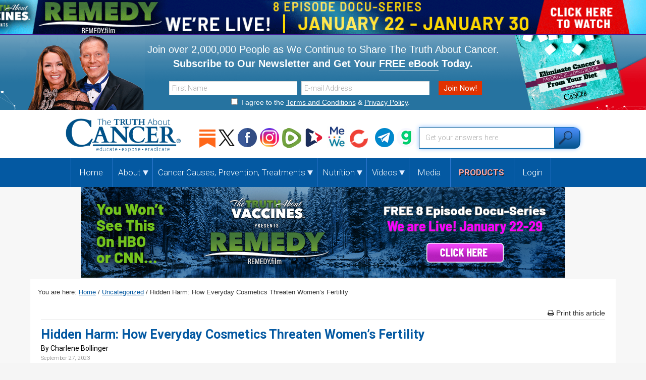

--- FILE ---
content_type: text/html; charset=UTF-8
request_url: https://thetruthaboutcancer.com/hidden-harm-everyday-cosmetics-threaten-womens-fertility/
body_size: 28911
content:
<!DOCTYPE html>
<html lang="en-US">
<head >
<meta charset="UTF-8" />
<meta name="viewport" content="width=device-width, initial-scale=1" />
<title>Hidden Harm: How Everyday Cosmetics Threaten Women’s Fertility</title>
<meta name='robots' content='max-image-preview:large' />
	<style>img:is([sizes="auto" i], [sizes^="auto," i]) { contain-intrinsic-size: 3000px 1500px }</style>
	
<!-- Social Warfare v4.5.6 https://warfareplugins.com - BEGINNING OF OUTPUT -->
<meta property="og:description" content="In our modern world, cosmetics have become an integral part of personal care routines, promising myriad benefits from softer skin and longer lashes to tamed curls and colorful lips. However, these enticing claims often mask a sinister reality: the inclusion of hazardous chemicals that can pose severe health risks, particularly to reproductive health. A significant concern is the presence of endocrine-disrupting chemicals (EDCs) in cosmetics. EDCs can interfere with fertility and reproduction, fetal growth, and infant development. Alarmingly, these products are heavily marketed to young women, who often use cosmetics at higher rates than other demographics and are often unaware">
<meta property="og:title" content="Hidden Harm: How Everyday Cosmetics Threaten Women’s Fertility">
<meta property="og:image" content="https://thetruthaboutcancer.com/wp-content/uploads/TTAC_Hidden-Harm-Cosmetics-Threaten-Womens-Fertility_Article_Email-FB-Blog_.jpg">
<meta property="fb:app_id" content="529576650555031">
<meta property="og:type" content="article">
<meta property="og:url" content="https://thetruthaboutcancer.com/hidden-harm-everyday-cosmetics-threaten-womens-fertility/">
<meta property="og:site_name" content="The Truth About Cancer">
<meta property="article:published_time" content="2023-09-27T17:35:48-04:00">
<meta property="article:modified_time" content="2023-09-27T20:49:14-04:00">
<meta property="og:updated_time" content="2023-09-27T20:49:14-04:00">
<meta name="twitter:title" content="Hidden Harm: How Everyday Cosmetics Threaten Women’s Fertility">
<meta name="twitter:description" content="In our modern world, cosmetics have become an integral part of personal care routines, promising myriad benefits from softer skin and longer lashes to tamed curls and colorful lips. However, these enticing claims often mask a sinister reality: the inclusion of hazardous chemicals that can pose severe health risks, particularly to reproductive health. A significant concern is the presence of endocrine-disrupting chemicals (EDCs) in cosmetics. EDCs can interfere with fertility and reproduction, fetal growth, and infant development. Alarmingly, these products are heavily marketed to young women, who often use cosmetics at higher rates than other demographics and are often unaware">
<meta name="twitter:image" content="https://thetruthaboutcancer.com/wp-content/uploads/TTAC_Hidden-Harm-Cosmetics-Threaten-Womens-Fertility_Article_Email-FB-Blog_.jpg">
<meta name="twitter:card" content="summary_large_image">
<style>
	@font-face {
		font-family: "sw-icon-font";
		src:url("https://thetruthaboutcancer.com/wp-content/plugins/social-warfare/assets/fonts/sw-icon-font.eot?ver=4.5.6");
		src:url("https://thetruthaboutcancer.com/wp-content/plugins/social-warfare/assets/fonts/sw-icon-font.eot?ver=4.5.6#iefix") format("embedded-opentype"),
		url("https://thetruthaboutcancer.com/wp-content/plugins/social-warfare/assets/fonts/sw-icon-font.woff?ver=4.5.6") format("woff"),
		url("https://thetruthaboutcancer.com/wp-content/plugins/social-warfare/assets/fonts/sw-icon-font.ttf?ver=4.5.6") format("truetype"),
		url("https://thetruthaboutcancer.com/wp-content/plugins/social-warfare/assets/fonts/sw-icon-font.svg?ver=4.5.6#1445203416") format("svg");
		font-weight: normal;
		font-style: normal;
		font-display:block;
	}
</style>
<!-- Social Warfare v4.5.6 https://warfareplugins.com - END OF OUTPUT -->

<link rel='dns-prefetch' href='//assets.pinterest.com' />
<link rel='dns-prefetch' href='//fonts.googleapis.com' />
<link rel='dns-prefetch' href='//maxcdn.bootstrapcdn.com' />
<link rel="alternate" type="application/rss+xml" title="The Truth About Cancer &raquo; Feed" href="https://thetruthaboutcancer.com/feed/" />
<link rel="alternate" type="application/rss+xml" title="The Truth About Cancer &raquo; Comments Feed" href="https://thetruthaboutcancer.com/comments/feed/" />
<link rel="alternate" type="application/rss+xml" title="The Truth About Cancer &raquo; Hidden Harm: How Everyday Cosmetics Threaten Women’s Fertility Comments Feed" href="https://thetruthaboutcancer.com/hidden-harm-everyday-cosmetics-threaten-womens-fertility/feed/" />
<link rel="canonical" href="https://thetruthaboutcancer.com/hidden-harm-everyday-cosmetics-threaten-womens-fertility/" />
<link data-minify="1" rel='stylesheet' id='social-warfare-block-css-css' href='https://thetruthaboutcancer.com/wp-content/cache/min/1/wp-content/plugins/social-warfare/assets/js/post-editor/dist/blocks.style.build.css?ver=1766183111' type='text/css' media='all' />
<link data-minify="1" rel='stylesheet' id='ttac-truth-css' href='https://thetruthaboutcancer.com/wp-content/cache/min/1/wp-content/themes/genesis-child/style.css?ver=1766183111' type='text/css' media='all' />
<style id='wp-emoji-styles-inline-css' type='text/css'>

	img.wp-smiley, img.emoji {
		display: inline !important;
		border: none !important;
		box-shadow: none !important;
		height: 1em !important;
		width: 1em !important;
		margin: 0 0.07em !important;
		vertical-align: -0.1em !important;
		background: none !important;
		padding: 0 !important;
	}
</style>
<style id='classic-theme-styles-inline-css' type='text/css'>
/*! This file is auto-generated */
.wp-block-button__link{color:#fff;background-color:#32373c;border-radius:9999px;box-shadow:none;text-decoration:none;padding:calc(.667em + 2px) calc(1.333em + 2px);font-size:1.125em}.wp-block-file__button{background:#32373c;color:#fff;text-decoration:none}
</style>
<link rel='stylesheet' id='mediaelement-css' href='https://thetruthaboutcancer.com/wp-includes/js/mediaelement/mediaelementplayer-legacy.min.css?ver=4.2.17' type='text/css' media='all' />
<link rel='stylesheet' id='wp-mediaelement-css' href='https://thetruthaboutcancer.com/wp-includes/js/mediaelement/wp-mediaelement.min.css?ver=6.8.3' type='text/css' media='all' />
<style id='jetpack-sharing-buttons-style-inline-css' type='text/css'>
.jetpack-sharing-buttons__services-list{display:flex;flex-direction:row;flex-wrap:wrap;gap:0;list-style-type:none;margin:5px;padding:0}.jetpack-sharing-buttons__services-list.has-small-icon-size{font-size:12px}.jetpack-sharing-buttons__services-list.has-normal-icon-size{font-size:16px}.jetpack-sharing-buttons__services-list.has-large-icon-size{font-size:24px}.jetpack-sharing-buttons__services-list.has-huge-icon-size{font-size:36px}@media print{.jetpack-sharing-buttons__services-list{display:none!important}}.editor-styles-wrapper .wp-block-jetpack-sharing-buttons{gap:0;padding-inline-start:0}ul.jetpack-sharing-buttons__services-list.has-background{padding:1.25em 2.375em}
</style>
<link rel='stylesheet' id='tnm-custom-css-adder-css' href='https://thetruthaboutcancer.com/wp-content/plugins/tnm-custom-css-adder/public/css/tnm-custom-css-adder-public.css?ver=1.0.0' type='text/css' media='all' />
<link rel='stylesheet' id='trunorth-pap-links-customizer-css' href='https://thetruthaboutcancer.com/wp-content/plugins/trunorth-pap-links-customizer/public/css/trunorth-pap-links-customizer-public.css?ver=1.0.3' type='text/css' media='all' />
<link data-minify="1" rel='stylesheet' id='ppress-frontend-css' href='https://thetruthaboutcancer.com/wp-content/cache/min/1/wp-content/plugins/wp-user-avatar/assets/css/frontend.min.css?ver=1766183111' type='text/css' media='all' />
<link rel='stylesheet' id='ppress-flatpickr-css' href='https://thetruthaboutcancer.com/wp-content/plugins/wp-user-avatar/assets/flatpickr/flatpickr.min.css?ver=4.16.7' type='text/css' media='all' />
<link rel='stylesheet' id='ppress-select2-css' href='https://thetruthaboutcancer.com/wp-content/plugins/wp-user-avatar/assets/select2/select2.min.css?ver=6.8.3' type='text/css' media='all' />
<link rel='stylesheet' id='social_warfare-css' href='https://thetruthaboutcancer.com/wp-content/plugins/social-warfare/assets/css/style.min.css?ver=4.5.6' type='text/css' media='all' />
<link rel='stylesheet' id='google-fonts-css' href='//fonts.googleapis.com/css?family=Roboto%3A400%2C100%2C100italic%2C300%2C300italic%2C500%2C400italic%2C500italic%2C700%2C700italic%2C900italic%2C900&#038;ver=202601291412' type='text/css' media='all' />
<link data-minify="1" rel='stylesheet' id='simple-social-icons-font-css' href='https://thetruthaboutcancer.com/wp-content/cache/min/1/wp-content/plugins/simple-social-icons/css/style.css?ver=1766183111' type='text/css' media='all' />
<link data-minify="1" rel='stylesheet' id='fontawesome-css' href='https://thetruthaboutcancer.com/wp-content/cache/min/1/font-awesome/4.3.0/css/font-awesome.min.css?ver=1766183111' type='text/css' media='all' />
<link data-minify="1" rel='stylesheet' id='prelaunchr-global-upgrades-css' href='https://thetruthaboutcancer.com/wp-content/cache/min/1/wp-content/themes/genesis-child/prelaunchr/css/prelaunchr-global-upgrades.css?ver=1766183111' type='text/css' media='all' />
<link data-minify="1" rel='stylesheet' id='prelaunchr-css' href='https://thetruthaboutcancer.com/wp-content/cache/min/1/wp-content/themes/genesis-child/prelaunchr/css/prelaunchr.css?ver=1766183111' type='text/css' media='all' />
<script type="text/javascript" src="https://thetruthaboutcancer.com/wp-includes/js/jquery/jquery.min.js?ver=3.7.1" id="jquery-core-js"></script>
<script type="text/javascript" src="https://thetruthaboutcancer.com/wp-includes/js/jquery/jquery-migrate.min.js?ver=3.4.1" id="jquery-migrate-js"></script>
<script data-minify="1" type="text/javascript" src="https://thetruthaboutcancer.com/wp-content/cache/min/1/wp-content/plugins/tnm-custom-css-adder/public/js/tnm-custom-css-adder-public.js?ver=1766183111" id="tnm-custom-css-adder-js"></script>
<script type="text/javascript" src="https://thetruthaboutcancer.com/wp-content/plugins/wp-user-avatar/assets/flatpickr/flatpickr.min.js?ver=4.16.7" id="ppress-flatpickr-js"></script>
<script type="text/javascript" src="https://thetruthaboutcancer.com/wp-content/plugins/wp-user-avatar/assets/select2/select2.min.js?ver=4.16.7" id="ppress-select2-js"></script>
<link rel="https://api.w.org/" href="https://thetruthaboutcancer.com/wp-json/" /><link rel="alternate" title="JSON" type="application/json" href="https://thetruthaboutcancer.com/wp-json/wp/v2/posts/50769" /><link rel="EditURI" type="application/rsd+xml" title="RSD" href="https://thetruthaboutcancer.com/xmlrpc.php?rsd" />
<link rel="alternate" title="oEmbed (JSON)" type="application/json+oembed" href="https://thetruthaboutcancer.com/wp-json/oembed/1.0/embed?url=https%3A%2F%2Fthetruthaboutcancer.com%2Fhidden-harm-everyday-cosmetics-threaten-womens-fertility%2F" />
<link rel="alternate" title="oEmbed (XML)" type="text/xml+oembed" href="https://thetruthaboutcancer.com/wp-json/oembed/1.0/embed?url=https%3A%2F%2Fthetruthaboutcancer.com%2Fhidden-harm-everyday-cosmetics-threaten-womens-fertility%2F&#038;format=xml" />

<!-- This site is using AdRotate v5.16 to display their advertisements - https://ajdg.solutions/ -->
<!-- AdRotate CSS -->
<style type="text/css" media="screen">
	.g { margin:0px; padding:0px; overflow:hidden; line-height:1; zoom:1; }
	.g img { height:auto; }
	.g-col { position:relative; float:left; }
	.g-col:first-child { margin-left: 0; }
	.g-col:last-child { margin-right: 0; }
	.g-2 { margin:0px 0px 0px 0px;width:100%; max-width:300px; height:100%; max-height:300px; }
	@media only screen and (max-width: 480px) {
		.g-col, .g-dyn, .g-single { width:100%; margin-left:0; margin-right:0; }
	}
</style>
<!-- /AdRotate CSS -->

    <meta name="p:domain_verify" content="8310ea4117fd43309e3ee9c12647330b"/>
    
<!-- Google tag (gtag.js) -->
<script async src="https://www.googletagmanager.com/gtag/js?id=G-YL7XC9DQZ5"></script>
<script>
  window.dataLayer = window.dataLayer || [];
  function gtag(){dataLayer.push(arguments);}
  gtag('js', new Date());

  gtag('config', 'G-YL7XC9DQZ5');
</script>


<link rel="icon" href="https://thetruthaboutcancer.com/wp-content/themes/genesis-child/images/favicon.png" />
<meta property="og:image" content="https://thetruthaboutcancer.com/wp-content/uploads/FB-GlobalShare-Mission-min.png" />
<meta name="twitter:card" content="summary_large_image" />		<style type="text/css" id="wp-custom-css">
			@import url('https://fonts.googleapis.com/css?family=Barlow+Condensed:400,700,800|Barlow:400,600,700,800');


.video-wrapper {
    position: relative;
    padding-bottom: 56.25%;
    height: 0;
    overflow: hidden;
    max-width: 100%;
}

.video-wrapper iframe {
    position: absolute;
    top: 0;
    left: 0;
    width: 100%;
    height: 100%;
    border: 0;
}

article .ttac-featured-video-with-post.btvideo:after {
	display: none;
}

.author .author-box-content {
    margin-bottom: 28px;
    margin-top: 18px;
}

i.swp_twitter_icon:before {
    content: '';
    background: url(https://thetruthaboutcancer.com/wp-content/uploads/x-logo-white-.png) center top no-repeat;
    width: 26px;
    height: 31px;
    background-size: 73%;
    margin-top: 5px;
}

body.author main.content, body.category main.content {
    width: 71%;
}

@media (max-width: 960px) {
	
	body.author main.content, body.category main.content {
    width: 100%;
}
	
}

ul.submenu li ul.submenu li {
	margin: auto !important;
}



li#menu-item-51880 ul.submenu {
	    margin: 0 !important;
}

li#menu-item-51880 > a:after {
    content: '';
    width: 11px;
    height: 10px;
    position: absolute;
    background: url(https://thetruthaboutcancer.com/wp-content/uploads/menu-item-has-children-blue.png);
    margin-top: 4px;
    margin-left: 18px;
}

.genesis-nav-menu .sub-menu .sub-menu {
    margin: 0px 0 0 15px;
}

.post-48874 .entry-header a img {
	    padding: 0 46px;
    background: #000;
}

.post-49334 .entry-header a img {
	    padding: 0 64px;
    background: #000;
}

.responsive-container-bitchute {
    position: relative;
    padding-bottom: 55%;
    padding-top: 30px;
    height: 0;
    overflow: hidden;
}

.responsive-container-bitchute iframe {
    position: absolute;
    top: 0;
    left: 0;
    width: 100%;
    height: 100%;
}

.category-images {
	    width: 312px;
    height: 175px;
}


a {
    word-break: break-word;
}



.cd-container {  }

.holder-container { }

.broken_link, a.broken_link { text-decoration: underline !important; }

.social_warfare {
	width: 64%;
}
.after-title.widget-area {
    width: 100%;
    float: none;
    margin-top: 18px;
    margin-bottom: -36px;
}
@media (max-width: 819px) {
	.social_warfare {
		width: 100%;
	}
	.after-title.widget-area {
	  width: 100%;
    float: none;
    margin: 0 auto;
  }
}
.teletxt {
	 margin: auto;
   float: none;
	font-size: 14px !important;
}
.teleimg > div {
	max-width: 38px !important;
}

body.home.blog main.content {
	width: 71%;
}

.fluid-width-video-wrapper {
	    position: relative !important;
    padding-bottom: 53%!important;
    padding-top: 30px!important;
    height: 0!important;
    overflow: hidden!important;
}

.fluid-width-video-wrapper iframe {
	    position: absolute !important;
    top: 0 !important;
    left: 0 !important;
    width: 100% !important;
    height: 100% !important;
}

.bt-video {
    max-width: 560px;
    margin: 0 auto;
    position: relative;
}
.bt-video:after {
    content: '';
    width: 100%;
    max-width: 560px;
    background: #fff;
    height: 24px;
    position: absolute;
    bottom: 13px;
    left: 0;
}

@media (max-width: 568px) {
	.bt-video {
		    position: relative;
    padding-bottom: 53%;
    padding-top: 30px;
    height: 0;
    overflow: hidden;
	}
	.bt-video iframe {
		    position: absolute;
    top: 0;
    left: 0;
    width: 100%;
    height: 100%;
	}
	.bt-video:after {
	   height: 30px;
		 bottom: 8px;
	}
}

.btvideo .featured-video-responsive {
	position: initial !important;
}

@media (max-width: 1053px) {
		body.home.blog main.content {
		width: 100%;
	}
}

.ttac-featured-video-with-post  {
	    margin: 11px auto 32px;
}

.error.success {
    display: none !important;
}

.single-post-wrapper .floating-sidebar-wrap {
	display: none !important;
}

.ttac-featured-image-with-post {
    margin: 12px auto !important;
    float: none;
    max-width: 620px;
}

.wp-video {
	margin: 0 auto !important;
}
.site-inner {
    max-width: 1160px;
	  border-left: none;
    border-right: none;
}

#ttac-optin-inline-2 .consent-check, #ttac-optin-inline-3 .consent-check {
	color: #000 !important;
}

.consent-check {
	line-height: 1.4em !important;
}

#ttac-optin-inline-2 .consent-check a, #ttac-optin-inline-3 .consent-check a {
	color: blue !important;
}

#ttac-optin-inline-4 .consent-check a {
	text-decoration: underline !important;
}

#ttac-optin-inline-8 #termscheckbox-error, #ttac-optin-inline-2 #termscheckbox-error, #ttac-optin-inline-3 #termscheckbox-error, #ttac-optin-inline-4 #termscheckbox-error {
	  color: red;
    margin: 22px 0 0;
    position: absolute;
}

#ttac-optin-inline-2 #termscheckbox-error, #ttac-optin-inline-3 #termscheckbox-error {
    margin: 18px 0 0;
}

#ttac-optin-inline-4 #termscheckbox-error {
    margin: 44px 0 0;
}


.newsletter-signup#ttac-optin-inline-2 .name-field label, .newsletter-signup#ttac-optin-inline-2 .email-field label  {
	    background-color: transparent;
}

.newsletter-signup#ttac-optin-inline-2 .name-field input, .newsletter-signup#ttac-optin-inline-2 .email-field input {
	border: 1px solid #007ebc;
}

.newsletter-signup#ttac-optin-inline-2 .name-field, .newsletter-signup#ttac-optin-inline-2 .email-field {
	    background-color: transparent;
    border: none;
}


.newsletter-signup#ttac-optin-inline-3 .name-field label, .newsletter-signup#ttac-optin-inline-3 .email-field label  {
	    background-color: transparent;
}

.newsletter-signup#ttac-optin-inline-3 .name-field input, .newsletter-signup#ttac-optin-inline-3 .email-field input {
	border: 1px solid #000;
}

.newsletter-signup#ttac-optin-inline-3 .name-field, .newsletter-signup#ttac-optin-inline-3 .email-field {
	    background-color: transparent;
    border: none;
}






.newsletter-signup#ttac-optin-inline-4 .name-field label, .newsletter-signup#ttac-optin-inline-4 .email-field label  {
	    background-color: transparent;
}

.newsletter-signup#ttac-optin-inline-4 .name-field input, .newsletter-signup#ttac-optin-inline-4 .email-field input {
	border: 1px solid #000;
}

.newsletter-signup#ttac-optin-inline-4 .name-field, .newsletter-signup#ttac-optin-inline-4 .email-field {
	    background-color: transparent;
    border: none;
}



#ttac-optin-inline-8 #email-error {
    font-weight: 600;
    color: pink;
}

#ttac-optin-inline-8.newsletter-signup .name-field label, #ttac-optin-inline-8.newsletter-signup .email-field label, #ttac-optin-inline-8 #termscheckbox-error {
	    font-weight: 600;
    color: pink;
}

#ttac-optin-inline-8 #termscheckbox-error  {    padding-left: 13px; color: red; margin-top: 0 }


@media (max-width: 800px) {
	#ttac-optin-inline-8 #termscheckbox-error {
    margin: 11px 0 0;
}
}


@media only screen and (max-width: 960px) {
.newsletter-signup#ttac-optin-inline-2	.headeroptin  {
		    margin: 38px 0 0 !important;
	}
	

	
	
}



@media (max-width: 620px) {

	.newsletter-signup#ttac-optin-inline-3	.headeroptin {
		margin: 36px 0 0 !important;
	  right: 16px !important;
	}
	
	.newsletter-signup#ttac-optin-inline-8	.headeroptin  {
		    margin: 38px 0 0 !important;
		right: 19px !important;
	}
	
	
#ttac-optin-inline-8 #termscheckbox-error {
	  color: red;
    margin: 22px 0 0;
    position: absolute;
}
	
}


.tweettext {
	font-size: 14px;
    color: #429cd6;
    text-align: left;
    font-weight: 600;
    margin-top: -35px;
    margin-bottom: 58px;
}

@media (max-width: 819px) {
	.tweettext {
		margin-top: -15px;
    margin-bottom: 8px;
	}
}


article .ttac-featured-video-with-post.btvideo:after {
	  height: 32px !important;
    margin-top: -32px !important;
}

#ttac-optin-inline-8 .wrap {
	position: relative;
}

img#allsocial {
    display: none;
}

.social-icons-header {
	margin-top: 14px;
}

.comment-content p {
    word-break: break-word;
}

#menu-item-42493 {
	margin-top: 7px;
}

#custom_html-13 .social-icons-header a img {
    width: 32px !important;
}

.author-box-content p, h4.author-box-title {
	font-size: 19px;
    line-height: 1.3em;
}

h4.author-box-title { font-weight: 600; }

.author-box img {
	width: 100px;
	height: 100px;
}

.g-3 { margin: 0 auto; 
	max-height: none !important;
   
    max-width: 100%;}

.fullsize {
	max-width: 100% !important;
}

.social_warfare {
    width: 100%;
    max-width: 620px;
}

#mewe {
    float: left;
    width: 40px !important;
    margin-top: -4px;
}

#telegram {
	    margin-right: 0 !important;
}

#allsocial {
    float: left;
    margin-right: 5px !important;
    width: 48px !important;
    margin-top: 3px;
}

#bitchute {
	float: left;    margin-right: 5px !important;    width: 36px !important;    margin-top: 3px;
}

@media (max-width: 980px) {
	#mewe {
		width: 30px !important;
	}
	#allsocial {
		width: 32px !important;
}
		#bitchute {
		width: 26px !important;
			margin-top: -1px !important;
}
}

.site-header .wrap {
	max-width: 1020px;
}

.site-header .widget-area {
    width: 755px !important;
}

#menu-item-18505 a span {
	    color: #ffadad;
    text-transform: uppercase;
    font-weight: 600;
    text-shadow: .5px .5px #000;
}

.mobile-logo {
	    opacity: 1 !important;
}

#zlrecipe-container #zlrecipe-innerdiv .img-desc-wrap img.photo {
    width: 100% !important;
}

@media only screen and (max-width: 960px) {
.single-post-wrapper img {
    width: 100%;
}
}

#adrotate_widgets-2 .widget-wrap { max-width: 300px; }

.widget_ttac-youtube-video h3 {
	line-height: 1.2em;
    margin-bottom: 8px;
    max-width: 220px;
    margin: 0 auto 8px;
}

.site-header .wrap {
	padding-bottom: 0px;
}

.after-post .newsletter-signup {
	padding: 32px 0;
	margin: 22px auto;
	border-top: 10px solid #007fbc;
}
.newsletter-signup .wrap {
	border-bottom: none;
}
.nav-primary .wrap .genesis-nav-menu a {
   font-size: 15px !important;
	}
@media (max-width: 800px) {
.nav-primary .wrap .genesis-nav-menu a {
    font-size: 18px !important;
	 padding-top: 14px;
	padding-bottom: 14px;
}
}

@media (min-width: 1117px) {
.nav-primary .wrap .genesis-nav-menu a {
   font-size: 17px !important;
	}
	.genesis-nav-menu .sub-menu #menu-item-9199 a, .genesis-nav-menu .sub-menu #menu-item-9200 a, .genesis-nav-menu .sub-menu #menu-item-9201 a, .genesis-nav-menu .sub-menu #menu-item-51880 a {
		width: 240px;
	}
}
.wp-caption-text {
    margin: 2px 0 22px;
    color: #333;
	  font-weight: 400;
	  text-align: left;
}

.print-btn {
    max-width: 100%;
}

@media (max-width: 440px) {
	.comment-content a {
		    color: blue;
    text-decoration: underline;
    white-space: pre-wrap;
    white-space: -moz-pre-wrap;
    white-space: -pre-wrap;
    white-space: -o-pre-wrap;
    word-wrap: break-word;
    max-width: 200px;
    display: inline-block;
	}
}
.featured-image img {
	max-width: 620px !important;
}

.wp-caption-text {
    color: #333!important;
    font-weight: 400!important;
    text-align: left!important;
    margin: -18px 0 22px!important;
    font-size: .8em!important;
}

.wp-caption p.wp-caption-text {
	margin: 2px auto 0px!important;
    text-align: center !important;
}






.site-header {
	min-height: auto;
}

.header-image .site-title > a {
	    width: 232px;
    background-size: 232px;
    min-height: 71px;
}

.genesis-nav-menu .search input[type='submit'], .widget_search input[type='submit'] {
	background: url(https://thetruthaboutcancer.com/wp-content/uploads/find_button_new.png) no-repeat left;
	    width: 52px;
	  margin-left: -51px;
}

.site-header .search-form {
    width: 100%;
    max-width: 320px;
    float: right;
}

#text-2 {  float: right;     margin-right: 42px;
    margin-top: 15px; }

.site-header .widget-area {
	width: 680px;
}

.title-area, .header-image .site-description, .header-image .site-title {  width: auto; }

.social-icons-header a img {
	width: 38px !important;
    margin-right: 6px !important;
}

@media (max-width: 988px) {
.site-header .search-form {
    width: 100%;
    max-width: 260px;
    float: right;
}
	
.site-header .widget-area {
    width: 671px !important;
}
}


@media (max-width: 960px) {
.site-header .widget-area {
    width: auto !important;
    margin-top: 0 !important;
    margin-bottom: 0 !important;
}
.social-icons-header a img {
    width: 27px !important;
    margin-right: 6px !important;
}
}


@media (max-width: 960px) {
	.title-area p {
    width: 230px;
	}
	.header-image .site-title > a {
		margin-left: -30px;
	}
	.site-header .search-form {
    max-width: 260px;
    margin-right: -30px;
}
	#text-2 { margin-right: 9px; margin-top: 20px;}
	
	.site-header .widget-area {
    width: 530px !important;
    margin-top: 4px;
    margin-bottom: -13px;
}
	
}


#ttac-optin-inline-8 {
	background: transparent;
	width: 100%;
}

#ttac-optin-inline-8.newsletter-signup .action-button input {     background-color: #e13200 !important;
	margin-top: 0;
}

.subscribe-full {
	background: url(https://thetruthaboutcancer.com/wp-content/uploads/TTAC-Optin-Banner-Free-Report-min.png) center top no-repeat;
	background-size: cover;
	height: 149px;
	
}
.inner-content {
	max-width: 1200px;
	margin: 0 auto;
	display: flex;
    flex-grow: 1;
    flex-direction: row;
    justify-content: space-around;
}
.subscribe-full .ty-charlene-photo {
	margin-top: -14px;
	width: 247px;
}

.subscribe-full .sugar-book {
	    margin-top: -117px;
	width: 238px;
}

.center-text-above-form  {
	
}

#text-17 {position: absolute; }

.center-text-above-form {
	margin-top: 15px;
}

.center-text-above-form p.subh, .center-text-above-form p.headline  {
	color: #fff;
	text-align: center;
	margin-bottom: 0;
	font-size: 20px;
    line-height: 28px;
}

.subscribe-full .newsletter-fields {
	display: flex;
    justify-content: space-evenly;
	    max-width: 620px;
    margin: 82px auto 0;
}

#ttac-optin-inline-8.newsletter-signup
 .name-field, #ttac-optin-inline-8.newsletter-signup .email-field {
    float: left;
    background-color: transparent;
    width: 100%;
    margin-left: 0;
    border: none;
    margin-right: 8px;
}

#ttac-optin-inline-8.newsletter-signup .name-field label, #ttac-optin-inline-8.newsletter-signup .email-field label {
	background-color: transparent;
}

@media (max-width: 1250px) {
	.subscribe-full {
		background-position: -150px top;
	}
}

@media (max-width: 1135px) {
	.center-text-above-form p.subh, .center-text-above-form p.headline {
		font-size: 15px;
    line-height: 23px;
	}
}

@media (max-width: 960px) {
	.center-text-above-form {
    margin-top: 12px;
    max-width: 435px;
}
	.center-text-above-form p.subh, .center-text-above-form p.headline {
    line-height: 24px;
		font-size: 14px;
	}
}
@media (max-width: 894px) {
	.subscribe-full .ty-charlene-photo {
		display: none;
	}
	#text-17 {
		left: 0;
		margin-left: 26px;
	}
	.center-text-above-form {
		max-width: 420px;
	}
	.center-text-above-form p.subh { max-width: 365px; }
	.center-text-above-form p.subh, .center-text-above-form p.headline {
    
	}
}

@media (max-width: 800px) {
	.genesis-nav-menu .sub-menu .menu-item :hover {
		background-color: transparent !important;
	}
	
}


@media (max-width: 677px) {
.subscribe-full .sugar-book {
    margin-top: -53px;
    width: 180px;
}
	.comment-list li {
    padding: 0;
}
}
@media (max-width: 620px) {
	.subscribe-full {
		height: auto;
		background-position: center top;
	}
	.subscribe-full .inner-content {
		flex-direction: column;
	}
	#text-17 {
		position: relative;
		margin-left: 0;
		order: 2;
	}
	#ttac-optin-inline-8 {
		order: 3;
	}
	.center-text-above-form {
		padding-left: 8px;
		padding-right: 8px;
	}
	.center-text-above-form, .center-text-above-form p, .center-text-above-form p.subh { max-width: 95%;
		text-align: center !important;
		font-size: 15px !important;
		margin-left: auto;
		margin-right: auto;
	}
	.subscribe-full .newsletter-fields {
		margin-top: 0;
		margin-bottom: 20px;
	}
	.subscribe-full .sugar-book {
    margin-top: 0;
    width: 190px;
    margin: -110px auto -9px;
		order: 1;
}
}

@media (max-width: 495px) {
.newsletter-signup .email-field {
    margin-top: 0;
}
	}


@media (max-width: 360px) {
		.subscribe-full .sugar-book {
    margin-top: 0;
    width: 190px;
    margin: 0 auto -9px;
}
}

p.headline { font-weight: 600; }

.mobilelogo1  {  display: none; }  
.desktoplogo1 { display: block; }  

@media (max-width: 767px) {
   .mobilelogo1 { 
		 display: block; 
	}
   .desktoplogo1 { 
		 display: none;  
	}
}

#defaultCountdown2 {
	
}
#defaultCountdown2 {
	
}

.cd-container {  }

.nanobar {
  display: block !important;
	background: #451c9a;
	padding: 1px 0;
	z-index: 99;
	position: relative;
	background-size: cover;
}

.inner-nano-content {
	  
    margin: 0 auto;
}

.inner-nano-content .custom-html-widget {
	    display: flex;
    flex-grow: 1;
    flex-direction: row;
    justify-content: space-evenly;
}



.nano-headlines-container, .starburst {
	float: left;
}

.starburst {
    max-width: 150px;
    margin: 2px 0 0 8px;
}

.nanobar h2 {
	font-family: 'Open sans', sans-serif;
}

.nanobar h2.nano-head1 {
	color: #000;
	margin-bottom: -9px;
	    max-width: 420px;
    font-size: 17px;
    font-weight: 600;
}

.nanobar h2.nano-head1 span {
	color: red;
}

.nanobar h2.nano-head1 span.lnk {
	color: blue;
	text-decoration: underline;
}

.nanobar h2.nano-head2 {
	color: red;
}



#defaultCountdown {
  float: left;
  height: 62px;
}

.countdown-section {
    width: 68px;
    height: 66px;
    display: block;
    float: left;
    margin: -1px 8px 0 18px;
	background: #bc0303;
	padding-left:6px;
	padding-right: 6px;
}



.countdown-section .countdown-amount {
      font-size: 26px;
    color: #ff1212;
    font-family: arial;
    font-weight: 700;
    display: block;
    margin: 2px 0 0px 0px!important;
    text-align: center;
}

.countdown-section .countdown-period {
  color: #000;
    font-size: 14px;
    display: block;
    margin: -8px 0 0 0px!important;
    text-align: center;
    font-weight: 700;
    text-transform: uppercase;
}


@media (min-width: 1230px) {
	.countdown-bar .cd-txt {
    max-width: 1540px !important;
	}
	.desktop-lrg {
		display: block !important;
		max-width: none;
		float:left;
	}
	.flash-sale, .csotb-txt, .hurry {    }
}



@media (max-width: 884px) {
	.starburst {
		display: none;
	}
}
@media (max-width: 725px) {
	#defaultCountdown {
		display: none;
	}
	.nano-headlines-container {
		float: none;
		text-align: center;
	}
	.nano-headlines-container br {
		display: none;
	}

}




  
  
  
  
    .countdown-bar .cd-txt {
    max-width: 1000px;
    margin: 0 auto;
  }
  
    .countdown-bar .cd-txt .flash-sale, .countdown-bar .cd-txt .csotb-txt, .countdown-bar .cd-txt .hurry, .countdown-bar .cd-txt .cd-container {
        float: left;
  }
  
  
  
 .countdown-bar .cd-txt .flash-sale {
    max-width: 241px;
  }
  
  .countdown-bar .cd-txt .csotb-txt {
  	max-width: 300px;
  }
  
  
  .countdown-bar .cd-txt .hurry {
  	max-width: 133px;
  }
  
  .countdown-bar .cd-txt .cd-container {
        background: transparent;
    	max-height: 50px;
  }
  
 
  
  #defaultCountdown {
  float: left;
  height: 62px;
}
  
  
  
  #defaultCountdown {
    text-align: center;
    max-width: 550px !important;
    margin: -6px auto 0 !important;
    display: block;
}
 
  
  
  
  
  


@media (max-width: 699px) {
	.desktop-lrg {
		display: none;
	}
	.desktop-med {
		display: block !important;
	}
	.countdown-bar {
		max-height: none !important;
	}
}

@media (max-width: 500px) {
		.desktop-med {
		display: none !important;
	}
			.desktop-sml {
		display: block !important;
	}
}
  
    
  @media (max-width: 673px) {
     .countdown-bar .cd-txt .csotb-txt {
        float: none;
      }
		
			.csotb-txt {
			    margin-top: 5px;
    margin: 5px auto 10px;
    max-width: 240px;	
			}
		.hurry-mob {
			display: block !important;
			font-size: 20px;
    text-align: center;
    font-weight: 700;
    color: #810202;
			text-decoration: none;
		}
		.mob-flashing {
			display: block !important;
			max-width: 520px;
			margin: 0 auto;
		}
		
		.countdown-bar {
    max-height: none !important;
      }
		.countdown-bar .cd-txt .cd-container {
        max-width: 165px !important;
    margin: 0 auto;
    float: none;
}
		.hurry {
			display: none;
		}
		.ends-in {
			display: block !important;
			font-style: italic;
			color: #e50808 !important;
			margin-top: 22px;
		}
				.countdown-bar .cd-txt .flash-sale {
    display: block;
    margin: -9px auto 10px;
}

  }
  
  @media (max-width: 435px) {
     .countdown-bar .cd-txt .cd-container, .countdown-bar .cd-txt .hurry {
        float: none;
        margin: 0 auto;
      }
        .countdown-bar .cd-txt .cd-container {
          max-width: 165px;
        }
        .countdown-bar {
          max-height: none !important;
        }
        .countdown-section:nth-of-type(1) {
            background: transparent;
        }
        .countdown-section:nth-of-type(3) {
            background: transparent;
        }

      .countdown-section {
        margin-left: 0 !important;
      }
      #defaultCountdown {
        float: none;
        height: auto;
      }

  
  }
  

.countdown-row {


}


.countdown-section {
    width: 52px;
    height: 56px;
    display: block;
    float: left;
    margin: -1px 8px 0 8px;
	background: transparent;
	padding-left:6px;
	padding-right: 6px;
}
  
.countdown-section:nth-of-type(2) {
    background: transparent;
}



.countdown-section .countdown-amount {
      font-size: 24px;
    color: #fff;
    font-family: arial;
    font-weight: 700;
    display: block;
    margin: 3px 0 0px 0px!important;
    text-align: center;
}

.countdown-section .countdown-period {
  color: #fff;
    font-size: 11px;
    display: block;
    margin: -8px 0 0 0px!important;
    text-align: center;
    font-weight: 700;
    text-transform: capitalize;
}

.hurry, .ends-in, .cd-container {  }



@media (max-width: 359px) {
	.wp-caption-text {
	    overflow-wrap: break-word !important;
    max-width: 300px;
}
}


@media (max-width: 600px) {
	.wp-caption {
		float: none !important;
		text-align: center !important;
		width: 90% !important;
		margin-right: 0 !important;
	}
	.ttac-article-summary-box ul li ol {
		margin-left: 0px !important;
	}
}



  .countdown-bar .cd-txt .cd-container {
    margin: 0px 0 0 466px;
  }
  
 
  
  #defaultCountdown {
  float: left;
  height: 62px;
}
  
  
  
  #defaultCountdown {
    text-align: center;
    max-width: 550px !important;
    margin: -6px auto 0 !important;
    display: block;
}
  
  .countdown-section {

    height: 56px;
    display: block;
    float: left;
    margin: -1px 8px 0 11px;
	background: transparent;
	padding-left:0;
	padding-right:0;
}
  
.countdown-section:nth-of-type(2) {
    
}



.countdown-section .countdown-amount {
      font-size: 40px;
    color: #ff1212;
  font-family: Barlow;
    font-weight: 800;
    display: block;
    margin: 0px 0 0px 0px!important;
    text-align: center;
     line-height: 46px;
}
  
  
  #defaultCountdown2 .countdown-section .countdown-amount {
   
  }
  

.countdown-section .countdown-period {
  color: #000;
    font-size: 18px;
    display: block;
    margin: -5px 0 0 0px!important;
    text-align: center;
    font-weight: 400;
    text-transform: uppercase;
    font-family: barlow condensed;
}
  
@media (max-width: 1220px) {

}
 
  .countdown-banner-desktop .cd-container {
float: right;
  }

@media (max-width: 1330px) {

}
  

@media (max-width: 1211px) {
	  .countdown-banner-desktop .cd-container {
    margin-right: 0;
	}
}

@media (max-width: 1143px) and (min-width: 970px) {
	.cd-container {
		margin-right: 12px !important;
	}
}


@media (max-width: 1130px) {
	#defaultCountdown2 .countdown-row .countdown-section:nth-of-type(4)  {
		display: none;
	}
}




@media (max-width: 1085px) {

}

@media (max-width: 1060px) {
		  .countdown-banner-desktop .cd-container, .countdown-banner-desktop {
    
	}	
	.countdown-banner {  
		
	}
	.countdown-banner  .cd-container {
		right: 0px !important;
	}
	.countdown-bar .cd-txt .cd-container {
    margin: 0px 108px 0 466px;
}
	
}

@media (max-width: 970px) {
	.countdown-bar .cd-txt .cd-container {
    margin: 0px 38px 0 466px;
}
}


@media (max-width: 906px) {
	.countdown-banner {
		    height: 37px !important;
    margin: 0 auto !important;
    max-width: 1920px !important;
    background-position: center top !important;
	}
	
	.countdown-banner .cd-container 
	
	.countdown-banner .cd-container #defaultCountdown {
    	margin: -2px auto 0 !important;
    	height: 50px;
      }
      	.countdown-banner .cd-container .countdown-amount {
        font-size: 20px !important;
        line-height: 1.5em !important;
      }
      	.countdown-banner .cd-container .countdown-period {
        font-size: 12px !important;
      }
      	.countdown-banner .cd-container .countdown-section {
      height: 56px;
      width: 42px;

      margin: -1px 0 0 0px;
    
}
	.countdown-bar .cd-txt .cd-container {
    margin: 0px 108px 0 466px;
}
}

@media (max-width: 820px) {
	.countdown-bar .cd-txt .cd-container {
    margin: 0px 68px 0 466px;
}
}
@media (max-width: 731px) {
	.countdown-bar .cd-txt .cd-container {
    margin: 0px 28px 0 466px;
}
}

@media (max-width: 660px) {
	.countdown-bar .cd-txt .cd-container, .countdown-banner {
    display: none !important;
}
	#defaultCountdown3 .countdown-section {
    margin: 0px 0 -5px -1px;
}
	
	.outer-countdown-bar-mobile { display: block !important; }
	
}
@media (min-width: 661px) {
	.countdown-bar .mob-cd-holder {
		display: none !important;
	}
}
  


	




#defaultCountdown3 {
	display: inline-block;
}

#defaultCountdown3	.countdown-section {
    display: block;
    height: auto;
    margin: 0px 4px 0 3px;
    background: transparent;
    padding-left: 3px;
    padding-right: 0px;
    width: 72px;
}
#defaultCountdown3	.countdown-section .countdown-amount {
    font-size: 21px;
    color: #ffffff;
    font-family: barlow;
    font-weight: 700;
    display: block;
    margin: 0px 0 0px 0px!important;
    text-align: center;
    line-height: 1em;
    float: left;
}
#defaultCountdown3	.countdown-section .countdown-period {
    color: #ffffff;
    font-size: 18px;
    display: block;
    margin: -2px 0px 0 2px!important;
    text-align: center;
    font-weight: 400;
    text-transform: none !important;
    font-family: 'barlow';
}

.hurry-note { font-weight: 400; }


@media (max-width: 448px) {
	.hurry-note {
		float: none !important;
	}
	#defaultCountdown3	.countdown-section .countdown-period { font-size: 18px !important;
	}

}









@media (max-width: 620px) {
.subscribe-full .sugar-book {
	display: none !important;
}
}

@media (max-width: 422px) {
.countdown-banner {
    background-position: -324px !important;
	    height: 32px !important;
}
}

@media (max-width: 650px) {
	.countdown-banner {
		    background-position: -124px !important;
	}
	.countdown-bar .cd-txt .cd-container {
    margin: 0px 0 0 346px;
}
}

@media (max-width: 522px) {
		.countdown-banner {
		   background-position: -194px !important;
	}
	.countdown-bar .cd-txt .cd-container {
        margin: 0px 0 0 275px;
}
}

@media (max-width: 961px) and (min-width: 801px) { .nav-primary .wrap .genesis-nav-menu a {
    font-size: 13px !important;
}
}








.cd-container {

    padding-bottom: 12px;
}

.cd-container--hold {
 -webkit-animation: cd-flash 1s infinite; 
  -moz-animation:    cd-flash 1s infinite; 
  -o-animation:      cd-flash 1s infinite; 
  animation:         cd-flash 1s infinite; 
}

@-webkit-keyframes cd-flash {
0%, 49% {
    background-color: rgba(255, 255, 204, 0.08);
}
50%, 100% {
    background-color: transparent;
}
}


@media (max-width: 364px) {
.countdown-banner {
    background-position: -188px !important;
    height: 38px !important;
}
}


@media (max-width: 1610px) {
	
	.countdown-banner-desktop .cd-container {
		    background: #ffffff  !important; 
		width: auto !important;
		    padding-left: 8px !important;
    padding-bottom: 13px;
	}
	   
}

@media (max-width: 1060px) {
		.now-playing { 
		margin-right: -50px !important;
	}
}


@media (max-width: 969px) {
	.countdown-banner-desktop {
		background-size: 1000px !important;
		height: 35px !important;
	}
	.countdown-section {
    height: auto !important;
		margin: -3px 0 0 -4px !important;
		width: 34px;
	}
	.countdown-section .countdown-amount {
		font-size: 16px;
		line-height: 25px;
	}
	.countdown-section .countdown-period {
		font-size: 9px;
		line-height: 16px;
	}
	.countdown-banner-desktop .cd-container {
    padding-bottom: 2px; 
}
	.now-playing {
		font-size: 14px !important;
		margin-top:0px !important;
	}
	.holder-container {
		max-width: 720px !important; 		
	}
	.now-playing { 
		margin-right: 0px !important;
	}
	
	
	
}




@media (max-width: 1188px) {
	
	.countdown-banner-desktop .cd-container {
		    background: #ffffff !important;
	}
}




@media (max-width: 1133px) {
	.holder-container {
		
	}

	
}

.cd-container {  }


@media (max-width: 969px) {
	.holder-container {
		display: block;

	}
	
}




@media (min-width: 1134px) {

}

   @media (min-width:1300px) {
    
    
    .countdown-banner-desktop .cd-container {
      width: 260px;
    }
    
    
    #defaultCountdown2 .countdown-section {
          margin: -1px 0px 0 10px;
    }
    
     

     #defaultCountdown2 .countdown-section .countdown-amount {
          font-size: 40px;
        color: #ff1212;
      font-family: barlow condensed;
        font-weight: 800;
        display: block;
        margin: 2px 0 0px 0px!important;
        text-align: center;
         line-height: 46px;
    }




      #defaultCountdown2 .countdown-section .countdown-period {
      color: #000;
        font-size: 18px;
        display: block;
        margin: -2px 0 0 0px!important;
        text-align: center;
        font-weight: 400;
        text-transform: uppercase;
      font-family: barlow condensed;
    }
    
    
  }
  
  
  @media (min-width:1324px) {
    
    
    .countdown-banner-desktop .cd-container {
          width: 235px;
  
    padding-bottom: 12px;
    }
    
    
    
    #defaultCountdown2 .countdown-section {
     margin: -1px 22px 0 3px;
    }
    
     

     #defaultCountdown2 .countdown-section .countdown-amount {
          font-size: 48px;
        color: #ff1212;
      font-family: barlow condensed;
        font-weight: 800;
        display: block;
        margin: -4px 0 0px 0px!important;
        text-align: center;
         line-height: 46px;
    }






      #defaultCountdown2 .countdown-section .countdown-period {
      color: #000;
        font-size: 22px;
        display: block;
        margin: -7px 0 0 0px!important;
        text-align: center;
        font-weight: 400;
        text-transform: uppercase;
      font-family: barlow condensed;
    }
    
    
  }





@media (max-width: 560px) {
	
	header a img {
		    width: 100%;
    margin-bottom: 18px !important;
	}
	
}











@media (max-width: 492px) {
	.now-playing, .countdown-section {
		display: none !important;
	}

}




@media (max-width: 449px) { .countdown-banner-desktop { display: none; }
	.em-mobile-nano {
		display: block !important;
		max-height: 46px;
	}
	.nanobar {
    background: #679cbb;
	}
}


@media (min-width: 1324px) {
	.countdown-banner-desktop   { 

	}
}




























h3.widget-title {
	    font-size: 2rem;
    color: #bf1016;
    margin-bottom: 2px;
    margin-top: 15px;
    font-weight: 500;
}

#genesis-sidebar-primary .featured-content img {
    width: 98px;
}

#ttac-youtube-video-2 h3 {
    line-height: 1.2em;
    margin-bottom: 8px;
    max-width: 220px;
    margin: 0 auto 8px;
    color: #0459a2;
    font-size: 1.8rem;
}




#ouibounce-modal {
  font-family: 'Open Sans', sans-serif;
  display: none;
  position: fixed;
  top: 0;
  left: 0;
  width: 100%;
  height: 100%;
}
#ouibounce-modal .underlay {
  width: 100%;
  height: 100%;
  position: absolute;
  top: 0;
  left: 0;
  background-color: rgba(0,0,0,0.8);
  cursor: pointer;
  -webkit-animation: fadein 0.5s;
  animation: fadein 0.5s;
}
#ouibounce-modal .modal {
  max-width: 360px;
  height: fit-content;
  background-color: #ffffff;
  z-index: 1;
  position: absolute;
  margin: auto;
  top: 0;
  right: 0;
  bottom: 0;
  left: 0;
  border-radius: 4px;
  -webkit-animation: popin 0.3s;
  animation: popin 0.3s;
}
#ouibounce-modal .modal-title {
  font-size: 18px;
  background-color: #252525;
  color: #fff;
  padding: 10px;
  margin: 0;
  border-radius: 4px 4px 0 0;
  text-align: center;
}
#ouibounce-modal h3 {
  color: #fff;
  font-size: 1em;
  margin: 0.2em;
  text-transform: uppercase;
  font-weight: 500;
}
#ouibounce-modal .modal-body {
  padding: 0px 0px 38px;
  font-size: 0.9em;
}
#ouibounce-modal p {
  color: #344a5f;
  line-height: 1.3em;
	font-size: 14px;
}
#ouibounce-modal form {
  text-align: center;
  margin-top: 35px;
}
#ouibounce-modal form input[type=text] {
  padding: 12px;
  font-size: 1.2em;
  width: 300px;
  border-radius: 4px;
  border: 1px solid #ccc;
  -webkit-font-smoothing: antialiased;
}
#ouibounce-modal form input[type=submit] {
  text-transform: uppercase;
  font-weight: bold;
  padding: 12px;
  font-size: 1.1em;
  border-radius: 4px;
  color: #fff;
  background-color: #4ab471;
  border: none;
  cursor: pointer;
  
}
#ouibounce-modal form p {
  text-align: left;
  margin-left: 35px;
  opacity: 0.8;
  margin-top: 1px;
  padding-top: 1px;
  font-size: 0.9em;
}
#ouibounce-modal .modal-footer {
  position: absolute;
  bottom: 20px;
  text-align: center;
  width: 100%;
}
#ouibounce-modal .modal-footer p {
  text-transform: capitalize;
  cursor: pointer;
  display: inline;
  border-bottom: 1px solid #344a5f;
}
@-webkit-keyframes fadein {
  0% {
    opacity: 0;
  }

  100% {
    opacity: 1;
  }
}
@-ms-keyframes fadein {
  0% {
    opacity: 0;
  }

  100% {
    opacity: 1;
  }
}
@keyframes fadein {
  0% {
    opacity: 0;
  }

  100% {
    opacity: 1;
  }
}
@-webkit-keyframes popin {
  0% {
    -webkit-transform: scale(0);
    transform: scale(0);
    opacity: 0;
  }

  85% {
    -webkit-transform: scale(1.05);
    transform: scale(1.05);
    opacity: 1;
  }

  100% {
    -webkit-transform: scale(1);
    transform: scale(1);
    opacity: 1;
  }
}
@-ms-keyframes popin {
  0% {
    -ms-transform: scale(0);
    transform: scale(0);
    opacity: 0;
  }

  85% {
    -ms-transform: scale(1.05);
    transform: scale(1.05);
    opacity: 1;
  }

  100% {
    -ms-transform: scale(1);
    transform: scale(1);
    opacity: 1;
  }
}
@keyframes popin {
  0% {
    -webkit-transform: scale(0);
    -ms-transform: scale(0);
    transform: scale(0);
    opacity: 0;
  }

  85% {
    -webkit-transform: scale(1.05);
    -ms-transform: scale(1.05);
    transform: scale(1.05);
    opacity: 1;
  }

  100% {
    -webkit-transform: scale(1);
    -ms-transform: scale(1);
    transform: scale(1);
    opacity: 1;
  }
}		</style>
		<noscript><style id="rocket-lazyload-nojs-css">.rll-youtube-player, [data-lazy-src]{display:none !important;}</style></noscript><meta name="generator" content="WP Rocket 3.20.1.2" data-wpr-features="wpr_minify_js wpr_lazyload_images wpr_lazyload_iframes wpr_image_dimensions wpr_minify_css wpr_host_fonts_locally wpr_desktop" /></head>
<body class="wp-singular post-template-default single single-post postid-50769 single-format-standard wp-theme-genesis wp-child-theme-genesis-child header-image content-sidebar genesis-breadcrumbs-visible genesis-footer-widgets-visible" itemscope itemtype="https://schema.org/WebPage"><div data-rocket-location-hash="0618d851ce5ae792f527e16bbc8f30f9" class="site-container"><ul class="genesis-skip-link"><li><a href="#genesis-nav-primary" class="screen-reader-shortcut"> Skip to primary navigation</a></li><li><a href="#genesis-content" class="screen-reader-shortcut"> Skip to main content</a></li><li><a href="#genesis-sidebar-primary" class="screen-reader-shortcut"> Skip to primary sidebar</a></li><li><a href="#genesis-footer-widgets" class="screen-reader-shortcut"> Skip to footer</a></li></ul><div data-rocket-location-hash="4e70c5195558353825fff9796d3e9432" class="genesis-box widget-area nanobar"><div data-rocket-location-hash="f6257e3ab5d1fcca4d2d4e61299ef5cc" class="inner-nano-content"><section id="custom_html-10" class="widget_text widget widget_custom_html"><div class="widget_text widget-wrap"><div class="textwidget custom-html-widget">    <div id="ouibounce-modal">
      <div class="underlay"></div>
      <div class="modal">
        <div class="modal-body">
           <a href="https://remedy.film" target="_blank"><img width="660" height="67" src="data:image/svg+xml,%3Csvg%20xmlns='http://www.w3.org/2000/svg'%20viewBox='0%200%20660%2067'%3E%3C/svg%3E" data-lazy-src="https://thetruthaboutcancer.com/wp-content/uploads/EM-Relaunch-WereLive-2024_05.gif"><noscript><img width="660" height="67" src="https://thetruthaboutcancer.com/wp-content/uploads/EM-Relaunch-WereLive-2024_05.gif"></noscript></a>
        </div>

        <div class="modal-footer">
          <p>No Thanks</p>
        </div>
      </div>
    </div>


<a style="width: 100%; text-decoration: none !important; cursor: pointer;" class="" href="https://remedy.film/" target="_blank">	
	
	     <div class="em-mobile-nano" style="display: none; margin: 0 auto -14px; max-width: 449px;">
			 			 <img width="750" height="68" src="data:image/svg+xml,%3Csvg%20xmlns='http://www.w3.org/2000/svg'%20viewBox='0%200%20750%2068'%3E%3C/svg%3E" data-lazy-src="https://thetruthaboutcancer.com/wp-content/uploads/REMEDY-2026-WereLive-Nanobar-mobile.gif"><noscript><img width="750" height="68" src="https://thetruthaboutcancer.com/wp-content/uploads/REMEDY-2026-WereLive-Nanobar-mobile.gif"></noscript>
	</div> 
	
	
	<section class="countdown-bar" style="margin-bottom: 0;background: #333; padding: 0 0px; margin-top: -1px; ">
			<div class="one-col-1500px" style="    max-width: none;
    width: 100% !important;">
				<div class="cd-txt">
                  
                  
                  <div class="countdown-banner" style="background: url(https://thetruthaboutcancer.com/wp-content/uploads/REMEDY-2026-WereLive-Nanobar-Desktop.gif);     height: 51px;    max-width: none;    margin: 0 0 0 -270px;    background-size: cover;    background-repeat: no-repeat; display: none;">
               
                    <div class="cd-container" style=" display: none;   right: 0;    position: absolute;   ">
               <span id='defaultCountdown--'></span> 
                    </div>
                    
                  </div>
                  
                  
                      
				</div>
			</div>
          
      <div style=" background: #9b1212;" class="mob-cd-holder"><div class="le33" style=" margin: 0 auto; display: none !important ">
				
				<div class="mob-cd" style=" margin: 0 auto !important; text-align: center; color: #fff !important; padding-bottom: 0px; float: left;">

		                  <div class="outer-countdown-bar-mobile" style="">
                    

                  
                    <div class="countdown-container" style="display: none;">
                      <div class="countdown-inner" style="float: none; margin: 0 auto; max-width: 200px; ">
                        <span id='defaultCountdown-mobile--'></span> 
                      </div>
                    </div>
                   
                  </div>			
					
					
					
				<span style="display: block !important; color: #fff !important; font-family: barlow condensed; font-weight: 400; font-size: 17px; " class="hurry-desktop"></span>
				</div>
				<div style="    float: none;
    max-width: 250px;
    margin: 0 auto 0; padding-bottom: 0; display: none;" class="cd-container" >
					                  <span id='defaultCountdown3'></span> 
				</div></div> <div style="clear: both"></div>
				</div>
	   
    
                  
                  <div class="countdown-banner-desktop" style="background: url(https://thetruthaboutcancer.com/wp-content/uploads/REMEDY-2026-WereLive-Nanobar-Desktop.gif) center top no-repeat; width: 100%; height: 68px; max-width: 2025px; margin: 0 auto;     background-size: cover;">
                      <div class="holder-container" style="max-width: 1280px; margin: 0 auto; position: relative; display: none;">
      <div style="margin-right: 0; " class="cd-container">
											

<span class="now-playing" style="color: blue; font-weight: 600; font-family: open sans condensed; text-align: center;     line-height: 1.2em;  
    margin-top: 6px;
         font-size: 19px;
    margin-bottom: -10px;  display: none "> <span style="text-decoration: underline; font-family: barlow;"></span></span>
                        <span style="" id='defaultCountdown2'></span> 
                    </div>
										</div>
                    
                  </div>      
    
          
          
          
          
      </section>  </a>





</div></div></section>
</div></div><div data-rocket-location-hash="ea699f7bd3c8f3b84e16a24130346dd7" class="genesis-box widget-area subscribe-full"><div data-rocket-location-hash="890d8b7a6436737a176d6da9704ec5bf" class="inner-content"><section id="custom_html-8" class="widget_text widget widget_custom_html"><div class="widget_text widget-wrap"><div class="textwidget custom-html-widget"><div class="ty-charlene-photo">
	<img width="247" height="163" src="data:image/svg+xml,%3Csvg%20xmlns='http://www.w3.org/2000/svg'%20viewBox='0%200%20247%20163'%3E%3C/svg%3E" data-lazy-src="https://thetruthaboutcancer.com/wp-content/uploads/ty-and-charlene-photo-sml-min.png"><noscript><img width="247" height="163" src="https://thetruthaboutcancer.com/wp-content/uploads/ty-and-charlene-photo-sml-min.png"></noscript>
</div></div></div></section>
<section id="text-17" class="widget widget_text"><div class="widget-wrap">			<div class="textwidget"><div class="center-text-above-form">
<p class="subh">Join over 2,000,000 People as We Continue to Share The Truth About Cancer.</p>
<p class="headline">Subscribe to Our Newsletter and Get Your <span style="display: inline-block; border-bottom: 1px solid #fff;">FREE eBook</span> Today.</p>
</div>
</div>
		</div></section>
        
        <form id="ttac-optin-inline-8" class="newsletter-signup">
            <input type="hidden" name="ttac_popbox_cookie_name" value="">
            <input type="hidden" name="affiliate_id" value="" />
            <input type="hidden" name="campaign_track" value="" />
            <input type="hidden" name="tags" value="subscribed-portal-sugar-book" />
            <input type="hidden" name="pap_product_id" value="ttac-portal-2021" />
            <input type="hidden" name="custom_form_type" value="lead" />
            <input type="hidden" name="ip_address" value="3.16.143.60" />
            <input type="hidden" name="redirect_url" value="https://thetruthaboutcancer.com/thank-subscribing-joining-mission/" />
            <div data-rocket-location-hash="8d8cfd7454b3b165d94b234e6ffe9397" class="wrap">
                <div class="call-to-action">
                	                    
                </div>
				<div class="newsletter-fields">
	                <div class="name-field">
	                    <input name="first_name" type="text" placeholder="First Name" class="required">
	                </div>
	                <div class="email-field">
	                    <input name="email" type="email" placeholder="E-mail Address" class="required">
	                </div>
	                <div class="action-button">
	                    <input type="submit" class="newsletter-submit-button" value="Join Now!">
	                </div>
	            </div> <!-- end .newsletter-fields -->
	            <div style="clear: both"></div>
	            <div class="consent-check" style="    max-width: 350px;  margin: 5px auto;     font-size: 14px;   color: #fff; position: relative; ">
					<input class="termscheckbox" name="termscheckbox"  type="checkbox" style="cursor: pointer;     position: absolute;
    left: -12px; top: 1px;"> &nbsp; I agree to the <a style="color: #fff;" target="_blank" href="https://thetruthaboutcancer.com/terms-and-conditions">Terms and Conditions</a> & <a style="color: #fff;" target="_blank" href="https://thetruthaboutcancer.com/privacy-policy/">Privacy Policy</a>.
				</div>
            </div> <!-- end .wrap -->
        </form> <!-- end .newsletter-signup -->
        
        <section id="custom_html-9" class="widget_text widget widget_custom_html"><div class="widget_text widget-wrap"><div class="textwidget custom-html-widget"><div class="sugar-book">
	<img width="238" height="266" alt="Eliminate Cancer's Favorite Building Block From Your Diet eBook" src="data:image/svg+xml,%3Csvg%20xmlns='http://www.w3.org/2000/svg'%20viewBox='0%200%20238%20266'%3E%3C/svg%3E" data-lazy-src="https://thetruthaboutcancer.com/wp-content/uploads/sugar-free-report-eliminate-cancers-favorite-building-block-min.png"><noscript><img width="238" height="266" alt="Eliminate Cancer's Favorite Building Block From Your Diet eBook" src="https://thetruthaboutcancer.com/wp-content/uploads/sugar-free-report-eliminate-cancers-favorite-building-block-min.png"></noscript>
</div></div></div></section>
</div></div><header data-rocket-location-hash="822f24b1868c2df57df2e6fd2a3400d8" class="site-header" itemscope itemtype="https://schema.org/WPHeader"><div data-rocket-location-hash="511bb72d264ae4708e305b809f9496fd" class="wrap"><div class="title-area"><p class="site-title" itemprop="headline"><a href="https://thetruthaboutcancer.com/">The Truth About Cancer</a></p><p class="site-description" itemprop="description">The Latest Cancer Fighting News</p></div><div class="widget-area header-widget-area"><section id="search-3" class="widget widget_search"><div class="widget-wrap"><form class="search-form" method="get" action="https://thetruthaboutcancer.com/" role="search" itemprop="potentialAction" itemscope itemtype="https://schema.org/SearchAction"><label class="search-form-label screen-reader-text" for="searchform-1">Get your answers here</label><input class="search-form-input" type="search" name="s" id="searchform-1" placeholder="Get your answers here" itemprop="query-input"><input class="search-form-submit" type="submit" value=""><meta content="https://thetruthaboutcancer.com/?s={s}" itemprop="target"></form></div></section>
<section id="custom_html-12" class="widget_text widget widget_custom_html"><div class="widget_text widget-wrap"><div class="textwidget custom-html-widget"><div class="social-icons-header">	
	<a href="https://thetruthaboutcancerofficial.substack.com/" target="_blank" title="Visit our Substack"> <img width="150" height="170" src="data:image/svg+xml,%3Csvg%20xmlns='http://www.w3.org/2000/svg'%20viewBox='0%200%20150%20170'%3E%3C/svg%3E" style="float: left;margin-right: 5px;       width: 32px !important;
    margin-top: 3px;" class="" data-lazy-src="https://thetruthaboutcancer.com/wp-content/uploads/substack-social-icon-150.png"><noscript><img width="150" height="170" src="https://thetruthaboutcancer.com/wp-content/uploads/substack-social-icon-150.png" style="float: left;margin-right: 5px;       width: 32px !important;
    margin-top: 3px;" class=""></noscript> </a>
	
<a href="https://twitter.com/TTAVOfficial" target="_blank" title="Visit us on X"> <img width="300" height="307" src="data:image/svg+xml,%3Csvg%20xmlns='http://www.w3.org/2000/svg'%20viewBox='0%200%20300%20307'%3E%3C/svg%3E" style="float: left;margin-right: 5px;       width: 32px !important;
    margin-top: 3px;" class="" data-lazy-src="https://thetruthaboutcancer.com/wp-content/uploads/logo-black-e1695853809773.png"><noscript><img width="300" height="307" src="https://thetruthaboutcancer.com/wp-content/uploads/logo-black-e1695853809773.png" style="float: left;margin-right: 5px;       width: 32px !important;
    margin-top: 3px;" class=""></noscript> </a>
	<a href="https://www.facebook.com/thetruthaboutcancer/" target="_blank">
		<img width="64" height="64" src="data:image/svg+xml,%3Csvg%20xmlns='http://www.w3.org/2000/svg'%20viewBox='0%200%2064%2064'%3E%3C/svg%3E"  style="float: left;margin-right: 5px;    width: 55px;" data-lazy-src="https://thetruthaboutcancer.com/wp-content/uploads/facebook-1.png" ><noscript><img width="64" height="64" src="https://thetruthaboutcancer.com/wp-content/uploads/facebook-1.png"  style="float: left;margin-right: 5px;    width: 55px;" ></noscript>
	</a>

	<a href="https://www.instagram.com/thetruthaboutcancerttac/" target="_blank">
		<img width="466" height="460" src="data:image/svg+xml,%3Csvg%20xmlns='http://www.w3.org/2000/svg'%20viewBox='0%200%20466%20460'%3E%3C/svg%3E"  style="float: left;margin-right: 5px;    width: 55px;" class="" data-lazy-src="https://thetruthaboutcancer.com/wp-content/uploads/instagram-circle.png" ><noscript><img width="466" height="460" src="https://thetruthaboutcancer.com/wp-content/uploads/instagram-circle.png"  style="float: left;margin-right: 5px;    width: 55px;" class="" ></noscript>
	</a>

	<a style="" href="https://rumble.com/c/c-583157" target="_blank">
		<img width="300" height="313" src="data:image/svg+xml,%3Csvg%20xmlns='http://www.w3.org/2000/svg'%20viewBox='0%200%20300%20313'%3E%3C/svg%3E"  style="float: left;margin-right: 5px;    width: 55px;" class="" data-lazy-src="https://thetruthaboutcancer.com/wp-content/uploads/rumble-icon-320.png" ><noscript><img width="300" height="313" src="https://thetruthaboutcancer.com/wp-content/uploads/rumble-icon-320.png"  style="float: left;margin-right: 5px;    width: 55px;" class="" ></noscript>
	</a>

	<a style="display: none;" href="https://www.youtube.com/user/thetruthaboutcancer" target="_blank">
		<img width="64" height="64" src="data:image/svg+xml,%3Csvg%20xmlns='http://www.w3.org/2000/svg'%20viewBox='0%200%2064%2064'%3E%3C/svg%3E"  style="float: left; margin-right: 5px;    width: 55px;" class="" data-lazy-src="https://thetruthaboutcancer.com/wp-content/uploads/utube.png" ><noscript><img width="64" height="64" src="https://thetruthaboutcancer.com/wp-content/uploads/utube.png"  style="float: left; margin-right: 5px;    width: 55px;" class="" ></noscript>
	</a>

	<a rel="Brighteon" href="https://brighteon.social/@thetruthaboutcancer" target="_blank">
		<img width="57" height="63" src="data:image/svg+xml,%3Csvg%20xmlns='http://www.w3.org/2000/svg'%20viewBox='0%200%2057%2063'%3E%3C/svg%3E"  style="float: left; margin-right: 5px;    width: 55px; margin-top: -2px;" alt="Brighteon" class="" data-lazy-src="https://thetruthaboutcancer.com/wp-content/uploads/brighteon-icon-logo-sml.png" ><noscript><img width="57" height="63" src="https://thetruthaboutcancer.com/wp-content/uploads/brighteon-icon-logo-sml.png"  style="float: left; margin-right: 5px;    width: 55px; margin-top: -2px;" alt="Brighteon" class="" ></noscript>
	</a>

	<a rel="MeWe" href="https://mewe.com/p/thetruthaboutcancer" target="_blank">
		<img width="102" height="110" src="data:image/svg+xml,%3Csvg%20xmlns='http://www.w3.org/2000/svg'%20viewBox='0%200%20102%20110'%3E%3C/svg%3E"  id="mewe" alt="MeWe" class="" data-lazy-src="https://thetruthaboutcancer.com/wp-content/uploads/mewe-social-icon-e1589217961982.png" ><noscript><img width="102" height="110" src="https://thetruthaboutcancer.com/wp-content/uploads/mewe-social-icon-e1589217961982.png"  id="mewe" alt="MeWe" class="" ></noscript>
	</a>
	
		<a rel="Telegram" href="https://t.me/TheTruthAboutCancer_Vaccines" target="_blank"><img width="38" height="38" src="data:image/svg+xml,%3Csvg%20xmlns='http://www.w3.org/2000/svg'%20viewBox='0%200%2038%2038'%3E%3C/svg%3E"  id="telegram" alt="telegram" class="" data-lazy-src="https://thetruthaboutcancer.com/wp-content/uploads/ttac-on-telegram-38-38.png" ><noscript><img width="38" height="38" src="https://thetruthaboutcancer.com/wp-content/uploads/ttac-on-telegram-38-38.png"  id="telegram" alt="telegram" class="" ></noscript></a>
	
			<a rel="Gab" href="https://gab.com/TheTruthAboutCancerOfficial" target="_blank">
		<img width="38" height="38" src="data:image/svg+xml,%3Csvg%20xmlns='http://www.w3.org/2000/svg'%20viewBox='0%200%2038%2038'%3E%3C/svg%3E"  id="gab" alt="gab" class="" data-lazy-src="https://thetruthaboutcancer.com/wp-content/uploads/TTAC-ON-Gab_Social_Logo38-38.png" ><noscript><img width="38" height="38" src="https://thetruthaboutcancer.com/wp-content/uploads/TTAC-ON-Gab_Social_Logo38-38.png"  id="gab" alt="gab" class="" ></noscript>
	</a>


		<a rel="Bitchute" href="https://www.bitchute.com/channel/vX3lcHH4Dvp0/" target="_blank"><img width="300" height="300" style="    " src="data:image/svg+xml,%3Csvg%20xmlns='http://www.w3.org/2000/svg'%20viewBox='0%200%20300%20300'%3E%3C/svg%3E"  id="bitchute" alt="Bitchute" class="" data-lazy-src="https://thetruthaboutcancer.com/wp-content/uploads/bitchute-300.png" ><noscript><img width="300" height="300" style="    " src="https://thetruthaboutcancer.com/wp-content/uploads/bitchute-300.png"  id="bitchute" alt="Bitchute" class="" ></noscript>	</a>
	

</div>
</div></div></section>
</div></div></header><nav class="nav-primary" aria-label="Main" itemscope itemtype="https://schema.org/SiteNavigationElement" id="genesis-nav-primary"><div data-rocket-location-hash="7459bf887567d791daa17a3f401a77b9" class="wrap"><ul id="menu-main" class="menu genesis-nav-menu menu-primary js-superfish"><li id="menu-item-8617" class="menu-item menu-item-type-custom menu-item-object-custom menu-item-8617"><a href="/" itemprop="url"><span itemprop="name">Home</span></a></li>
<li id="menu-item-41025" class="menu-item menu-item-type-custom menu-item-object-custom menu-item-has-children menu-item-41025"><a itemprop="url"><span itemprop="name">About</span></a>
<ul class="sub-menu">
	<li id="menu-item-41026" class="menu-item menu-item-type-post_type menu-item-object-page menu-item-41026"><a href="https://thetruthaboutcancer.com/about-us/" itemprop="url"><span itemprop="name">About</span></a></li>
	<li id="menu-item-52116" class="menu-item menu-item-type-custom menu-item-object-custom menu-item-52116"><a href="https://thetruthaboutcancer.com/careers/" itemprop="url"><span itemprop="name">Careers</span></a></li>
	<li id="menu-item-29746" class="menu-item menu-item-type-post_type menu-item-object-page menu-item-29746"><a target="_blank" href="https://thetruthaboutcancer.com/ty-charlene-speaking-engagements/" itemprop="url"><span itemprop="name">Ty &#038; Charlene Events</span></a></li>
	<li id="menu-item-46847" class="menu-item menu-item-type-post_type menu-item-object-page menu-item-46847"><a href="https://thetruthaboutcancer.com/testimonials/" itemprop="url"><span itemprop="name">Testimonials</span></a></li>
</ul>
</li>
<li id="menu-item-30776" class="menu-item menu-item-type-custom menu-item-object-custom menu-item-has-children menu-item-30776"><a href="#" itemprop="url"><span itemprop="name">Cancer Causes, Prevention, Treatments</span></a>
<ul class="sub-menu">
	<li id="menu-item-9199" class="menu-item menu-item-type-taxonomy menu-item-object-category menu-item-9199"><a href="https://thetruthaboutcancer.com/category/cancer-causes/" itemprop="url"><span itemprop="name">Cancer Causes</span></a></li>
	<li id="menu-item-9200" class="menu-item menu-item-type-taxonomy menu-item-object-category menu-item-9200"><a href="https://thetruthaboutcancer.com/category/cancer-prevention/" itemprop="url"><span itemprop="name">Cancer Prevention</span></a></li>
	<li id="menu-item-9201" class="menu-item menu-item-type-taxonomy menu-item-object-category menu-item-9201"><a href="https://thetruthaboutcancer.com/category/cancer-treatments/" itemprop="url"><span itemprop="name">Cancer Treatments</span></a></li>
	<li id="menu-item-51880" class="menu-item menu-item-type-custom menu-item-object-custom menu-item-has-children menu-item-51880"><a itemprop="url"><span itemprop="name">Ask the Experts</span></a>
	<ul class="sub-menu">
		<li id="menu-item-51881" class="ttacfriends menu-item menu-item-type-custom menu-item-object-custom menu-item-51881"><a href="https://thetruthaboutcancer.com/author/billydemoss/" itemprop="url"><span itemprop="name">Billy DeMoss</span></a></li>
		<li id="menu-item-51911" class="menu-item menu-item-type-custom menu-item-object-custom menu-item-51911"><a href="https://thetruthaboutcancer.com/author/drsherritenpennydo/" itemprop="url"><span itemprop="name">Dr. Sherri Tenpenny, D.O.</span></a></li>
		<li id="menu-item-51914" class="menu-item menu-item-type-custom menu-item-object-custom menu-item-51914"><a href="https://thetruthaboutcancer.com/author/cherie-calbom/" itemprop="url"><span itemprop="name">Cherie Calbom</span></a></li>
		<li id="menu-item-51915" class="menu-item menu-item-type-custom menu-item-object-custom menu-item-51915"><a href="https://thetruthaboutcancer.com/author/mary-beth-gonzalez/" itemprop="url"><span itemprop="name">Mary Beth Gonzalez</span></a></li>
		<li id="menu-item-51916" class="menu-item menu-item-type-custom menu-item-object-custom menu-item-51916"><a href="https://thetruthaboutcancer.com/author/docnuzum/" itemprop="url"><span itemprop="name">Doc Nuzum</span></a></li>
		<li id="menu-item-51917" class="menu-item menu-item-type-custom menu-item-object-custom menu-item-51917"><a href="https://thetruthaboutcancer.com/author/dr-edward-f-group-iii/" itemprop="url"><span itemprop="name">Dr. Edward Group, DC</span></a></li>
		<li id="menu-item-52151" class="menu-item menu-item-type-custom menu-item-object-custom menu-item-52151"><a href="https://thetruthaboutcancer.com/author/erinelizabeth/" itemprop="url"><span itemprop="name">Erin Elizabeth</span></a></li>
	</ul>
</li>
</ul>
</li>
<li id="menu-item-8627" class="menu-item menu-item-type-taxonomy menu-item-object-category menu-item-has-children menu-item-8627"><a href="https://thetruthaboutcancer.com/category/nutrition/" itemprop="url"><span itemprop="name">Nutrition</span></a>
<ul class="sub-menu">
	<li id="menu-item-9202" class="menu-item menu-item-type-taxonomy menu-item-object-category menu-item-9202"><a href="https://thetruthaboutcancer.com/category/nutrition/food-drink/" itemprop="url"><span itemprop="name">Food &#038; Drink</span></a></li>
	<li id="menu-item-8661" class="menu-item menu-item-type-taxonomy menu-item-object-category menu-item-8661"><a href="https://thetruthaboutcancer.com/category/nutrition/herbs-spices/" itemprop="url"><span itemprop="name">Herbs &#038; Spices</span></a></li>
	<li id="menu-item-8662" class="menu-item menu-item-type-taxonomy menu-item-object-category menu-item-8662"><a href="https://thetruthaboutcancer.com/category/nutrition/supplements/" itemprop="url"><span itemprop="name">Supplements</span></a></li>
	<li id="menu-item-32580" class="menu-item menu-item-type-taxonomy menu-item-object-category menu-item-32580"><a href="https://thetruthaboutcancer.com/category/nutrition/recipes/" itemprop="url"><span itemprop="name">Recipes</span></a></li>
</ul>
</li>
<li id="menu-item-9203" class="menu-item menu-item-type-taxonomy menu-item-object-category menu-item-has-children menu-item-9203"><a href="https://thetruthaboutcancer.com/category/videos/" itemprop="url"><span itemprop="name">Videos</span></a>
<ul class="sub-menu">
	<li id="menu-item-53261" class="menu-item menu-item-type-custom menu-item-object-custom menu-item-53261"><a href="https://music.thetruthaboutcancer.com" itemprop="url"><span itemprop="name">TTAC Music Videos</span></a></li>
</ul>
</li>
<li id="menu-item-49410" class="menu-item menu-item-type-post_type menu-item-object-page menu-item-49410"><a href="https://thetruthaboutcancer.com/lawsuit-against-tyranny/" itemprop="url"><span itemprop="name">Media</span></a></li>
<li id="menu-item-18505" class="menu-item menu-item-type-custom menu-item-object-custom menu-item-18505"><a target="_blank" href="https://shop.thetruthaboutcancer.com/pages/products" itemprop="url"><span itemprop="name">Products</span></a></li>
<li id="menu-item-31844" class="menu-item menu-item-type-custom menu-item-object-custom menu-item-31844"><a target="_blank" href="https://secure.thetruthaboutcancer.com/my-account/" itemprop="url"><span itemprop="name">Login</span></a></li>
</ul></div></nav><div data-rocket-location-hash="0e6103f4621f35ca7ae775e9207984bd" class="g g-3"><div data-rocket-location-hash="5102a7485b7499db7ba64f877df02f23" class="g-single a-116"><div style="max-width: 960px; margin: 0 auto;"><a href="https://remedy.film" target="_blank"><img width="960" height="180" src="data:image/svg+xml,%3Csvg%20xmlns='http://www.w3.org/2000/svg'%20viewBox='0%200%20960%20180'%3E%3C/svg%3E" data-lazy-src="https://thetruthaboutcancer.com/wp-content/uploads/REMEDY-2026_Launch_HBO_Web-960x180-1.jpg"><noscript><img width="960" height="180" src="https://thetruthaboutcancer.com/wp-content/uploads/REMEDY-2026_Launch_HBO_Web-960x180-1.jpg"></noscript></a></div></div></div><div data-rocket-location-hash="58e4018dd6ec7c6e457038723c9adbe2" class="site-inner"><div data-rocket-location-hash="226fe873fbcc99904785454c376f8bb5" class="single-post-wrapper"><div class="content-sidebar-wrap"><main class="content" id="genesis-content"><div class="breadcrumb" itemscope itemtype="https://schema.org/BreadcrumbList">You are here: <span class="breadcrumb-link-wrap" itemprop="itemListElement" itemscope itemtype="https://schema.org/ListItem"><a class="breadcrumb-link" href="https://thetruthaboutcancer.com/" itemprop="item"><span class="breadcrumb-link-text-wrap" itemprop="name">Home</span></a><meta itemprop="position" content="1"></span> <span aria-label="breadcrumb separator">/</span> <span class="breadcrumb-link-wrap" itemprop="itemListElement" itemscope itemtype="https://schema.org/ListItem"><a class="breadcrumb-link" href="https://thetruthaboutcancer.com/category/uncategorized/" itemprop="item"><span class="breadcrumb-link-text-wrap" itemprop="name">Uncategorized</span></a><meta itemprop="position" content="2"></span> <span aria-label="breadcrumb separator">/</span> Hidden Harm: How Everyday Cosmetics Threaten Women’s Fertility</div><div class="floating-sidebar-wrap"><aside class="sidebar sidebar-primary widget-area" role="complementary" aria-label="Primary Sidebar" itemscope itemtype="https://schema.org/WPSideBar" id="genesis-sidebar-primary"><h2 class="genesis-sidebar-title screen-reader-text">Primary Sidebar</h2><section id="ttac-facebook-page-2" class="widget widget_ttac-facebook-page"><div class="widget-wrap"><h3 class="widgettitle widget-title">Like Us on Facebook</h3>
		
		<div id="fb-root"></div>
		<script async defer crossorigin="anonymous" src="https://connect.facebook.net/en_US/sdk.js#xfbml=1&version=v19.0" nonce="TTACfb2024"></script>
		<div style="width: 300px;">
			<div class="fb-page" data-href="https://www.facebook.com/thetruthaboutcancer/" data-width="300" data-hide-cover="false" data-show-facepile="true" data-adapt-container-width="false"></div>
		</div>
	
		</div></section>
<section id="custom_html-3" class="widget_text widget widget_custom_html"><div class="widget_text widget-wrap"><div class="textwidget custom-html-widget"><h2 style="margin-top: -22px;  display: none;   color: #990404;    font-weight: bold;    margin-left: -13px;     line-height: 1.2em;">
	Keto360 Unboxing Webinar NOW Live... Click below to join in
</h2></div></div></section>
<section id="adrotate_widgets-2" class="widget adrotate_widgets"><div class="widget-wrap"><div class="g g-1"><div class="g-single a-115"><div style="max-width: 300px; margin: 0 auto;"><a href="https://remedy.film" target="_blank"><img width="300" height="600" src="data:image/svg+xml,%3Csvg%20xmlns='http://www.w3.org/2000/svg'%20viewBox='0%200%20300%20600'%3E%3C/svg%3E" data-lazy-src="https://thetruthaboutcancer.com/wp-content/uploads/REMEDY-2026_Launch_HBO_Web-300x600-1.jpg"><noscript><img width="300" height="600" src="https://thetruthaboutcancer.com/wp-content/uploads/REMEDY-2026_Launch_HBO_Web-300x600-1.jpg"></noscript></a></div></div></div></div></section>
<section id="text-18" class="widget widget_text"><div class="widget-wrap">			<div class="textwidget"><div style="height: 9px"></div>
</div>
		</div></section>
<section id="adrotate_widgets-3" class="widget adrotate_widgets"><div class="widget-wrap"><!-- Either there are no banners, they are disabled or none qualified for this location! --></div></section>
<section id="custom_html-2" class="widget_text widget widget_custom_html"><div class="widget_text widget-wrap"><div class="textwidget custom-html-widget"><div style="display: none">
<p style="margin-bottom: 0px; margin-top: -12px; text-align: center;" ><span style="color:#970d0d;"><span style="font-size:18px; font-weight: 400">Special Q&amp;A with Ty &amp; Charlene...<br></span></span><span style="font-size:32px; margin-bottom: 4px;"><span style="font-family:anton,sans-serif;">It's All About You!</span></span></p><p style="text-align: center;  font-size: 20px; margin-bottom: 0; color:#970d0d; font-weight: 400">
	Christmas Hangout
</p>
<a style="text-decoration: none;" href="https://thetruthaboutcancer.com/webinar-signup-christmas-hangout-ty-charlene/" target="_blank"><p style="text-align: center; font-size: 24px; font-size: 20px;     border: 1px solid #000;    color: #000;    padding: 4px;    margin-bottom: 4px;    max-width: 190px;    margin: 0 auto;">FREE WEBINAR</p></a>
<p style="text-align: center; font-size: 24px; font-weight: 400"><a href="https://thetruthaboutcancer.com/webinar-signup-christmas-hangout-ty-charlene/" target="_blank">Click here to join</a></p>
<p style="text-align: center; font-size: 18px; margin-bottom: 16px; margin-top: -25px; color: green; font-weight: 400">NOW Live</p>
</div></div></div></section>
<section id="text-15" class="widget widget_text"><div class="widget-wrap">			<div class="textwidget"><a style="display: none" href="https://products.echoh2water.com/ttac-sauna" target="_blank"><img width="300" height="600" src="data:image/svg+xml,%3Csvg%20xmlns='http://www.w3.org/2000/svg'%20viewBox='0%200%20300%20600'%3E%3C/svg%3E" data-lazy-src="https://thetruthaboutcancer.com/wp-content/uploads/SynergySci-TTAC-300x600-min.png"><noscript><img width="300" height="600" src="https://thetruthaboutcancer.com/wp-content/uploads/SynergySci-TTAC-300x600-min.png"></noscript></a>

</div>
		</div></section>
<section id="text-3" class="widget widget_text"><div class="widget-wrap">			<div class="textwidget"><div class="widget_ttac-youtube-video">

<h2 style="text-align: center; font-weight: 500;"><a  style="color: red" href="https://thetruthaboutcancer.com/lawsuit-against-tyranny/">Media</a></h2>

<h3  style="max-width: none">REAL AMERICA — Dan Ball With Charlene Bollinger Discuss Major Lawsuit Filed Against Legacy Media on OAN Network
</h3>

<h3 style="max-width: none;
    font-size: 16px;"></h3>

<div class="featured-video-responsive"><iframe loading="lazy" class="btvideo" scrolling="no" frameborder="0" style="border: none;" src="about:blank" data-rocket-lazyload="fitvidscompatible" data-lazy-src="https://www.bitchute.com/embed/R7OvWHtpTeLb/"></iframe><noscript><iframe class="btvideo" scrolling="no" frameborder="0" style="border: none;" src="https://www.bitchute.com/embed/R7OvWHtpTeLb/"></iframe></noscript></div>

</div></div>
		</div></section>
<section id="text-20" class="widget widget_text"><div class="widget-wrap">			<div class="textwidget"><div class="widget_ttac-youtube-video">
<h3 style="max-width: none;">New Groundbreaking AntiTrust Lawsuit Against Legacy Media. Charlene &#038; David Brody of RAV Discuss</h3>
<h3 style="max-width: none; font-size: 16px;"></h3>
<div class="featured-video-responsive"><iframe loading="lazy" class="btvideo" scrolling="no" frameborder="0" style="border: none;" src="about:blank" data-rocket-lazyload="fitvidscompatible" data-lazy-src="https://www.bitchute.com/embed/b790MsMqP3Bs/"></iframe><noscript><iframe class="btvideo" scrolling="no" frameborder="0" style="border: none;" src="https://www.bitchute.com/embed/b790MsMqP3Bs/"></iframe></noscript></div>
</div>
</div>
		</div></section>
<section id="h-most-popular-posts-4" class="widget popular-posts-widget"><div class="widget-wrap"><h3 class="widgettitle widget-title">Cancer-Fighting Recipes</h3>
</h3>        
		<div class="h-featured-wrapper">

		
            <div class="h-featured-post-wrap">	
                <div class="h-featured-thumb">
                    <a href="https://thetruthaboutcancer.com/stevia/" title="Stevia: The Healthy Ancient Sweetener {Plus a MUST-HAVE...">
                        <img width="98" height="98" src="data:image/svg+xml,%3Csvg%20xmlns='http://www.w3.org/2000/svg'%20viewBox='0%200%2098%2098'%3E%3C/svg%3E" class="attachment-98x98 size-98x98 wp-post-image" alt="stevia ancient sweetener" decoding="async" data-lazy-src="https://thetruthaboutcancer.com/wp-content/uploads/Stevia-Feature-image-1-100x100.jpg" /><noscript><img width="98" height="98" src="https://thetruthaboutcancer.com/wp-content/uploads/Stevia-Feature-image-1-100x100.jpg" class="attachment-98x98 size-98x98 wp-post-image" alt="stevia ancient sweetener" decoding="async" /></noscript>                    </a>
                </div>
                <div class="h-featured-title">
                    <a href="https://thetruthaboutcancer.com/stevia/" title="Stevia: The Healthy Ancient Sweetener {Plus a MUST-HAVE...">
                        Stevia: The Healthy Ancient Sweetener {Plus a MUST-HAVE...                    </a>
                </div>
                <div class="h-read-more">
                    <a href="https://thetruthaboutcancer.com/stevia/" title="Stevia: The Healthy Ancient Sweetener {Plus a MUST-HAVE...">
                    Read &raquo;
                    </a>
                </div>
                <div class="h-featured-author">
                    By Ty &#38; Charlene Bollinger                </div>
                <div class="h-featured-popularity">
                                    </div>
            </div>

		
            <div class="h-featured-post-wrap">	
                <div class="h-featured-thumb">
                    <a href="https://thetruthaboutcancer.com/cancer-prevention-salad/" title="Cancer Fighting Arugula &#038; Sprouts Salad Recipe">
                        <img width="98" height="98" src="data:image/svg+xml,%3Csvg%20xmlns='http://www.w3.org/2000/svg'%20viewBox='0%200%2098%2098'%3E%3C/svg%3E" class="attachment-98x98 size-98x98 wp-post-image" alt="rainbow colored sprouts salad" decoding="async" data-lazy-src="https://thetruthaboutcancer.com/wp-content/uploads/GettyImages-613716208-100x100.jpg" /><noscript><img width="98" height="98" src="https://thetruthaboutcancer.com/wp-content/uploads/GettyImages-613716208-100x100.jpg" class="attachment-98x98 size-98x98 wp-post-image" alt="rainbow colored sprouts salad" decoding="async" /></noscript>                    </a>
                </div>
                <div class="h-featured-title">
                    <a href="https://thetruthaboutcancer.com/cancer-prevention-salad/" title="Cancer Fighting Arugula &#038; Sprouts Salad Recipe">
                        Cancer Fighting Arugula &#038; Sprouts Salad Recipe                    </a>
                </div>
                <div class="h-read-more">
                    <a href="https://thetruthaboutcancer.com/cancer-prevention-salad/" title="Cancer Fighting Arugula &#038; Sprouts Salad Recipe">
                    Read &raquo;
                    </a>
                </div>
                <div class="h-featured-author">
                    By Deborah Oke                </div>
                <div class="h-featured-popularity">
                                    </div>
            </div>

		
            <div class="h-featured-post-wrap">	
                <div class="h-featured-thumb">
                    <a href="https://thetruthaboutcancer.com/homemade-coconut-yogurt-recipe/" title="Probiotic-Rich Homemade Coconut Yogurt Recipe">
                        <img width="98" height="98" src="data:image/svg+xml,%3Csvg%20xmlns='http://www.w3.org/2000/svg'%20viewBox='0%200%2098%2098'%3E%3C/svg%3E" class="attachment-98x98 size-98x98 wp-post-image" alt="coconut yogurt recipe featured image" decoding="async" data-lazy-src="https://thetruthaboutcancer.com/wp-content/uploads/Cocunut-Yogurt-Infographic-Cover-100x100.jpg" /><noscript><img width="98" height="98" src="https://thetruthaboutcancer.com/wp-content/uploads/Cocunut-Yogurt-Infographic-Cover-100x100.jpg" class="attachment-98x98 size-98x98 wp-post-image" alt="coconut yogurt recipe featured image" decoding="async" /></noscript>                    </a>
                </div>
                <div class="h-featured-title">
                    <a href="https://thetruthaboutcancer.com/homemade-coconut-yogurt-recipe/" title="Probiotic-Rich Homemade Coconut Yogurt Recipe">
                        Probiotic-Rich Homemade Coconut Yogurt Recipe                    </a>
                </div>
                <div class="h-read-more">
                    <a href="https://thetruthaboutcancer.com/homemade-coconut-yogurt-recipe/" title="Probiotic-Rich Homemade Coconut Yogurt Recipe">
                    Read &raquo;
                    </a>
                </div>
                <div class="h-featured-author">
                    By Charlene Bollinger                </div>
                <div class="h-featured-popularity">
                                    </div>
            </div>

		
            <div class="h-featured-post-wrap">	
                <div class="h-featured-thumb">
                    <a href="https://thetruthaboutcancer.com/delicious-vegetarian-keto-recipe/" title="{DELICIOUS Vegetarian Keto Recipe} Konjac Noodles with...">
                        <img width="98" height="98" src="data:image/svg+xml,%3Csvg%20xmlns='http://www.w3.org/2000/svg'%20viewBox='0%200%2098%2098'%3E%3C/svg%3E" class="attachment-98x98 size-98x98 wp-post-image" alt="keto (konjac) noodles recipe" decoding="async" data-lazy-src="https://thetruthaboutcancer.com/wp-content/uploads/KetoNoodles-Recipe-Infographic-600x330-100x100.jpg" /><noscript><img width="98" height="98" src="https://thetruthaboutcancer.com/wp-content/uploads/KetoNoodles-Recipe-Infographic-600x330-100x100.jpg" class="attachment-98x98 size-98x98 wp-post-image" alt="keto (konjac) noodles recipe" decoding="async" /></noscript>                    </a>
                </div>
                <div class="h-featured-title">
                    <a href="https://thetruthaboutcancer.com/delicious-vegetarian-keto-recipe/" title="{DELICIOUS Vegetarian Keto Recipe} Konjac Noodles with...">
                        {DELICIOUS Vegetarian Keto Recipe} Konjac Noodles with...                    </a>
                </div>
                <div class="h-read-more">
                    <a href="https://thetruthaboutcancer.com/delicious-vegetarian-keto-recipe/" title="{DELICIOUS Vegetarian Keto Recipe} Konjac Noodles with...">
                    Read &raquo;
                    </a>
                </div>
                <div class="h-featured-author">
                    By Charlene Bollinger                </div>
                <div class="h-featured-popularity">
                                    </div>
            </div>

		
            <div class="h-featured-post-wrap">	
                <div class="h-featured-thumb">
                    <a href="https://thetruthaboutcancer.com/cancer-fighting-health-benefits-of-garlic/" title="7 Cancer-Fighting Health Benefits of Garlic (+ Recipe)">
                        <img width="98" height="98" src="data:image/svg+xml,%3Csvg%20xmlns='http://www.w3.org/2000/svg'%20viewBox='0%200%2098%2098'%3E%3C/svg%3E" class="attachment-98x98 size-98x98 wp-post-image" alt="" decoding="async" data-lazy-src="https://thetruthaboutcancer.com/wp-content/uploads/7-Benefits-Garlic-100x100.jpg" /><noscript><img width="98" height="98" src="https://thetruthaboutcancer.com/wp-content/uploads/7-Benefits-Garlic-100x100.jpg" class="attachment-98x98 size-98x98 wp-post-image" alt="" decoding="async" /></noscript>                    </a>
                </div>
                <div class="h-featured-title">
                    <a href="https://thetruthaboutcancer.com/cancer-fighting-health-benefits-of-garlic/" title="7 Cancer-Fighting Health Benefits of Garlic (+ Recipe)">
                        7 Cancer-Fighting Health Benefits of Garlic (+ Recipe)                    </a>
                </div>
                <div class="h-read-more">
                    <a href="https://thetruthaboutcancer.com/cancer-fighting-health-benefits-of-garlic/" title="7 Cancer-Fighting Health Benefits of Garlic (+ Recipe)">
                    Read &raquo;
                    </a>
                </div>
                <div class="h-featured-author">
                    By Ty Bollinger                </div>
                <div class="h-featured-popularity">
                                    </div>
            </div>

		        
		</div>

		</div></section>
</aside></div> <!-- end .floating-sidebar-wrap --><article class="post-50769 post type-post status-publish format-standard has-post-thumbnail category-uncategorized entry" aria-label="Hidden Harm: How Everyday Cosmetics Threaten Women’s Fertility" itemscope itemtype="https://schema.org/CreativeWork"><div id="btnPrint" class="print-btn"><i class="fa fa-print"></i> Print this article</div><header class="entry-header"><h1 class="entry-title" itemprop="headline">Hidden Harm: How Everyday Cosmetics Threaten Women’s Fertility</h1>
<p class="entry-meta"><span class="post-meta-author">By Charlene Bollinger</span><br />September 27, 2023</p></header><div class="social_warfare"><style>
			.totes {
				visibility: hidden;
			}
		</style><div class="swp_social_panel swp_horizontal_panel swp_flat_fresh  swp_default_full_color swp_other_full_color swp_individual_full_color scale-100 scale-full_width" data-min-width="1100" data-float-color="#ffffff" data-float="none" data-float-mobile="none" data-transition="slide" data-post-id="50769" ><div class="nc_tweetContainer swp_share_button swp_twitter" data-network="twitter"><a class="nc_tweet swp_share_link" rel="nofollow noreferrer noopener" target="_blank" href="https://twitter.com/intent/tweet?text=Hidden+Harm%3A+How+Everyday+Cosmetics+Threaten+Women%E2%80%99s+Fertility&url=https%3A%2F%2Fthetruthaboutcancer.com%2Fhidden-harm-everyday-cosmetics-threaten-womens-fertility%2F" data-link="https://twitter.com/intent/tweet?text=Hidden+Harm%3A+How+Everyday+Cosmetics+Threaten+Women%E2%80%99s+Fertility&url=https%3A%2F%2Fthetruthaboutcancer.com%2Fhidden-harm-everyday-cosmetics-threaten-womens-fertility%2F"><span class="swp_count swp_hide"><span class="iconFiller"><span class="spaceManWilly"><i class="sw swp_twitter_icon"></i><span class="swp_share">Tweet</span></span></span></span></a></div><div class="nc_tweetContainer swp_share_button swp_facebook" data-network="facebook"><a class="nc_tweet swp_share_link" rel="nofollow noreferrer noopener" target="_blank" href="https://www.facebook.com/share.php?u=https%3A%2F%2Fthetruthaboutcancer.com%2Fhidden-harm-everyday-cosmetics-threaten-womens-fertility%2F" data-link="https://www.facebook.com/share.php?u=https%3A%2F%2Fthetruthaboutcancer.com%2Fhidden-harm-everyday-cosmetics-threaten-womens-fertility%2F"><span class="swp_count swp_hide"><span class="iconFiller"><span class="spaceManWilly"><i class="sw swp_facebook_icon"></i><span class="swp_share">Share</span></span></span></span></a></div></div></div><div class="after-title widget-area"><section id="custom_html-18" class="widget_text widget widget_custom_html"><div class="widget_text widget-wrap"><div class="textwidget custom-html-widget"><p class="tweettext" style="color: #429cd6 !important; font-size: 18px;
   margin-left: 8px;">Share on X</p>
</div></div></section>
</div>
		<div class="ttac-featured-image-with-post">
			<div class="featured-image">
				<img width="1000" height="523" src="data:image/svg+xml,%3Csvg%20xmlns='http://www.w3.org/2000/svg'%20viewBox='0%200%201000%20523'%3E%3C/svg%3E" class="attachment-full size-full wp-post-image" alt="" decoding="async" data-lazy-src="https://thetruthaboutcancer.com/wp-content/uploads/TTAC_Hidden-Harm-Cosmetics-Threaten-Womens-Fertility_Article_Email-FB-Blog_.jpg" /><noscript><img width="1000" height="523" src="https://thetruthaboutcancer.com/wp-content/uploads/TTAC_Hidden-Harm-Cosmetics-Threaten-Womens-Fertility_Article_Email-FB-Blog_.jpg" class="attachment-full size-full wp-post-image" alt="" decoding="async" /></noscript>			</div>
		</div>

		<div class="entry-content" itemprop="text"><p><span style="font-weight: 400;">In our modern world, cosmetics have become an integral part of personal care routines, promising myriad benefits from softer skin and longer lashes to tamed curls and colorful lips. However, these enticing claims often mask a sinister reality: the inclusion of hazardous chemicals that can pose severe health risks, particularly to reproductive health.</span></p>
<p><span style="font-weight: 400;">A significant concern is the presence of endocrine-disrupting chemicals (EDCs) in cosmetics. EDCs can interfere with fertility and reproduction, fetal growth, and infant development. Alarmingly, these products are heavily marketed to young women, who often use cosmetics at higher rates than other demographics and are often unaware of the potential health risks.</span></p>
<p><span style="font-weight: 400;">The U.S. Food and Drug Administration (FDA) categorizes many personal care items such as deodorants, perfumes, lotions, nail polish, shampoos, and makeup as &#8220;cosmetics.&#8221; However, unless these products are marketed to treat a condition, like dandruff or perspiration, their regulation does not parallel that of drugs. As such, cosmetic companies hold the power in communicating product safety to consumers.</span></p>
<div class="ttac-featured-video-with-post" style='margin-top: 32px;'>
<div class="featured-video-responsive">
				<iframe loading="lazy" class="btvideo" src="about:blank" frameborder="0" allow="autoplay; encrypted-media" allowfullscreen="" data-rocket-lazyload="fitvidscompatible" data-lazy-src="https://rumble.com/embed/v3ifhbg/?pub=guv01"></iframe><noscript><iframe class="btvideo" src="https://rumble.com/embed/v3ifhbg/?pub=guv01" frameborder="0" allow="autoplay; encrypted-media" allowfullscreen=""></iframe></noscript>			</div>
</p></div>
<p><span style="font-weight: 400;">Cosmetic companies frequently add chemicals to their products for specific purposes. UV filters like oxybenzone protect the skin from sun damage, phthalates enhance fragrance, parabens and triclosan provide antimicrobial properties, and per- and polyfluoroalkyl substances (PFAS) enhance durability. However, not all chemicals are present in every product, making the task of avoiding exposure complex and confusing.</span></p>
<p><span style="font-weight: 400;">Various chemicals can co-occur in products, posing a risk of exposure to multiple chemicals simultaneously. Endocrine-disrupting chemicals, in particular, do not always feature on ingredient lists, leaving consumers unwittingly exposed. These chemicals can permeate the body through the skin, respiratory tract, or oral route, targeting endocrine, nervous, and cardiovascular systems.</span></p>
<p><span style="font-weight: 400;">Endocrine disruptors, including phthalates, parabens, triclosan, and PFAS, can mimic hormones or block hormone receptors, leading to abnormal hormone production, secretion, or transport. These hormonal changes can have profound effects on reproductive health, leading to poor sperm quality, miscarriages, and endometriosis, along with thyroid disruption and abnormal growth and development.</span></p>
<p><span style="font-weight: 400;">Moreover, exposure to these chemicals can link to neurological conditions such as attention-deficit/hyperactivity disorder, cognitive impairment, and depression. Cardiovascular issues such as high blood pressure, insulin resistance, and coronary heart disease have also been associated with chemicals in cosmetic products.</span></p>
<p><span style="font-weight: 400;">The level of risk is difficult to measure and depends on the exposure amount, the type of chemical, and its interaction with the endocrine system. For example, increased exposure to a common phthalate was associated with doubled odds of developing endometriosis, a painful condition that can interfere with pregnancy.</span></p>
<p><span style="font-weight: 400;">Furthermore, exposure to multiple types of EDCs has been associated with a 25% increase in the odds of low birth weight. Notably, one study found that college-age females use an average of eight different personal care products each day that can contain EDCs, with some using as many as 17. This high product usage correlates with higher exposure to EDCs. Yet, 80% of these women were unaware if their products contained harmful chemicals.</span></p>
<p><span style="font-weight: 400;">Fortunately, exposure to these chemicals can be reduced. When adolescent girls stopped using products with EDCs, the concentrations in their urine dropped by up to 45%. However, the alternative products without EDCs are often more expensive, potentially out of reach for many young people.</span></p>
<p><span style="font-weight: 400;">Regulation of these harmful chemicals is advancing, albeit slowly. Washington State has passed legislation banning PFAS, lead, phthalates, formaldehyde, and other harmful chemicals from 2025, incentivizing companies to produce safer products. Other states like New York, California, Minnesota, and Maine have implemented restrictions on chemical additives in cosmetics.</span></p>
<p><span style="font-weight: 400;">Despite these advances, many believe that a national ban on the use of harmful chemicals in cosmetic products would be the most equitable means of reducing everyone&#8217;s exposure. In an era of increasing health consciousness, it is crucial that we scrutinize the promises made by cosmetic companies. The potential risks lurking beneath the attractive packaging are real, with far-reaching implications for our reproductive health. It is time for regulatory bodies, companies, and consumers alike to prioritize health over aesthetic promises.</span></p>
<p><span style="font-weight: 400;">As a woman (and the mother of 3 beautiful daughters), this issue is near and dear to my heart. That’s why I set out on a mission to create a luxury, toxic free skincare line for women who care about their health and beauty. These products were carefully developed to ensure that there are ZERO harmful or toxic chemicals to be found.</span></p>
<p><span style="font-weight: 400;">According to the ToxicFree Foundation, a “Toxic Free” product “has been created without the use of any potentially toxic, carcinogenic, or poisonous ingredients that could be questionable in safety.” ToxicFree certified products are guaranteed to be completely free from harmful chemicals, contain only ingredients that are 100% natural and from the earth, and manufactured sustainably and are safe for the environment.</span></p>
<p><span style="font-weight: 400;">Beauty is more than skin deep. We want you to love your skin, and the CHARLÍS line of luxury skin care products will help you feel confident in your healthy, beautiful, radiant skin. For information on how to order the best skin care products on the market, please visit </span><a href="https://charlis.beauty/"><span style="font-weight: 400;">https://charlis.beauty/</span></a><span style="font-weight: 400;">.</span></p>
<div class="swp-hidden-panel-wrap" style="display: none; visibility: collapse; opacity: 0"><div class="swp_social_panel swp_horizontal_panel swp_flat_fresh  swp_default_full_color swp_other_full_color swp_individual_full_color scale-100 scale-full_width" data-min-width="1100" data-float-color="#ffffff" data-float="none" data-float-mobile="none" data-transition="slide" data-post-id="50769" ><div class="nc_tweetContainer swp_share_button swp_twitter" data-network="twitter"><a class="nc_tweet swp_share_link" rel="nofollow noreferrer noopener" target="_blank" href="https://twitter.com/intent/tweet?text=Hidden+Harm%3A+How+Everyday+Cosmetics+Threaten+Women%E2%80%99s+Fertility&url=https%3A%2F%2Fthetruthaboutcancer.com%2Fhidden-harm-everyday-cosmetics-threaten-womens-fertility%2F" data-link="https://twitter.com/intent/tweet?text=Hidden+Harm%3A+How+Everyday+Cosmetics+Threaten+Women%E2%80%99s+Fertility&url=https%3A%2F%2Fthetruthaboutcancer.com%2Fhidden-harm-everyday-cosmetics-threaten-womens-fertility%2F"><span class="swp_count swp_hide"><span class="iconFiller"><span class="spaceManWilly"><i class="sw swp_twitter_icon"></i><span class="swp_share">Tweet</span></span></span></span></a></div><div class="nc_tweetContainer swp_share_button swp_facebook" data-network="facebook"><a class="nc_tweet swp_share_link" rel="nofollow noreferrer noopener" target="_blank" href="https://www.facebook.com/share.php?u=https%3A%2F%2Fthetruthaboutcancer.com%2Fhidden-harm-everyday-cosmetics-threaten-womens-fertility%2F" data-link="https://www.facebook.com/share.php?u=https%3A%2F%2Fthetruthaboutcancer.com%2Fhidden-harm-everyday-cosmetics-threaten-womens-fertility%2F"><span class="swp_count swp_hide"><span class="iconFiller"><span class="spaceManWilly"><i class="sw swp_facebook_icon"></i><span class="swp_share">Share</span></span></span></span></a></div></div></div><div class="swp-content-locator"></div></div><footer class="entry-footer"></footer></article><div class="genesis-box widget-area after-post">        
        <form id="ttac-optin-inline-2" class="newsletter-signup">
            <input type="hidden" name="ttac_popbox_cookie_name" value="">
            <input type="hidden" name="affiliate_id" value="" />
            <input type="hidden" name="campaign_track" value="portal-top-bar-home" />
            <input type="hidden" name="tags" value="subscribed-portal-under-content" />
            <input type="hidden" name="pap_product_id" value="ttac-portal-2021" />
            <input type="hidden" name="custom_form_type" value="lead" />
            <input type="hidden" name="ip_address" value="3.16.143.60" />
            <input type="hidden" name="redirect_url" value="https://thetruthaboutcancer.com/thank-you/" />
            <div data-rocket-location-hash="7f325842b2660e237959f87a06911dc5" class="wrap">
                <div class="call-to-action">
                	Looking for more life-saving content? Join our FREE email list now for exclusive content hand-picked just for YOU!

                    
                </div>
				<div class="newsletter-fields">
	                <div class="name-field">
	                    <input name="first_name" type="text" placeholder="First Name" class="required">
	                </div>
	                <div class="email-field">
	                    <input name="email" type="email" placeholder="E-mail Address" class="required">
	                </div>
	                <div class="action-button">
	                    <input type="submit" class="newsletter-submit-button" value="Join Now!">
	                </div>
	            </div> <!-- end .newsletter-fields -->
	            <div style="clear: both"></div>
	            <div class="consent-check" style="    max-width: 350px;  margin: 5px auto;     font-size: 14px;   color: #fff; position: relative; ">
					<input class="termscheckbox" name="termscheckbox"  type="checkbox" style="cursor: pointer;     position: absolute;
    left: -12px; top: 1px;"> &nbsp; I agree to the <a style="color: #fff;" target="_blank" href="https://thetruthaboutcancer.com/terms-and-conditions">Terms and Conditions</a> & <a style="color: #fff;" target="_blank" href="https://thetruthaboutcancer.com/privacy-policy/">Privacy Policy</a>.
				</div>
            </div> <!-- end .wrap -->
        </form> <!-- end .newsletter-signup -->
        
        <section id="text-6" class="widget widget_text"><div class="widget-wrap">			<div class="textwidget"><style>  .ttac-optin-inline-2  {  padding: 32px 0;    margin-bottom: 34px;    margin-top: 22px;  }  #ttac-optin-inline-2 > .wrap { position: relative; }  </style>


<div class="cancer-risk-box" style="display: none">
  <div class="cancer-risk-box-inner" style="max-width: 780px">
<h3>If Cancer Scares You, Do Not Miss This...</h3>

  <p style="font-weight: bold;">[link_aff href="https://go.thetruthaboutcancer.com/" target="_blank" a_aid="54fd974f499c5"]See the Truth About Cancer&reg; here.[/link_aff]</p>
  
<p>Over 20,000 people die each day from cancer. So if it scares you, that’s understandable.</p>

<p>However… whether you’re trying to avoid cancer or beat it if you’ve got it, there is <span style="font-weight:bold;">one very powerful antidote</span> to the fear, and to the disease itself: knowledge.</p> 

<p>In “The Truth About Cancer: A Global Quest” you’ll discover the most powerful ways to prevent, treat, heal from, and beat the disease. Though you haven’t heard of most of these ways, you deserve to, so…</p>

  <p style="font-weight: bold;">[link_aff href="https://go.thetruthaboutcancer.com/" target="_blank" a_aid="54fd974f499c5"]Click here now to conquer the fear, and find out what you really need to know.[/link_aff]</p>
  
  </div>
</div></div>
		</div></section>
        
        <div class="next-prev-article-box">
    		<div class="next-prev-article-box-arrow-left"><a href="https://thetruthaboutcancer.com/natures-clean-sweep-natural-ingredients-healthier-home/" rel="prev">&#8592;</a></div><div class="next-prev-article-box-text-left"><div class="next-prev-article-box-copy">Previous</div><a href="https://thetruthaboutcancer.com/natures-clean-sweep-natural-ingredients-healthier-home/" rel="prev">Nature&#8217;s Clean Sweep: Natural Ingredients for a Healthier Home &#038; You</a></div>    		<div class="next-prev-article-box-arrow-right"><a href="https://thetruthaboutcancer.com/state-sponsored-censorship-dark-chapter-american-history/" rel="next">&#8594;</a></div><div class="next-prev-article-box-text-right"><div class="next-prev-article-box-copy">Next</div><a href="https://thetruthaboutcancer.com/state-sponsored-censorship-dark-chapter-american-history/" rel="next">State-Sponsored Censorship: A Dark Chapter in American History</a></div>        </div>
        <br>
        
		<div class="ttac-author-box">
			<div class="ttac-author-box-name">
				<img width="150" height="150" class="ttac-author-box-image" src="data:image/svg+xml,%3Csvg%20xmlns='http://www.w3.org/2000/svg'%20viewBox='0%200%20150%20150'%3E%3C/svg%3E" data-lazy-src="https://thetruthaboutcancer.com/wp-content/uploads/charlene-bollinger-headshot-bio-min-150x150.jpg" /><noscript><img width="150" height="150" class="ttac-author-box-image" src="https://thetruthaboutcancer.com/wp-content/uploads/charlene-bollinger-headshot-bio-min-150x150.jpg" /></noscript>				<h4>About Charlene Bollinger</h4>
			</div>
			<div class="ttac-author-box-wrapper">
				<div class="ttac-author-box-bio">
					<p>Charlene Bollinger is a devoted Christian, happily married wife, joyful mother of 4 beautiful home-educated children, health freedom advocate, and co-founder and CEO of The Truth About Cancer. She is a former model and actress, fitness buff, and lover of healthy food and living.   After losing several family members to conventional cancer treatments, Charlene and Ty learned the truth about cancer and the cancer industry, working together tirelessly to help others to learn the truth that sets them free to live healthy, happy lives.

Charlene speaks at many conferences and is a guest on various health-related radio shows helping people discover that cancer does NOT have to be a death sentence. Together, they host a biweekly internet news program: TTAC Global Health News.</p>
				</div>
			</div>
			<div style="clear:both"></div>
		</div>


        <h2 class="screen-reader-text">Reader Interactions</h2>	<div id="respond" class="comment-respond">
		<h3 id="reply-title" class="comment-reply-title">Leave a Reply <small><a rel="nofollow" id="cancel-comment-reply-link" href="/hidden-harm-everyday-cosmetics-threaten-womens-fertility/#respond" style="display:none;">Cancel reply</a></small></h3><form action="https://thetruthaboutcancer.com/wp-comments-post.php" method="post" id="commentform" class="comment-form"><p class="comment-notes"><span id="email-notes">Your email address will not be published.</span> <span class="required-field-message">Required fields are marked <span class="required">*</span></span></p><p class="comment-form-comment"><label for="comment">Comment <span class="required">*</span></label> <textarea id="comment" name="comment" cols="45" rows="8" maxlength="65525" required></textarea></p><p class="comment-form-author"><label for="author">Name <span class="required">*</span></label> <input id="author" name="author" type="text" value="" size="30" maxlength="245" autocomplete="name" required /></p>
<p class="comment-form-email"><label for="email">Email <span class="required">*</span></label> <input id="email" name="email" type="email" value="" size="30" maxlength="100" aria-describedby="email-notes" autocomplete="email" required /></p>
<p class="comment-form-url"><label for="url">Website</label> <input id="url" name="url" type="url" value="" size="30" maxlength="200" autocomplete="url" /></p>
<p class="form-submit"><input name="submit" type="submit" id="submit" class="submit" value="Post Comment" /> <input type='hidden' name='comment_post_ID' value='50769' id='comment_post_ID' />
<input type='hidden' name='comment_parent' id='comment_parent' value='0' />
</p><p style="display: none;"><input type="hidden" id="akismet_comment_nonce" name="akismet_comment_nonce" value="a7ab785257" /></p><p style="display: none !important;" class="akismet-fields-container" data-prefix="ak_"><label>&#916;<textarea name="ak_hp_textarea" cols="45" rows="8" maxlength="100"></textarea></label><input type="hidden" id="ak_js_1" name="ak_js" value="54"/><script>document.getElementById( "ak_js_1" ).setAttribute( "value", ( new Date() ).getTime() );</script></p></form>	</div><!-- #respond -->
	</div>  <script type="text/javascript">
    var printButton = document.getElementById('btnPrint');

    printButton.addEventListener('click', renderPDF);

    function renderPDF() {
      var article = document.getElementsByClassName('post')[0].innerHTML;
      var articleTitle = document.getElementsByClassName('entry-title')[0].innerText;
      var printWindow = window.open('', '_blank');
      var head = printWindow.document.head;

	  printWindow[ addEventListener ? 'addEventListener' : 'attachEvent' ]( addEventListener ? 'load' : 'onload', function(){setTimeout(function(){printWindow.print()}, 1500);} )

      printWindow.document.title = articleTitle;
      
	  for (cssfilename in ['style.css', 'printPDF.css']) {

		  var link = printWindow.document.createElement("link");

		  link.type = "text/css";
		  link.rel = "stylesheet";
		  link.href = "https://thetruthaboutcancer.com/wp-content/themes/genesis-child/" + cssfilename;

		  head.appendChild(link);
	  }
      
      var newDiv = printWindow.document.createElement("article"); 
      newDiv.innerHTML = article;  
      printWindow.document.body.appendChild(newDiv);

      printWindow.document.close();
      printWindow.focus();

    }
  </script>
  </main></div></div> <!-- end single-post-wrapper --></div><div data-rocket-location-hash="f183c3fc87be6bcf4b1ccd722963d6b0" class="charities"><div class="wrap"><section id="text-11" class="widget widget_text"><div class="widget-wrap">			<div class="textwidget"><h3 class="patronage-headline">THANK YOU FOR YOUR SUPPORT! YOUR PATRONAGE ALLOWS US TO SUPPORT THESE CHARITIES & MORE</h3>

<div class="charity-images" style="display: flex;"> <div class="charity"><img src="data:image/svg+xml,%3Csvg%20xmlns='http://www.w3.org/2000/svg'%20viewBox='0%200%200%200'%3E%3C/svg%3E" data-lazy-src="https://thetruthaboutpetcancer.com/wp-content/themes/genesis-ttapc/images/charity-logos-2logos-min.png"><noscript><img src="https://thetruthaboutpetcancer.com/wp-content/themes/genesis-ttapc/images/charity-logos-2logos-min.png"></noscript></div><div class="charity"><img width="204" height="83" src="data:image/svg+xml,%3Csvg%20xmlns='http://www.w3.org/2000/svg'%20viewBox='0%200%20204%2083'%3E%3C/svg%3E" data-lazy-src="https://thetruthaboutcancer.com/wp-content/uploads/TTAC2016-charities-cancercrackdown.png"><noscript><img width="204" height="83" src="https://thetruthaboutcancer.com/wp-content/uploads/TTAC2016-charities-cancercrackdown.png"></noscript></div><div class="charity"><img width="334" height="83" src="data:image/svg+xml,%3Csvg%20xmlns='http://www.w3.org/2000/svg'%20viewBox='0%200%20334%2083'%3E%3C/svg%3E" data-lazy-src="https://thetruthaboutcancer.com/wp-content/uploads/CCS-and-Gonzales.png"><noscript><img width="334" height="83" src="https://thetruthaboutcancer.com/wp-content/uploads/CCS-and-Gonzales.png"></noscript></div></div></div>
		</div></section>
</div></div><div data-rocket-location-hash="dfdeedf52bc0611dcdafe2b11b9c2405" class="footer-widgets" id="genesis-footer-widgets"><h2 class="genesis-sidebar-title screen-reader-text">Footer</h2><div class="wrap"><div class="widget-area footer-widgets-1 footer-widget-area"><section id="text-13" class="widget widget_text"><div class="widget-wrap">			<div class="textwidget"><div class="footer-about-us">
<h3>About Us</h3>
<p>Let’s end the cancer pandemic once and for all! Every single day, tens of thousands of people, just like you, are curing cancer (and/or preventing it) from destroying their bodies.</p>

<p><span class="underline">It’s time to take matters into our own hands and educate ourselves on real prevention and treatments.</span> It could save your life or someone you love. Doctors, researchers, experts and survivors show you exactly “how-to” prevent and treat cancer in <strong>“The Truth About Cancer&reg;: A Global Quest.”</strong></p>
</div></div>
		</div></section>
<section id="custom_html-13" class="widget_text widget widget_custom_html"><div class="widget_text widget-wrap"><div class="textwidget custom-html-widget"><div style="max-width: 300px; position: relative;"><img width="715" height="206" src="data:image/svg+xml,%3Csvg%20xmlns='http://www.w3.org/2000/svg'%20viewBox='0%200%20715%20206'%3E%3C/svg%3E" alt="TTAC logo" data-lazy-src="https://thetruthaboutcancer.com/wp-content/uploads/Logo-White-R.png"><noscript><img width="715" height="206" src="https://thetruthaboutcancer.com/wp-content/uploads/Logo-White-R.png" alt="TTAC logo"></noscript></div>
<h3 style="    font-size: 20px;     text-transform: uppercase;    color: #9cd4ff;    margin-bottom: 8px;    text-shadow: 1px 1px #000;">Follow Us:</h3>


<div class="social-icons-header">
	
	
	<a href="https://thetruthaboutcancerofficial.substack.com/" target="_blank" title="Visit our Substack"> <img src="data:image/svg+xml,%3Csvg%20xmlns='http://www.w3.org/2000/svg'%20viewBox='0%200%200%200'%3E%3C/svg%3E"  style="float: left;margin-right: 5px;       width: 32px !important;
margin-top: 3px;" data-lazy-src="https://d2dalc2za2kd1t.cloudfront.net/wp-content/uploads/substack-social-icon-150.png" ><noscript><img src="https://d2dalc2za2kd1t.cloudfront.net/wp-content/uploads/substack-social-icon-150.png"  style="float: left;margin-right: 5px;       width: 32px !important;
margin-top: 3px;" ></noscript> </a>
	
	
	
	
<a href="https://twitter.com/TTAVOfficial" target="_blank"> <img width="300" height="307" src="data:image/svg+xml,%3Csvg%20xmlns='http://www.w3.org/2000/svg'%20viewBox='0%200%20300%20307'%3E%3C/svg%3E" style="float: left;margin-right: 5px;    width: 55px;" class="" data-lazy-src="https://thetruthaboutcancer.com/wp-content/uploads/logo-black-e1695853809773.png"><noscript><img width="300" height="307" src="https://thetruthaboutcancer.com/wp-content/uploads/logo-black-e1695853809773.png" style="float: left;margin-right: 5px;    width: 55px;" class=""></noscript> </a>

	<a href="https://www.facebook.com/thetruthaboutcancer/" target="_blank">
		<img width="64" height="64" src="data:image/svg+xml,%3Csvg%20xmlns='http://www.w3.org/2000/svg'%20viewBox='0%200%2064%2064'%3E%3C/svg%3E"  style="float: left;margin-right: 5px;    width: 55px;" data-lazy-src="https://thetruthaboutcancer.com/wp-content/uploads/facebook-1.png" ><noscript><img width="64" height="64" src="https://thetruthaboutcancer.com/wp-content/uploads/facebook-1.png"  style="float: left;margin-right: 5px;    width: 55px;" ></noscript>
	</a>

	<a href="https://www.instagram.com/thetruthaboutcancerttac/" target="_blank">
		<img width="466" height="460" src="data:image/svg+xml,%3Csvg%20xmlns='http://www.w3.org/2000/svg'%20viewBox='0%200%20466%20460'%3E%3C/svg%3E"  style="float: left;margin-right: 5px;    width: 55px;" class="" data-lazy-src="https://thetruthaboutcancer.com/wp-content/uploads/instagram-circle.png" ><noscript><img width="466" height="460" src="https://thetruthaboutcancer.com/wp-content/uploads/instagram-circle.png"  style="float: left;margin-right: 5px;    width: 55px;" class="" ></noscript>
	</a>

	<a href="https://twitter.com/truthaboutbigc" target="_blank" style="display: none;">
		<img width="64" height="64" src="data:image/svg+xml,%3Csvg%20xmlns='http://www.w3.org/2000/svg'%20viewBox='0%200%2064%2064'%3E%3C/svg%3E"  style="float: left;margin-right: 5px;    width: 55px;" class="" data-lazy-src="https://thetruthaboutcancer.com/wp-content/uploads/twitter-1.png" ><noscript><img width="64" height="64" src="https://thetruthaboutcancer.com/wp-content/uploads/twitter-1.png"  style="float: left;margin-right: 5px;    width: 55px;" class="" ></noscript>
	</a>

	<a href="https://www.youtube.com/user/thetruthaboutcancer" target="_blank">
		<img width="64" height="64" src="data:image/svg+xml,%3Csvg%20xmlns='http://www.w3.org/2000/svg'%20viewBox='0%200%2064%2064'%3E%3C/svg%3E"  style="float: left; margin-right: 5px;    width: 55px;" class="" data-lazy-src="https://thetruthaboutcancer.com/wp-content/uploads/utube.png" ><noscript><img width="64" height="64" src="https://thetruthaboutcancer.com/wp-content/uploads/utube.png"  style="float: left; margin-right: 5px;    width: 55px;" class="" ></noscript>
	</a>

	<a rel="Brighteon" href="https://brighteon.social/@thetruthaboutcancer" target="_blank">
		<img width="57" height="63" src="data:image/svg+xml,%3Csvg%20xmlns='http://www.w3.org/2000/svg'%20viewBox='0%200%2057%2063'%3E%3C/svg%3E"  style="float: left; margin-right: 5px;    width: 55px; margin-top: -2px;" alt="Brighteon" class="" data-lazy-src="https://thetruthaboutcancer.com/wp-content/uploads/brighteon-icon-logo-sml.png" ><noscript><img width="57" height="63" src="https://thetruthaboutcancer.com/wp-content/uploads/brighteon-icon-logo-sml.png"  style="float: left; margin-right: 5px;    width: 55px; margin-top: -2px;" alt="Brighteon" class="" ></noscript>
	</a>

	<a style="        background: #fff;
    width: 36px;
    height: 35px;
    display: inline-block;
    padding-top: 5px;
    padding-left: 2px;
    margin-top: -4px;" rel="MeWe" href="https://mewe.com/p/thetruthaboutcancer" target="_blank">
		<img width="102" height="110" src="data:image/svg+xml,%3Csvg%20xmlns='http://www.w3.org/2000/svg'%20viewBox='0%200%20102%20110'%3E%3C/svg%3E"  id="mewe" alt="MeWe" class="" data-lazy-src="https://thetruthaboutcancer.com/wp-content/uploads/me-we-transparent.png" ><noscript><img width="102" height="110" src="https://thetruthaboutcancer.com/wp-content/uploads/me-we-transparent.png"  id="mewe" alt="MeWe" class="" ></noscript>
	</a>

<a rel="Telegram" href="https://t.me/TheTruthAboutCancer_Vaccines" target="_blank"><img width="38" height="38" src="data:image/svg+xml,%3Csvg%20xmlns='http://www.w3.org/2000/svg'%20viewBox='0%200%2038%2038'%3E%3C/svg%3E" id="telegram" alt="telegram" class="" data-lazy-src="https://thetruthaboutcancer.com/wp-content/uploads/ttac-on-telegram-38-38.png"><noscript><img width="38" height="38" src="https://thetruthaboutcancer.com/wp-content/uploads/ttac-on-telegram-38-38.png" id="telegram" alt="telegram" class=""></noscript></a>
	
	<a rel="Gab" href="https://gab.com/TheTruthAboutCancerOfficial" target="_blank">
		<img width="38" height="38" src="data:image/svg+xml,%3Csvg%20xmlns='http://www.w3.org/2000/svg'%20viewBox='0%200%2038%2038'%3E%3C/svg%3E" id="gab" alt="gab" class="" data-lazy-src="https://thetruthaboutcancer.com/wp-content/uploads/TTAC-ON-Gab_Social_Logo38-38.png"><noscript><img width="38" height="38" src="https://thetruthaboutcancer.com/wp-content/uploads/TTAC-ON-Gab_Social_Logo38-38.png" id="gab" alt="gab" class=""></noscript>
	</a>
		<a rel="Bitchute" href="https://www.bitchute.com/channel/vX3lcHH4Dvp0/" target="_blank"><img width="300" height="300" style="    " src="data:image/svg+xml,%3Csvg%20xmlns='http://www.w3.org/2000/svg'%20viewBox='0%200%20300%20300'%3E%3C/svg%3E"  id="bitchute" alt="Bitchute" class="" data-lazy-src="https://thetruthaboutcancer.com/wp-content/uploads/bitchute-300.png" ><noscript><img width="300" height="300" style="    " src="https://thetruthaboutcancer.com/wp-content/uploads/bitchute-300.png"  id="bitchute" alt="Bitchute" class="" ></noscript>	</a>
	<a style="" href="https://rumble.com/c/c-583157" target="_blank">
		<img width="300" height="313" src="data:image/svg+xml,%3Csvg%20xmlns='http://www.w3.org/2000/svg'%20viewBox='0%200%20300%20313'%3E%3C/svg%3E"  style="float: left;margin-right: 5px;    width: 55px;" class="" data-lazy-src="https://thetruthaboutcancer.com/wp-content/uploads/rumble-icon-320.png" ><noscript><img width="300" height="313" src="https://thetruthaboutcancer.com/wp-content/uploads/rumble-icon-320.png"  style="float: left;margin-right: 5px;    width: 55px;" class="" ></noscript>
	</a>

</div>
</div></div></section>
</div><div class="widget-area footer-widgets-2 footer-widget-area"><section id="featured-post-5" class="widget featured-content featuredpost"><div class="widget-wrap"><h3 class="widgettitle widget-title">Top Picks</h3>
<div class="category-wrap"><article class="post-53674 post type-post status-publish format-standard has-post-thumbnail category-featured-articles category-top-picks category-vaccine-news entry" aria-label="Imran Ahmed: A First Amendment Chameleon"><header class="entry-header"><h4 class="entry-title"><a href="https://thetruthaboutcancer.com/imran-ahmed-a-first-amendment-chameleon/">Imran Ahmed: A First Amendment Chameleon</a></h4></header></article><article class="post-45595 post type-post status-publish format-standard has-post-thumbnail category-featured-articles category-herbs-spices category-nutrition category-top-picks entry" aria-label="Are Herbal Remedies MORE Effective Than Drugs for Lyme..."><header class="entry-header"><h4 class="entry-title"><a href="https://thetruthaboutcancer.com/herbal-remedies-lyme-disease/">Are Herbal Remedies MORE Effective Than Drugs for Lyme...</a></h4></header></article><article class="post-46512 post type-post status-publish format-standard has-post-thumbnail category-featured-articles category-top-picks entry" aria-label="The Importance of Thankfulness"><header class="entry-header"><h4 class="entry-title"><a href="https://thetruthaboutcancer.com/the-importance-of-thankfulness/">The Importance of Thankfulness</a></h4></header></article><article class="post-47226 post type-post status-publish format-standard has-post-thumbnail category-cancer-causes category-featured-articles category-top-picks entry" aria-label="Killer Drugs"><header class="entry-header"><h4 class="entry-title"><a href="https://thetruthaboutcancer.com/killer-drugs/">Killer Drugs</a></h4></header></article><article class="post-53462 post type-post status-publish format-standard has-post-thumbnail category-featured-articles category-top-picks tag-monumentalmyths1 entry" aria-label="Tylenol, FDA Knew About Autism Risk For Years, Newly..."><header class="entry-header"><h4 class="entry-title"><a href="https://thetruthaboutcancer.com/tylenol-fda-knew-about-autism-risk/">Tylenol, FDA Knew About Autism Risk For Years, Newly...</a></h4></header></article></div><!-- end .category-wrap --></div></section>
<section id="nav_menu-2" class="widget widget_nav_menu"><div class="widget-wrap"><h3 class="widgettitle widget-title">Explore</h3>
<div class="menu-explore-container"><ul id="menu-explore" class="menu"><li id="menu-item-44543" class="menu-item menu-item-type-custom menu-item-object-custom menu-item-44543"><a target="_blank" href="https://shop.thetruthaboutcancer.com/pages/products" itemprop="url">Products</a></li>
<li id="menu-item-24465" class="menu-item menu-item-type-post_type menu-item-object-page menu-item-24465"><a target="_blank" href="https://thetruthaboutcancer.com/global-health-news/" itemprop="url">Global Health News</a></li>
<li id="menu-item-9167" class="menu-item menu-item-type-custom menu-item-object-custom menu-item-9167"><a target="_blank" href="https://go.thetruthaboutcancer.com" itemprop="url">The Truth About Cancer: A Global Quest</a></li>
<li id="menu-item-38197" class="menu-item menu-item-type-custom menu-item-object-custom menu-item-38197"><a target="_blank" href="https://go.thetruthaboutcancer.com/eastern-medicine/" itemprop="url">Eastern Medicine: Journey Through Asia</a></li>
<li id="menu-item-9870" class="menu-item menu-item-type-custom menu-item-object-custom menu-item-9870"><a target="_blank" href="http://thetruthaboutcancer.com/experts-info-sheet/" itemprop="url">A Global Quest Experts Info Sheet</a></li>
<li id="menu-item-49966" class="menu-item menu-item-type-post_type menu-item-object-page menu-item-49966"><a href="https://thetruthaboutcancer.com/qftc-final-chapter-experts-info-sheet/" itemprop="url">QFTC [Final Chapter] Experts Info Sheet</a></li>
<li id="menu-item-9698" class="menu-item menu-item-type-custom menu-item-object-custom menu-item-9698"><a target="_blank" href="http://thetruthaboutcancer.com/testimonials" itemprop="url">Testimonials</a></li>
<li id="menu-item-32393" class="menu-item menu-item-type-custom menu-item-object-custom menu-item-32393"><a target="_blank" href="https://thetruthaboutcancer.com/please-share-your-feedback-with-us/" itemprop="url">Share Your Feedback</a></li>
<li id="menu-item-42682" class="menu-item menu-item-type-custom menu-item-object-custom menu-item-has-children menu-item-42682"><a itemprop="url">Connect With Us On Social Media</a>
<ul class="sub-menu">
	<li id="menu-item-53050" class="menu-item menu-item-type-custom menu-item-object-custom menu-item-53050"><a href="https://thetruthaboutcancerofficial.substack.com/" itemprop="url">Connect on Substack</a></li>
	<li id="menu-item-50542" class="menu-item menu-item-type-custom menu-item-object-custom menu-item-50542"><a href="https://twitter.com/TTAVOfficial" itemprop="url">Connect on X</a></li>
	<li id="menu-item-10898" class="menu-item menu-item-type-custom menu-item-object-custom menu-item-10898"><a target="_blank" href="https://www.facebook.com/thetruthaboutcancer" itemprop="url">Connect on Facebook</a></li>
	<li id="menu-item-10899" class="menu-item menu-item-type-custom menu-item-object-custom menu-item-10899"><a target="_blank" href="https://mewe.com/p/thetruthaboutcancer" itemprop="url">Connect on MeWe</a></li>
	<li id="menu-item-42686" class="menu-item menu-item-type-custom menu-item-object-custom menu-item-42686"><a target="_blank" href="https://www.instagram.com/thetruthaboutcancerttac/" itemprop="url">Connect on Instagram</a></li>
	<li id="menu-item-42687" class="menu-item menu-item-type-custom menu-item-object-custom menu-item-42687"><a target="_blank" href="https://www.brighteon.com/channel/thetruthaboutcancer" itemprop="url">Connect on Brighteon</a></li>
	<li id="menu-item-44423" class="menu-item menu-item-type-custom menu-item-object-custom menu-item-44423"><a href="https://t.me/TheTruthAboutCancer_Vaccines" itemprop="url">Connect on Telegram</a></li>
	<li id="menu-item-44424" class="menu-item menu-item-type-custom menu-item-object-custom menu-item-44424"><a href="https://gab.com/TyCharleneBollinger" itemprop="url">Connect on Gab</a></li>
	<li id="menu-item-45196" class="menu-item menu-item-type-custom menu-item-object-custom menu-item-45196"><a target="_blank" href="https://rumble.com/c/c-583157" itemprop="url">Connect on Rumble</a></li>
	<li id="menu-item-45197" class="menu-item menu-item-type-custom menu-item-object-custom menu-item-45197"><a target="_blank" href="https://www.bitchute.com/channel/vX3lcHH4Dvp0/" itemprop="url">Connect on Bitchute</a></li>
	<li id="menu-item-53260" class="menu-item menu-item-type-custom menu-item-object-custom menu-item-53260"><a href="https://music.thetruthaboutcancer.com" itemprop="url">TTAC MUSIC VIDEOS</a></li>
</ul>
</li>
<li id="menu-item-9809" class="menu-item menu-item-type-post_type menu-item-object-page menu-item-9809"><a target="_blank" href="https://thetruthaboutcancer.com/join-free/" itemprop="url">Join Our Mission</a></li>
<li id="menu-item-9869" class="menu-item menu-item-type-post_type menu-item-object-page menu-item-9869"><a target="_blank" href="https://thetruthaboutcancer.com/contact-us/" itemprop="url">Contact us</a></li>
<li id="menu-item-38188" class="menu-item menu-item-type-custom menu-item-object-custom menu-item-38188"><a target="_blank" href="https://secure.thetruthaboutcancer.com/frequently-asked-questions/" itemprop="url">Frequently Asked Questions</a></li>
</ul></div></div></section>
</div><div class="widget-area footer-widgets-3 footer-widget-area"><section id="featured-post-7" class="widget featured-content featuredpost"><div class="widget-wrap"><h3 class="widgettitle widget-title">Featured Articles</h3>
<div class="category-wrap"><article class="post-3406 post type-post status-publish format-standard has-post-thumbnail category-cancer-prevention category-cancer-treatments category-featured-articles entry" aria-label="The Healing Benefits of Aromatherapy for Cancer..."><header class="entry-header"><h4 class="entry-title"><a href="https://thetruthaboutcancer.com/essential-oils-aromatherapy-cancer/">The Healing Benefits of Aromatherapy for Cancer...</a></h4></header></article><article class="post-53714 post type-post status-publish format-standard has-post-thumbnail category-featured-articles tag-monumentalmyths1 entry" aria-label="From &#8220;Peace on Earth&#8221; to Regime Change: Why..."><header class="entry-header"><h4 class="entry-title"><a href="https://thetruthaboutcancer.com/why-invading-venezuela-for-oil-should-alarm-every-patriot/">From &#8220;Peace on Earth&#8221; to Regime Change: Why...</a></h4></header></article><article class="post-53685 post type-post status-publish format-standard has-post-thumbnail category-featured-articles entry" aria-label="The 25 Most &#8220;Bizarro&#8221; Stories of 2025"><header class="entry-header"><h4 class="entry-title"><a href="https://thetruthaboutcancer.com/the-25-most-bizarro-stories-of-2025/">The 25 Most &#8220;Bizarro&#8221; Stories of 2025</a></h4></header></article><article class="post-53674 post type-post status-publish format-standard has-post-thumbnail category-featured-articles category-top-picks category-vaccine-news entry" aria-label="Imran Ahmed: A First Amendment Chameleon"><header class="entry-header"><h4 class="entry-title"><a href="https://thetruthaboutcancer.com/imran-ahmed-a-first-amendment-chameleon/">Imran Ahmed: A First Amendment Chameleon</a></h4></header></article><article class="post-51178 post type-post status-publish format-standard has-post-thumbnail category-cancer-prevention category-featured-articles category-food-drink category-nutrition entry" aria-label="The Potent Benefits of Seasonal Herbal Teas"><header class="entry-header"><h4 class="entry-title"><a href="https://thetruthaboutcancer.com/potent-benefits-seasonal-herbal-teas/">The Potent Benefits of Seasonal Herbal Teas</a></h4></header></article></div><!-- end .category-wrap --></div></section>
        
        <form id="ttac-optin-inline-4" class="newsletter-signup">
            <input type="hidden" name="ttac_popbox_cookie_name" value="">
            <input type="hidden" name="affiliate_id" value="" />
            <input type="hidden" name="campaign_track" value="portal-top-bar-home" />
            <input type="hidden" name="tags" value="subscribed-portal-footer" />
            <input type="hidden" name="pap_product_id" value="lead-portal-top-bar-home" />
            <input type="hidden" name="custom_form_type" value="lead" />
            <input type="hidden" name="ip_address" value="3.16.143.60" />
            <input type="hidden" name="redirect_url" value="https://thetruthaboutcancer.com/thank-you/" />
            <div class="wrap">
                <div class="call-to-action">
                	<h4>Get the Latest News</h4>
Want to stay up to date with the latest news on cancer prevention and life-saving treatment methods for FREE?

                    
                </div>
				<div class="newsletter-fields">
	                <div class="name-field">
	                    <input name="first_name" type="text" placeholder="First Name" class="required">
	                </div>
	                <div class="email-field">
	                    <input name="email" type="email" placeholder="E-mail Address" class="required">
	                </div>
	                <div class="action-button">
	                    <input type="submit" class="newsletter-submit-button" value="Join Now!">
	                </div>
	            </div> <!-- end .newsletter-fields -->
	            <div style="clear: both"></div>
	            <div class="consent-check" style="    max-width: 350px;  margin: 5px auto;     font-size: 14px;   color: #fff; position: relative; ">
					<input class="termscheckbox" name="termscheckbox"  type="checkbox" style="cursor: pointer;     position: absolute;
    left: -12px; top: 1px;"> &nbsp; I agree to the <a style="color: #fff;" target="_blank" href="https://thetruthaboutcancer.com/terms-and-conditions">Terms and Conditions</a> & <a style="color: #fff;" target="_blank" href="https://thetruthaboutcancer.com/privacy-policy/">Privacy Policy</a>.
				</div>
            </div> <!-- end .wrap -->
        </form> <!-- end .newsletter-signup -->
        
        <section id="custom_html-14" class="widget_text widget widget_custom_html"><div class="widget_text widget-wrap"><div class="textwidget custom-html-widget"><style>  .ttac-optin-inline-4  {  padding: 32px 0;    margin-bottom: 34px;    margin-top: 22px;  }  #ttac-optin-inline-4 > .wrap { position: relative; }  </style></div></div></section>
</div></div></div><div data-rocket-location-hash="0cef5c97bff7c9238af6230258df5813" class="copyright"><div class="wrap"><section id="text-12" class="widget widget_text"><div class="widget-wrap">			<div class="textwidget">  <div class="footer-wrapper">
    <div class="footer-copy">

<style> @media (max-width: 520px) {  .alogo, .atext { float: none !important; margin: 0 auto !important; } .atext { width: 100% !important; text-align: center !important;} } </style>


<div class="accredited" style="max-width: 455px;margin: 0 auto 12px;">
       <div class="alogo" style="float: left; width: 115px; margin-right: 22px"><img width="300" height="302" style=" border-radius: 50%;"  src="data:image/svg+xml,%3Csvg%20xmlns='http://www.w3.org/2000/svg'%20viewBox='0%200%20300%20302'%3E%3C/svg%3E" data-lazy-src="https://thetruthaboutcancer.com/wp-content/uploads/health-and-wellness-biz-assoc-min.jpg"><noscript><img width="300" height="302" style=" border-radius: 50%;"  src="https://thetruthaboutcancer.com/wp-content/uploads/health-and-wellness-biz-assoc-min.jpg"></noscript></div>
       <div class="atext" style="float: left; color: #fff; width: 310px;    font-size: 16px;    margin-top: 24px;    text-align: left;    line-height: 1.4em;">TTAC Publishing is a member of the Health and Wellness Business Association.</div>

       <div style="clear: both"></div>
</div>





      <p>&copy; Copyright 2014 - 2026 TTAC Publishing, LLC  <br><span style="line-height: 24px">PO Box 530  Portland, TN 37148</span><br><span style="line-height: 12px; "><a target="_blank" style="color: #9CD4FF; font-weight:normal;  text-shadow: 1px 1px #000;" href="https://thetruthaboutcancer.com/returns-policy">Returns Policy</a></span></p>

      <p>The Truth About Cancer&reg; and The Quest For The Cures&trade; are registered
      Trademarks of TTAC Publishing LLC. All rights reserved.</p>
      <p style="text-align: left">Disclaimer: The content of this website is based on research
      conducted by TTAC Publishing, LLC, unless otherwise noted. The information is
      presented for educational purposes only and is not intended to diagnose or
      prescribe for any medical or psychological condition, nor to prevent, treat,
      mitigate or cure such conditions. The information contained herein is not intended
      to replace a one-on-one relationship with a doctor or qualified healthcare
      professional. Therefore, this information is not intended as medical advice, but
      rather a sharing of knowledge and information based on research and experience.
      TTAC Publishing encourages you to make your own health care decisions based on your
      judgment and research in partnership with a qualified healthcare professional.</p>

 <p style="text-align: left">If you purchase anything through this website, you should assume that we have an affiliate relationship with the company providing the product or service that you purchase, and that we will be paid in some way. We recommend that you do your own independent research before purchasing anything.</p>

      <p style="text-align: center;    max-width: 590px;    margin: 10px auto 8px;">These statements have not been evaluated by the Food and Drug
      Administration. The information on this website is not intended to diagnose, treat,
      cure or prevent any disease.</p>
    </div>
    <div class="footer-links">
        <a href="/contact-us">Contact Us</a>
      | <a href="/privacy-policy">Privacy Policy</a>
      | <a href="/terms-and-conditions">Terms and Conditions</a> 
      | <a href="/returns-policy">Returns Policy</a>

    </div><!-- .end footer-links -->
    
  </div><!-- end .footer-wrapper">--></div>
		</div></section>
</div></div><footer class="site-footer" itemscope itemtype="https://schema.org/WPFooter"><div class="wrap"></div></footer>	<script type="text/javascript">
        function getCookie(cname) {
            var name = cname + "=";
            var ca = document.cookie.split(';');
            for(var i = 0; i <ca.length; i++) {
                var c = ca[i];
                while (c.charAt(0)==' ') {
                    c = c.substring(1);
                }
                if (c.indexOf(name) == 0) {
                    return c.substring(name.length,c.length);
                }
            }
            return "";
        }
    </script>
	
    <!-- Facebook Pixel Code -->
	<script>
    !function(f,b,e,v,n,t,s){if(f.fbq)return;n=f.fbq=function(){n.callMethod?
    n.callMethod.apply(n,arguments):n.queue.push(arguments)};if(!f._fbq)f._fbq=n;
    n.push=n;n.loaded=!0;n.version='2.0';n.queue=[];t=b.createElement(e);t.async=!0;
    t.src=v;s=b.getElementsByTagName(e)[0];s.parentNode.insertBefore(t,s)}(window,
    document,'script','//connect.facebook.net/en_US/fbevents.js');

    fbq('init', '1591157681198108');
    fbq('track', "PageView");</script>
    <noscript><img height="1" width="1" style="display:none"
    src="https://www.facebook.com/tr?id=1591157681198108&ev=PageView&noscript=1"
    /></noscript>
    <!-- End Facebook Pixel Code -->

	
    <!-- GOLD LANTERN -->
    
    <!-- END OF GOLD LANTERN -->

    		<!-- Wicked Reports -->
		<script src="//widget.wickedreports.com/TTACPublishingLLC/trackfu.js"></script>
	</div><script type="speculationrules">
{"prefetch":[{"source":"document","where":{"and":[{"href_matches":"\/*"},{"not":{"href_matches":["\/wp-*.php","\/wp-admin\/*","\/wp-content\/uploads\/*","\/wp-content\/*","\/wp-content\/plugins\/*","\/wp-content\/themes\/genesis-child\/*","\/wp-content\/themes\/genesis\/*","\/*\\?(.+)"]}},{"not":{"selector_matches":"a[rel~=\"nofollow\"]"}},{"not":{"selector_matches":".no-prefetch, .no-prefetch a"}}]},"eagerness":"conservative"}]}
</script>
<script type="text/javascript">
jQuery(document).ready(function($) {

jQuery( window ).scroll( function() {
   var y = jQuery(this).scrollTop();
   var winWidth = jQuery(window).width();

if (winWidth < 800) {
  if (y > 0) {
    $('#genesis-nav-primary').css('top','0px');
  } else {
    $('#genesis-nav-primary').css('top','auto');
}
}



});

});





jQuery(document).ready(function($) {
    
var liftoffTime = new Date('10/27/25 05:00:00 AM UTC');

$('#defaultCountdown').countdown({until: liftoffTime, format: 'HMS', padZeroes: false,  labels: ['Years', 'Months', 'Weeks', 'Days', 'Hrs', 'Min', 'Sec'],  labels1: ['Years', 'Months', 'Weeks', 'Days', 'Hour', 'Min', 'Sec']}); 

$('#defaultCountdown2').countdown({until: liftoffTime, format: 'HMS', padZeroes: false,  labels: ['Years', 'Months', 'Weeks', 'Days', 'Hrs', 'Min', 'Sec'],  labels1: ['Years', 'Months', 'Weeks', 'Days', 'Hour', 'Min', 'Sec']});

$('#defaultCountdown3').countdown({until: liftoffTime, format: 'HMS', padZeroes: false,  labels: ['Years', 'Months', 'Weeks', 'Days', 'Hrs', 'Min', 'Sec'],  labels1: ['Years', 'Months', 'Weeks', 'Days', 'Hour', 'Min', 'Sec']});

$('#defaultCountdown4').countdown({until: liftoffTime, format: 'HMS', padZeroes: false,  labels: ['Years', 'Months', 'Weeks', 'Days', 'Hrs', 'Min', 'Sec'],  labels1: ['Years', 'Months', 'Weeks', 'Days', 'Hour', 'Min', 'Sec']});

});


jQuery(document).ready(function($) {

$('.readmore-btn').on( 'click', function(event) {
 event.preventDefault();
  $('.readmore-txt').toggle( 1000 );
 //$('.readmore-btn').css('display','none');
$('.readmore-btn span').toggleClass('less');
$('.readmore-btn span').text('READ MORE');
$('.readmore-btn span.less').text('READ LESS');
});

$('#ttac-optin-inline-8 .action-button input.newsletter-submit-button').on('click',function(event) {




});



$('.post-48662 header.entry-header h2.entry-title a.entry-title-link').text('Docu-series “Propaganda Exposed [UNCENSORED]” Blows the Lid off...');

$('.ttac-author-box-bio a').each(function() {
   var a = new RegExp('/' + window.location.host + '/');
   if (!a.test(this.href)) {
      jQuery(this).attr("target","_blank");
   }
});


$('a').each(function() {
   var a = new RegExp('/' + window.location.host + '/');
   if (!a.test(this.href)) {
      $(this).attr("target","_blank");
   }
});



});


</script>


<script>
document.addEventListener("DOMContentLoaded", function() {
  // Select all Brighteon iframes
  const iframes = document.querySelectorAll('iframe[src*="brighteon.com/embed"]');

  iframes.forEach(function(iframe) {
    // Skip if already wrapped
    if (iframe.parentElement.classList.contains("video-wrapper")) return;

    // Create wrapper div
    const wrapper = document.createElement("div");
    wrapper.className = "video-wrapper";

    // Insert wrapper before iframe and move iframe inside
    iframe.parentNode.insertBefore(wrapper, iframe);
    wrapper.appendChild(iframe);
  });
});
</script>



    <style type="text/css">
        .pinterest-wrap {
            position: relative;
            display: inline-block;
            max-width: 100%;
        }
        .pinterest-wrap .pinterest-icon,
        .pinterest-wrap .pinterest-overlay { transition: 0.2s ease-in-out; }
        .pinterest-wrap:hover .pinterest-icon,
        .pinterest-wrap:hover .pinterest-overlay { opacity: 1; }
        .pinterest-icon {
            background: url(https://thetruthaboutcancer.com/wp-content/uploads/ffc25e18184303.562c546e7d51b.png);
            width: 60px;
            height: 60px;
            background-size: cover;
            position: absolute;
            left: 50%;
            top: 50%;
            margin-top: -30px;
            margin-left: -30px;
            opacity: 0;
        }
        .pinterest-overlay {
            position: absolute;
            top: 0;
            left: 0;
            width: 100%;
            height: 100%;
            background: rgba(0, 0, 0, 0.25);
            opacity: 0;
        }
        #menu-item-29746 a {
            font-weight: bold;
        }
        .nav-primary .genesis-nav-menu a {
            font-size: 11px !important;
        }
        .genesis-nav-menu .menu-item {
            padding-right: 0 !important;
        }

        .ttac-featured-video-with-post {
            position: relative;
        }

        .ttac-featured-video-with-post.btvideo:after {
            content: '' !important;
            background: #ffffff !important;
            width: 100% !important;
            
            height: 51px !important;
            position: absolute !important;
            margin-top: -51px !important;
            z-index: 999 !important;
        }


    </style>
    <script type="text/javascript">
      jQuery(document).ready( function ($) {
        if ( jQuery( '.tn-featured-image' ).length ) {
          // Wrap featured images
          jQuery( '.tn-featured-image' ).wrap( '<div class="pinterest-wrap"></div>' );

          // Add Pinterest Overlay & Icon
          jQuery( '.pinterest-wrap' ).prepend( '<div class="pinterest-overlay"></div><div class="pinterest-icon"></div>' );

          // Add Pinterest Event Listener
          jQuery( '.pinterest-wrap' ).on( 'click', function(e) {
            e.preventDefault();
            PinUtils.pinOne({
              media       : jQuery(this).find( 'img' ).first().attr( 'src' ),
              description : jQuery(this).find( 'img' ).first().attr( 'alt' )
            });
          } );
        }
      });
    </script>
        <script type="text/javascript">
        jQuery(document).ready(function() {

            jQuery('body').on( 'click', '.optin-form-trigger', function(e) {
                e.preventDefault();

                // Sweet Alert Optin
                swal({
                    title: '<span style="font-size: 30px;    line-height: 34px;    display: block;">Register Now &mdash;<br><span style="font-size: 26px;">Docu-Series Begins Oct 9<sup>th</sup></span></span>',
                    type: 'info',
                    html: jQuery('.prelaunchr_v3').find(PrelaunchrSubmit2.form_handler),
                    showCloseButton: true,
                    showCancelButton: false,
                    showConfirmButton: false,
                    allowOutsideClick: true,
                });
            } );

        });
    </script>
    <style type="text/css" media="screen"></style><script type="text/javascript" id="adrotate-groups-js-extra">
/* <![CDATA[ */
var impression_object = {"ajax_url":"https:\/\/thetruthaboutcancer.com\/wp-admin\/admin-ajax.php"};
/* ]]> */
</script>
<script data-minify="1" type="text/javascript" src="https://thetruthaboutcancer.com/wp-content/cache/min/1/wp-content/plugins/adrotate/library/jquery.groups.js?ver=1766183111" id="adrotate-groups-js"></script>
<script type="text/javascript" id="adrotate-clicker-js-extra">
/* <![CDATA[ */
var click_object = {"ajax_url":"https:\/\/thetruthaboutcancer.com\/wp-admin\/admin-ajax.php"};
/* ]]> */
</script>
<script data-minify="1" type="text/javascript" src="https://thetruthaboutcancer.com/wp-content/cache/min/1/wp-content/plugins/adrotate/library/jquery.clicker.js?ver=1766183111" id="adrotate-clicker-js"></script>
<script type="text/javascript" id="ppress-frontend-script-js-extra">
/* <![CDATA[ */
var pp_ajax_form = {"ajaxurl":"https:\/\/thetruthaboutcancer.com\/wp-admin\/admin-ajax.php","confirm_delete":"Are you sure?","deleting_text":"Deleting...","deleting_error":"An error occurred. Please try again.","nonce":"ede54d44bf","disable_ajax_form":"false","is_checkout":"0","is_checkout_tax_enabled":"0","is_checkout_autoscroll_enabled":"true"};
/* ]]> */
</script>
<script type="text/javascript" src="https://thetruthaboutcancer.com/wp-content/plugins/wp-user-avatar/assets/js/frontend.min.js?ver=4.16.7" id="ppress-frontend-script-js"></script>
<script type="text/javascript" id="social_warfare_script-js-extra">
/* <![CDATA[ */
var socialWarfare = {"addons":["pro"],"post_id":"50769","variables":{"emphasizeIcons":"0","powered_by_toggle":false,"affiliate_link":"https:\/\/warfareplugins.com"},"floatBeforeContent":""};
/* ]]> */
</script>
<script type="text/javascript" src="https://thetruthaboutcancer.com/wp-content/plugins/social-warfare/assets/js/script.min.js?ver=4.5.6" id="social_warfare_script-js"></script>
<script type="text/javascript" src="https://thetruthaboutcancer.com/wp-includes/js/comment-reply.min.js?ver=6.8.3" id="comment-reply-js" async="async" data-wp-strategy="async"></script>
<script type="text/javascript" src="https://thetruthaboutcancer.com/wp-includes/js/hoverIntent.min.js?ver=1.10.2" id="hoverIntent-js"></script>
<script type="text/javascript" src="https://thetruthaboutcancer.com/wp-content/themes/genesis/lib/js/menu/superfish.min.js?ver=1.7.10" id="superfish-js"></script>
<script type="text/javascript" src="https://thetruthaboutcancer.com/wp-content/themes/genesis/lib/js/menu/superfish.args.min.js?ver=3.6.1" id="superfish-args-js"></script>
<script type="text/javascript" src="https://thetruthaboutcancer.com/wp-content/themes/genesis/lib/js/skip-links.min.js?ver=3.6.1" id="skip-links-js"></script>
<script type="text/javascript" id="main-js-extra">
/* <![CDATA[ */
var ajax_object = {"ajax_url":"https:\/\/thetruthaboutcancer.com\/wp-admin\/admin-ajax.php","ajax_spinner_img_url":"https:\/\/thetruthaboutcancer.com\/wp-content\/themes\/genesis-child\/images\/spinner.gif","mobile_logo":"https:\/\/thetruthaboutcancer.com\/wp-content\/themes\/genesis-child\/images\/thetruthaboutcancer-mobile-logo.png"};
/* ]]> */
</script>
<script data-minify="1" type="text/javascript" src="https://thetruthaboutcancer.com/wp-content/cache/min/1/wp-content/themes/genesis-child/js/script.js?ver=1766183111" id="main-js"></script>
<script data-minify="1" type="text/javascript" src="https://thetruthaboutcancer.com/wp-content/cache/min/1/js/pinit.js?ver=1766183111" id="pinterest-pinit-js"></script>
<script data-minify="1" type="text/javascript" src="https://thetruthaboutcancer.com/wp-content/cache/min/1/wp-content/themes/genesis-child/js/jquery.plugin.js?ver=1766183111" id="jquery-plugin-js"></script>
<script data-minify="1" type="text/javascript" src="https://thetruthaboutcancer.com/wp-content/cache/min/1/wp-content/themes/genesis-child/js/jquery.countdown.js?ver=1766183111" id="jquery-countdown-js"></script>
<script data-minify="1" type="text/javascript" src="https://thetruthaboutcancer.com/wp-content/cache/min/1/wp-content/themes/genesis-child/js/ouibounce.js?ver=1766183111" id="ouibounce-new-js"></script>
<script data-minify="1" defer type="text/javascript" src="https://thetruthaboutcancer.com/wp-content/cache/min/1/wp-content/plugins/akismet/_inc/akismet-frontend.js?ver=1766183114" id="akismet-frontend-js"></script>
<script type="text/javascript"> var swp_nonce = "4a78019c57";function parentIsEvil() { var html = null; try { var doc = top.location.pathname; } catch(err){ }; if(typeof doc === "undefined") { return true } else { return false }; }; if (parentIsEvil()) { top.location = self.location.href; };var url = "https://thetruthaboutcancer.com/hidden-harm-everyday-cosmetics-threaten-womens-fertility/";if(url.indexOf("stfi.re") != -1) { var canonical = ""; var links = document.getElementsByTagName("link"); for (var i = 0; i &lt; links.length; i ++) { if (links[i].getAttribute(&quot;rel&quot;) === &quot;canonical&quot;) { canonical = links[i].getAttribute(&quot;href&quot;)}}; canonical = canonical.replace(&quot;?sfr=1&quot;, &quot;&quot;);top.location = canonical; console.log(canonical);};var swpFloatBeforeContent = false; var swp_ajax_url = &quot;https://thetruthaboutcancer.com/wp-admin/admin-ajax.php&quot;; var swp_post_id = &quot;50769&quot;;var swpClickTracking = false; swpPinIt={&quot;enabled&quot;:false};</script><!-- AdRotate JS -->
<script type="text/javascript">
jQuery(document).ready(function(){
if(jQuery.fn.gslider) {
	jQuery('.g-2').gslider({ groupid: 2, speed: 6000 });
}
});
</script>
<!-- /AdRotate JS -->

<script>window.lazyLoadOptions=[{elements_selector:"img[data-lazy-src],.rocket-lazyload,iframe[data-lazy-src]",data_src:"lazy-src",data_srcset:"lazy-srcset",data_sizes:"lazy-sizes",class_loading:"lazyloading",class_loaded:"lazyloaded",threshold:300,callback_loaded:function(element){if(element.tagName==="IFRAME"&&element.dataset.rocketLazyload=="fitvidscompatible"){if(element.classList.contains("lazyloaded")){if(typeof window.jQuery!="undefined"){if(jQuery.fn.fitVids){jQuery(element).parent().fitVids()}}}}}},{elements_selector:".rocket-lazyload",data_src:"lazy-src",data_srcset:"lazy-srcset",data_sizes:"lazy-sizes",class_loading:"lazyloading",class_loaded:"lazyloaded",threshold:300,}];window.addEventListener('LazyLoad::Initialized',function(e){var lazyLoadInstance=e.detail.instance;if(window.MutationObserver){var observer=new MutationObserver(function(mutations){var image_count=0;var iframe_count=0;var rocketlazy_count=0;mutations.forEach(function(mutation){for(var i=0;i<mutation.addedNodes.length;i++){if(typeof mutation.addedNodes[i].getElementsByTagName!=='function'){continue}
if(typeof mutation.addedNodes[i].getElementsByClassName!=='function'){continue}
images=mutation.addedNodes[i].getElementsByTagName('img');is_image=mutation.addedNodes[i].tagName=="IMG";iframes=mutation.addedNodes[i].getElementsByTagName('iframe');is_iframe=mutation.addedNodes[i].tagName=="IFRAME";rocket_lazy=mutation.addedNodes[i].getElementsByClassName('rocket-lazyload');image_count+=images.length;iframe_count+=iframes.length;rocketlazy_count+=rocket_lazy.length;if(is_image){image_count+=1}
if(is_iframe){iframe_count+=1}}});if(image_count>0||iframe_count>0||rocketlazy_count>0){lazyLoadInstance.update()}});var b=document.getElementsByTagName("body")[0];var config={childList:!0,subtree:!0};observer.observe(b,config)}},!1)</script><script data-no-minify="1" async src="https://thetruthaboutcancer.com/wp-content/plugins/wp-rocket/assets/js/lazyload/17.8.3/lazyload.min.js"></script><script>var rocket_beacon_data = {"ajax_url":"https:\/\/thetruthaboutcancer.com\/wp-admin\/admin-ajax.php","nonce":"703d270595","url":"https:\/\/thetruthaboutcancer.com\/hidden-harm-everyday-cosmetics-threaten-womens-fertility","is_mobile":false,"width_threshold":1600,"height_threshold":700,"delay":500,"debug":null,"status":{"atf":true,"lrc":true,"preload_fonts":true,"preconnect_external_domain":true},"elements":"img, video, picture, p, main, div, li, svg, section, header, span","lrc_threshold":1800,"preload_fonts_exclusions":["api.fontshare.com","cdn.fontshare.com"],"processed_extensions":["woff2","woff","ttf"],"external_font_exclusions":[],"preconnect_external_domain_elements":["link","script","iframe"],"preconnect_external_domain_exclusions":["static.cloudflareinsights.com","rel=\"profile\"","rel=\"preconnect\"","rel=\"dns-prefetch\"","rel=\"icon\""]}</script><script data-name="wpr-wpr-beacon" src='https://thetruthaboutcancer.com/wp-content/plugins/wp-rocket/assets/js/wpr-beacon.min.js' async></script></body></html>

<!-- This website is like a Rocket, isn't it? Performance optimized by WP Rocket. Learn more: https://wp-rocket.me -->

--- FILE ---
content_type: text/css; charset=UTF-8
request_url: https://thetruthaboutcancer.com/wp-content/cache/min/1/wp-content/themes/genesis-child/style.css?ver=1766183111
body_size: 13223
content:
html{font-family:sans-serif;-ms-text-size-adjust:100%;-webkit-text-size-adjust:100%}body{margin:0}article,aside,details,figcaption,figure,footer,header,hgroup,main,nav,section,summary{display:block}audio,canvas,progress,video{display:inline-block;vertical-align:baseline}audio:not([controls]){display:none;height:0}[hidden],template{display:none}a{background:0 0}a:active,a:hover{outline:0}abbr[title]{border-bottom:1px dotted}b,strong{font-weight:700}dfn{font-style:italic}h1{font-size:2em;margin:.67em 0}mark{background:#ff0;color:#333}small{font-size:80%}sub,sup{font-size:75%;line-height:0;position:relative;vertical-align:baseline}sup{top:-.5em}sub{bottom:-.25em}img{border:0}svg:not(:root){overflow:hidden}figure{margin:1em 40px}hr{-moz-box-sizing:content-box;box-sizing:content-box;height:0}pre{overflow:auto}code,kbd,pre,samp{font-family:monospace,monospace;font-size:1em}button,input,optgroup,select,textarea{color:inherit;font:inherit;margin:0}button{overflow:visible}button,select{text-transform:none}button,html input[type='button'],input[type='reset'],input[type='submit']{-webkit-appearance:button;cursor:pointer}button[disabled],html input[disabled]{cursor:default}button::-moz-focus-inner,input::-moz-focus-inner{border:0;padding:0}input{line-height:normal}input[type='checkbox'],input[type='radio']{box-sizing:border-box;padding:0}input[type='number']::-webkit-inner-spin-button,input[type='number']::-webkit-outer-spin-button{height:auto}input[type='search']{-webkit-appearance:textfield;-moz-box-sizing:content-box;-webkit-box-sizing:content-box;box-sizing:content-box}input[type='search']::-webkit-search-cancel-button,input[type='search']::-webkit-search-decoration{-webkit-appearance:none}fieldset{border:1px solid silver;margin:0 2px;padding:.35em .625em .75em}legend{border:0;padding:0}textarea{overflow:auto}optgroup{font-weight:700}table{border-collapse:collapse;border-spacing:0}td,th{padding:0}html,input[type='search']{box-sizing:border-box}*,*:before,*:after{box-sizing:inherit}.author-box:before,.clearfix:before,.entry:before,.entry-content:before,.footer-widgets:before,.nav-primary:before,.nav-secondary:before,.pagination:before,.site-container:before,.site-footer:before,.site-header:before,.site-inner:before,.wrap:before{content:' ';display:table}.author-box:after,.clearfix:after,.entry:after,.entry-content:after,.footer-widgets:after,.nav-primary:after,.nav-secondary:after,.pagination:after,.site-container:after,.site-footer:after,.site-header:after,.site-inner:after,.wrap:after{clear:both;content:' ';display:table}html{font-size:62.5%}body>div{font-size:1.8rem}body{background-color:#f5f5f5;color:#333;font-family:Lato,sans-serif;font-size:1.8rem;font-weight:300;line-height:1.625;margin:0}a,button,input:focus,input[type='button'],input[type='reset'],input[type='submit'],textarea:focus,.button,.gallery img{-webkit-transition:all 0.1s ease-in-out;-moz-transition:all 0.1s ease-in-out;transition:all 0.1s ease-in-out}a{color:blue;text-decoration:underline}a:hover,a:focus{color:#bf1016;text-decoration:none}p{margin:0 0 28px;padding:0}ol,ul{margin:0;padding:0}li{list-style-type:none}hr{border:0;border-collapse:collapse;border-top:1px solid #ddd;clear:both;margin:1em 0}b,strong{font-weight:700}blockquote,cite,em,i{font-style:italic}blockquote{margin:40px}blockquote::before{content:'\201C';display:block;font-size:30px;font-size:3rem;height:0;left:-20px;position:relative;top:-10px}h1,h2,h3,h4,h5,h6{color:#333;font-family:'Roboto',sans-serif;font-weight:400;line-height:1.5;margin:4px 0 12px}h1{font-size:21px}h2{font-size:20px}h3{font-size:19px}h4{font-size:18px}h5{font-size:18px}h6{font-size:18px}embed,iframe,img,object,video,.wp-caption{max-width:100%}img{height:auto}.featured-content img,.gallery img{width:auto}.gallery{overflow:hidden}.gallery img{border:1px solid #ddd;height:auto;padding:4px}.gallery img:hover,.gallery img:focus{border:1px solid #999}.gallery-item{float:left;margin:0 0 28px;text-align:center}.gallery-columns-2 .gallery-item{width:50%}.gallery-columns-3 .gallery-item{width:33%}.gallery-columns-4 .gallery-item{width:25%}.gallery-columns-5 .gallery-item{width:20%}.gallery-columns-6 .gallery-item{width:16.6666%}.gallery-columns-7 .gallery-item{width:14.2857%}.gallery-columns-8 .gallery-item{width:12.5%}.gallery-columns-9 .gallery-item{width:11.1111%}input,select,textarea{background-color:#fff;border:1px solid #ddd;color:#333;font-size:1.4444444444rem;font-weight:300;padding:11px;width:100%;font-family:'Roboto',sans-serif}input:focus,textarea:focus{border:1px solid #999;outline:none}input[type='checkbox'],input[type='image'],input[type='radio']{width:auto}::-moz-placeholder{color:#aaa;font-weight:300;opacity:1}::-webkit-input-placeholder{color:#aaa;font-weight:300}button,input[type='button'],input[type='reset'],input[type='submit'],.button{background-color:#0459a2;border:0;color:#fff;cursor:pointer;font-size:.8888888889rem;font-weight:300;padding:16px 24px;text-transform:uppercase;width:auto}button:hover,input:hover[type='button'],input:hover[type='reset'],input:hover[type='submit'],.button:hover,button:focus,input:focus[type='button'],input:focus[type='reset'],input:focus[type='submit'],.button:focus{background-color:#c3251d;color:#fff}.entry-content .button:hover,.entry-content .button:focus{color:#fff}.footer-widgets button,.footer-widgets input[type='button'],.footer-widgets input[type='reset'],.footer-widgets input[type='submit'],.footer-widgets .button{background-color:#c3251d;color:#fff}.footer-widgets button:hover,.footer-widgets input:hover[type='button'],.footer-widgets input:hover[type='reset'],.footer-widgets input:hover[type='submit'],.footer-widgets .button:hover,.footer-widgets button:focus,.footer-widgets input:focus[type='button'],.footer-widgets input:focus[type='reset'],.footer-widgets input:focus[type='submit'],.footer-widgets .button:focus{background-color:#fff;color:#333}.button{display:inline-block}input[type='search']::-webkit-search-cancel-button,input[type='search']::-webkit-search-results-button{display:none}table{border-collapse:collapse;border-spacing:0;line-height:2;margin-bottom:40px;width:100%}tbody{border-bottom:1px solid #ddd}td,th{text-align:left}td{border-top:1px solid #ddd;padding:6px 0}th{font-weight:400}.screen-reader-text,.screen-reader-text span,.screen-reader-shortcut{position:absolute!important;clip:rect(0,0,0,0);height:1px;width:1px;border:0;overflow:hidden}.screen-reader-text:focus,.screen-reader-shortcut:focus{clip:auto!important;height:auto;width:auto;display:block;font-size:.8888888889rem;font-weight:700;padding:15px 23px 14px;color:#333;background:#fff;z-index:100000;text-decoration:none;box-shadow:0 0 2px 2px rgba(0,0,0,.6)}.site-container{background-color:#f7f7f7}.site-inner,.wrap{margin:0 auto;max-width:1000px}.site-inner{clear:both;padding-top:15px;padding-left:15px;padding-right:15px;border-left:solid 1px #b8bec4;border-right:solid 1px #b8bec4;background-color:#fff}.content-sidebar-sidebar .content-sidebar-wrap,.sidebar-content-sidebar .content-sidebar-wrap,.sidebar-sidebar-content .content-sidebar-wrap{width:1000px}.content-sidebar-sidebar .content-sidebar-wrap{float:left}.sidebar-content-sidebar .content-sidebar-wrap,.sidebar-sidebar-content .content-sidebar-wrap{float:right}.content{float:right;width:639px}.content-sidebar .content,.content-sidebar-sidebar .content,.sidebar-content-sidebar .content{float:left}.content-sidebar-sidebar .content,.sidebar-content-sidebar .content,.sidebar-sidebar-content .content{width:580px}.full-width-content .content{width:100%}.sidebar-primary{float:right;width:322px}.sidebar-content .sidebar-primary,.sidebar-sidebar-content .sidebar-primary{float:left}.sidebar-secondary{float:left;width:180px}.content-sidebar-sidebar .sidebar-secondary{float:right}.five-sixths,.four-sixths,.one-fourth,.one-half,.one-sixth,.one-third,.three-fourths,.three-sixths,.two-fourths,.two-sixths,.two-thirds{float:left;margin-left:2.564102564102564%}.one-half,.three-sixths,.two-fourths{width:48.717948717948715%}.one-third,.two-sixths{width:31.623931623931625%}.four-sixths,.two-thirds{width:65.81196581196582%}.one-fourth{width:23.076923076923077%}.three-fourths{width:74.35897435897436%}.one-sixth{width:14.52991452991453%}.five-sixths{width:82.90598290598291%}.first{clear:both;margin-left:0}.avatar{float:left}.alignleft .avatar,.author-box .avatar{margin-right:24px}.alignright .avatar{margin-left:24px}.comment .avatar{margin:0 16px 24px 0}.archive-description,.author-box{background-color:#fff;font-size:.8888888889rem;padding-left:5px}.archive-description h1.entry-title,.author-box h1.entry-title{color:#bf1016}.author-box-title{font-size:.8888888889rem;margin-bottom:4px}.archive-description p:last-child,.author-box p:last-child{margin-bottom:0}.search-form{overflow:hidden}.site-header .search-form{float:right;margin-top:12px;-webkit-box-shadow:0 0 20px #93c3ff;-moz-box-shadow:0 0 20px #93c3ff;box-shadow:0 0 8px #93c3ff;border:1px solid #0267ad;border-top-right-radius:14px;border-bottom-right-radius:14px}.entry-content .search-form,.site-header .search-form{width:80%}.genesis-nav-menu .search input[type='submit'],.widget_search input[type='submit']{background-color:#fff;position:absolute;margin-left:-107px;padding:16px 24px;background:url(/wp-content/themes/genesis-child/images/find_button.png) no-repeat left;width:107px;border-bottom-right-radius:12px;border-top-right-radius:12px}body.search .content{width:100%}body.search .entry-title{font-size:18px;line-height:133%;font-weight:500;margin-bottom:3px!important}body.search .entry-content{margin-bottom:17px;font-family:'Source Sans Pro',sans-serif;font-size:15px;line-height:133%}body.search .category-wrap{border:0;margin-bottom:20px}body.search article.entry{border-bottom:0}body.search .search-keyword{background-color:#efefef}body.search .search-results{line-height:19px;margin:10px 0}body.search .search-results a:link,body.search .search-results a:visited{color:green;font-size:1.5rem;text-decoration:none;font-weight:500;font-family:roboto}body.search .search-results a:link span,body.search .search-results a:visited span{font-weight:900}body.search .search-results a:hover{color:#bf1016}.archive-title{font-size:2.5rem;font-weight:600;color:#bf1016;margin-bottom:4px}.entry-title{font-size:18px;line-height:133%;font-weight:500;margin-bottom:3px!important}.entry-title a{color:#0459a2;text-decoration:none}.entry-title a:hover,.entry-title a:focus{text-decoration:underline;color:#bf1016}h1.entry-title{font-size:2.5rem;font-weight:600;color:#0459a2;margin-bottom:2px!important;line-height:1.15em}.sidebar .widget-title a{color:#333}.widget-title{font-size:1rem;margin-bottom:20px}.footer-widgets .widget-title{color:#fff}.archive-description h1{color:#bf1016;font-size:2rem;font-weight:600}a.aligncenter img{display:block;margin:0 auto}a.alignnone{display:inline-block}.alignleft{float:left;text-align:left}.alignright{float:right;text-align:right}a.alignleft,a.alignnone,a.alignright{max-width:100%}img.centered,.aligncenter{display:block;margin:0 auto 24px}img.alignnone,.alignnone{margin-bottom:12px}a.alignleft,img.alignleft,.wp-caption.alignleft{margin:0 18px 24px 0}a.alignright,img.alignright,.wp-caption.alignright{margin:0 0 24px 0}.wp-caption-text{font-size:.7777777778rem;font-weight:700;text-align:center}.entry-content p.wp-caption-text{margin-bottom:0}.entry-content .wp-audio-shortcode,.entry-content .wp-playlist,.entry-content .wp-video{margin:0 0 28px}.sticky{display:block}.login-links{font-size:14px;max-width:630px;color:#0459a2;padding-right:13px}.login-links a{color:#0459a2}.widget{word-wrap:break-word}.widget ol>li{list-style-position:inside;list-style-type:decimal;padding-left:20px;text-indent:-20px}.widget li li{border:0;margin:0 0 0 30px;padding:0}.widget_calendar table{width:100%}.widget_calendar td,.widget_calendar th{text-align:center}.featured-content .entry{margin-bottom:20px;padding:0 0 24px}.featured-content .entry-title{font-size:1.4444444444rem;line-height:19px}.footer-widgets h3.widgettitle{font-weight:400;font-size:20px!important;line-height:125%;padding-left:8px;border-left:none;color:#9cd4ff;text-shadow:1px 1px #000;text-transform:uppercase}.footer-widgets .category-wrap{border:0;padding:0;margin:0}.footer-widgets .featured-content{margin-bottom:20px!important}.footer-widgets .featured-content h3{font-size:20px;text-transform:uppercase;color:#9cd4ff;margin-bottom:8px;text-shadow:1px 1px #000}.footer-widgets .entry{margin-bottom:0;padding-bottom:3px;border:0}.footer-widgets .entry h4.entry-title{font-weight:400;font-size:15px!important;line-height:125%;border-left:2px solid rgba(240,240,240,.14);padding-left:8px}.footer-widgets .entry h4.entry-title a:hover{color:#47afff;text-decoration:none}.featured-posts-more-link{clear:both;text-align:right;font-size:2rem}.featured-posts-more-link a.link,.featured-posts-more-link a.visited{color:#bf1016}.single-post-wrapper .newsletter-signup{display:flex}.newsletter-signup{line-height:1;background-color:#e8effa;padding-top:10px;padding-bottom:10px}.newsletter-signup .wrap{border-bottom:1px solid #b8bec4;padding-bottom:10px;margin-bottom:-10px}.newsletter-signup .call-to-action{float:left;color:#0459a2;width:42%;padding-right:18px}.newsletter-signup .call-to-action p{margin:0;text-align:left;max-width:330px;float:right;font-weight:700;font-family:roboto;font-size:1.5rem}.newsletter-signup .name-field,.newsletter-signup .email-field{float:left;background-color:#fff;width:20%;margin-left:5px;border:1.5px solid #b7bbbf}.newsletter-signup .name-field input,.newsletter-signup .email-field input{padding:5px;color:#000;font-size:1.4rem}.newsletter-signup .name-field label,.newsletter-signup .email-field label{display:block;color:red;font-size:12px;padding:5px;text-align:center;background-color:#f6f7f8}.newsletter-signup .action-button{float:left}.newsletter-signup .action-button input[type='submit']{padding:5px 10px;font-size:1.5rem;text-transform:none;background-color:#104ca2;color:#fff;margin-left:10px;margin-top:2px;font-family:'Roboto',sans-serif;font-weight:400}.newsletter-signup .newsletter-close-button{float:right;margin-top:-28px}.newsletter-signup .newsletter-close-button p{position:absolute;color:#b7bbbf;font-size:12px;margin-top:-6px;margin-left:-23px}.newsletter-signup .newsletter-close-button a{background:url(/wp-content/themes/genesis-child/images/newsletter-hideit-x.png) no-repeat;width:17px;height:17px;display:block;margin-top:8px;margin-left:-14px}.after-post .newsletter-signup{border-bottom:10px solid #007fbc;margin-bottom:10px}.after-post .newsletter-signup .call-to-action{width:46%;padding-left:13px}.after-post .newsletter-signup .newsletter-fields{margin-top:9px}.after-post .newsletter-signup .action-button input[type='submit']{background-color:#007fbc;padding:8px 10px;margin-top:-2px}.below-home-featured{margin-top:10px;margin-bottom:10px;padding:20px 0;overflow:hidden}.below-home-featured article:nth-child(2n+1){clear:both;border-right:solid 1px #e8effa}.below-home-featured .category-wrap a:hover img{box-shadow:0 0 3px #acc4d7!important}.below-home-featured .category-wrap a img{border-radius:4px;background-color:#e8effa!important}.below-home-featured .featured-content{margin-top:10px}.below-home-featured .featured-content .entry-header{float:left;margin-left:10px;width:63%}.below-home-featured .featured-content .entry-social-views{color:gray;font-size:1.1rem}.below-home-featured .featured-content .entry-content{clear:both}.below-home-featured .featured-content .entry-content p,.below-home-featured .featured-content .entry-content .excerpt-container{font-size:14px;font-family:'Source Sans Pro',sans-serif}.below-home-featured .featured-content .entry-content .excerpt-container p:first-of-type{height:66px}.below-home-featured .featured-content .entry-content a.more-link{display:initial}.below-home-featured .featured-content .entry{float:left;width:49%;margin-right:10px;border-bottom:solid 1px #e8effa;margin-bottom:0}.below-home-featured .featured-content .entry:nth-of-type(3),.below-home-featured .featured-content .entry:last-of-type{border-bottom:none;padding-top:20px;margin-right:0}.below-home-featured .featured-content .entry:nth-of-type(1){margin-right:0}.below-home-featured .featured-content .entry:nth-of-type(4),.below-home-featured .featured-content .entry:nth-of-type(2){padding-left:10px}.below-home-featured .featured-content a.alignleft{margin:0;line-height:1}.below-home-featured .featured-content img{-moz-box-shadow:0 0 3px #999;-webkit-box-shadow:0 0 3px #999;box-shadow:0 0 3px #999;margin:0 0 10px;padding:3px;width:96px;height:60px}.below-home-featured .featured-content img:hover{-moz-box-shadow:0 0 3px #333;-webkit-box-shadow:0 0 3px #333;box-shadow:0 0 3px #333}.below-home-featured .featured-content h2,.below-home-featured .featured-content h2 a{font-size:17px}.below-home-featured h3.widget-title{font-size:2.2222222222rem;font-weight:600;color:#bf1016;margin-top:20px;margin-bottom:4px}.fluid-width-video-wrapper{max-width:640px}.widget_ttac-youtube-video{padding:2px 5px!important;margin-bottom:5px}.widget_ttac-youtube-video img{width:100%}.widget_ttac-youtube-video h3{font-size:1.8rem;font-weight:500;margin-bottom:0;color:#0459a2;text-align:center;font-family:'Roboto',sans-serif}.widget_ttac-youtube-video p{font-size:1.4rem;margin-bottom:0;color:#0459a2;text-align:center;font-family:'Roboto',sans-serif;font-weight:500}#genesis-sidebar-primary .featured-content img{width:50px}#genesis-sidebar-primary .entry{padding-bottom:0}.cancer-risk-box{display:flex;text-align:center;border:solid rgba(4,89,162,.44) 1px;background-color:#f8f9e7;margin:20px 0}.cancer-risk-box .cancer-risk-box-inner{padding:20px;max-width:625px;margin:0 auto}.cancer-risk-box .cancer-risk-box-inner h3{font-weight:500;font-size:21px}.cancer-risk-box .cancer-risk-box-inner p{font-size:17px;margin-bottom:10px;line-height:21px;font-weight:400;font-family:roboto}.cancer-risk-box .cancer-risk-box-inner p a{color:#0459a2}.cancer-risk-box .cancer-risk-box-inner p a:hover{color:#bf1016}.next-prev-article-box{margin-bottom:67px}.next-prev-article-box .next-prev-article-box-arrow-left,.next-prev-article-box .next-prev-article-box-text-left{float:left;text-align:left}.next-prev-article-box .next-prev-article-box-arrow-right,.next-prev-article-box .next-prev-article-box-text-right{float:right;text-align:right}.next-prev-article-box .next-prev-article-box-arrow-left,.next-prev-article-box .next-prev-article-box-arrow-right{background-color:#bf1016;width:60px;height:57px;font-size:2rem}.next-prev-article-box .next-prev-article-box-arrow-left a,.next-prev-article-box .next-prev-article-box-arrow-right a{height:57px;text-align:center;line-height:50px}.next-prev-article-box .next-prev-article-box-arrow-left a:link,.next-prev-article-box .next-prev-article-box-arrow-left a:visited,.next-prev-article-box .next-prev-article-box-arrow-right a:link,.next-prev-article-box .next-prev-article-box-arrow-right a:visited{color:#fff;text-decoration:none;display:block}.next-prev-article-box .next-prev-article-box-text-left{margin-left:8px}.next-prev-article-box .next-prev-article-box-text-right{margin-right:8px}.next-prev-article-box .next-prev-article-box-text-left,.next-prev-article-box .next-prev-article-box-text-right{font-family:'Roboto',sans-serif;font-size:1.4rem;font-weight:500;width:38%;line-height:1.2em}.next-prev-article-box .next-prev-article-box-text-left .next-prev-article-box-copy,.next-prev-article-box .next-prev-article-box-text-right .next-prev-article-box-copy{color:#0459a2;font-size:1.2rem;font-weight:400;margin-bottom:-2px}.next-prev-article-box .next-prev-article-box-text-left a:link,.next-prev-article-box .next-prev-article-box-text-left a:visited,.next-prev-article-box .next-prev-article-box-text-right a:link,.next-prev-article-box .next-prev-article-box-text-right a:visited{color:#0459a2}.next-prev-article-box .next-prev-article-box-text-left a:hover,.next-prev-article-box .next-prev-article-box-text-right a:hover{color:#bf1016}.popular-posts-widget{background-color:transparent!important}.popular-posts-widget h3.widget-title{font-size:2rem;color:#bf1016;margin-bottom:2px;margin-top:15px;font-weight:500}.h-featured-wrapper{border:solid 3px #e8effa;padding:4px;margin-bottom:15px}.h-featured-wrapper .h-featured-post-wrap:last-child{border-bottom:0}.h-featured-wrapper .h-featured-post-wrap{min-height:111px;clear:both;border-bottom:solid 1px #ccc;margin-top:14px}.h-featured-wrapper .h-featured-post-wrap .h-featured-thumb{margin-right:8px;margin-left:8px;float:left}.h-featured-wrapper .h-featured-post-wrap .h-featured-thumb img{width:98px;height:98px}.h-featured-wrapper .h-featured-post-wrap .h-featured-title{font-size:1.3rem;font-weight:700;line-height:1.1rem;font-family:'Roboto',sans-serif;font-size:14px;line-height:17px}.h-featured-wrapper .h-featured-post-wrap .h-featured-title a:link,.h-featured-wrapper .h-featured-post-wrap .h-featured-title a:visited{text-decoration:none;color:#0459a2}.h-featured-wrapper .h-featured-post-wrap .h-featured-title a:hover{color:#bf1016}.h-featured-wrapper .h-featured-post-wrap .h-read-more{margin-top:7px;font-size:1.2rem;font-weight:700;line-height:1.1rem;font-family:'Roboto',sans-serif;font-size:14px;font-weight:500}.h-featured-wrapper .h-featured-post-wrap .h-read-more a:link,.h-featured-wrapper .h-featured-post-wrap .h-read-more a:visited{color:#0459a2}.h-featured-wrapper .h-featured-post-wrap .h-read-more a:hover{color:#bf1016}.h-featured-wrapper .h-featured-post-wrap .h-featured-author{margin-top:5px;color:#888;font-family:roboto;font-size:12px;font-weight:400}.h-featured-wrapper .h-featured-post-wrap .h-featured-popularity{color:#888;font-size:12px}.ttac-author-box{clear:both;margin-top:0;margin-bottom:23px;background-color:#fff;border:solid 1px #bbb;display:flex}.ttac-author-box .ttac-author-box-name{min-height:205px;float:left;width:30%;text-align:center;background-color:#e8effa;padding-top:15px}.ttac-author-box .ttac-author-box-name img.ttac-author-box-image{width:150px;height:150px;-webkit-border-radius:75px;-moz-border-radius:75px;border-radius:75px;border:solid 4px #e8effa}.ttac-author-box .ttac-author-box-name h4{font-size:1.5rem;text-align:center;font-weight:700;margin-bottom:0}.ttac-author-box .ttac-author-box-wrapper{float:right;width:70%}.ttac-author-box .ttac-author-box-wrapper .ttac-author-box-bio{font-family:'Roboto',sans-serif;display:inline-block;vertical-align:middle;background-color:#efefe;color:#000;padding-left:25px;padding-right:25px;padding-top:15px}.ttac-author-box .ttac-author-box-wrapper .ttac-author-box-bio p{font-size:15px;margin-bottom:0;font-weight:400;line-height:133%;margin-bottom:18px}.ttac-article-summary-top-link{background-color:#e8effa;padding:4px 6px;display:flex;margin:12px 0;border-radius:6px;max-width:444px;border:1px solid #fff}.ttac-article-summary-top-link h2{font-size:18px;margin-bottom:0}.ttac-article-summary-top-link h2 a:hover{color:blue;text-decoration:underline}.ttac-article-summary-box{display:table;border:solid 1px #e8effa;background-color:#e8effa;padding:20px 40px 20px 25px;margin-bottom:2px;margin:10px auto 30px}.ttac-article-summary-box h2{font-size:22px;color:#398db0;font-family:roboto;margin-bottom:18px}.ttac-article-summary-box ul{margin-left:20px!important}.ttac-article-summary-box li{list-style-type:none!important;font-size:14px;margin-left:22px;font-family:'Source Sans Pro',sans-serif;font-weight:400}.ttac-article-summary-box li p{line-height:133%!important}.ttac-article-summary-box li:before{content:'';width:13px;height:13px;position:absolute;margin-left:-23px;background-color:#007fbc;border-radius:8px;margin-top:5px}.ttac-reference-listing-box{background-color:#eee;margin-bottom:28px;padding-bottom:12px;padding-top:17px}.ttac-reference-listing-box h2{font-size:1.1rem;font-weight:900;margin-left:9px}.ttac-reference-listing-box h2 a{font-size:18px;font-weight:700;color:#0459a2}.ttac-reference-listing-box .ttac-reference-link{font-size:1.2rem}.ttac-reference-listing-box .ttac-reference-link a.link,.ttac-reference-listing-box .ttac-reference-link a.visited{color:green}.ttac-reference-listing-box .ttac-reference-link:hover{text-decoration:underline}.ttac-reference-listing-box .ttac-reference-listing-box-content{display:none}.ttac-reference-listing-box .ttac-reference-listing-box-content ul li{margin-left:16px;line-height:16px;margin-bottom:11px}.ttac-reference-listing-box .ttac-reference-listing-box-content ul li a{font-size:14px;color:#0459a2;text-decoration:none}.ttac-ad{background-color:transparent;max-width:300px;margin:0 auto}.ttac-ad img{width:100%}.charities{background-color:#e7e7e7}.patronage-headline{font-size:18px;font-weight:700;margin:0 auto;max-width:896px;text-align:center;margin-top:13px;line-height:133%}.charities .widget-wrap{max-width:290px;float:left}.charities #text-11 .widget-wrap{max-width:none;float:none}.charities .wrap{max-width:980px;margin:0 auto}.rp4wp-related-posts h3{margin-left:19px}.related-posts-box-container{float:left;width:210px;margin:5px!important;margin-left:10px!important;vertical-align:top!important;padding-left:8px!important}.related-posts-box-container a{text-decoration:none}.related-posts-box-container a li:hover{color:#bf1016!important}.related-posts-box-container li{overflow:visible!important;font-family:'Roboto',sans-serif;font-size:16px!important;letter-spacing:-.5px;font-weight:400;line-height:19px!important;color:#0459a2;margin-top:4px!important;width:180px!important;text-decoration:none}.social_warfare{display:flex}.nc_socialPanel{clear:none!important}.breadcrumb{margin-bottom:20px;font-family:'Source Sans Pro',sans-serif;font-size:1.3rem}.breadcrumb a:link,.breadcrumb a:visited{color:#0459a2}.breadcrumb a:hover{text-decoration:none}.popbox{display:none}.ad1-close-button,.ad2-close-button{float:right;margin-top:-28px}.ad1-close-button p,.ad2-close-button p{position:absolute;color:#b7bbbf;font-size:12px;margin-top:-6px;margin-left:-23px}.ad1-close-button a,.ad2-close-button a{background:url(/wp-content/themes/genesis-child/images/newsletter-hideit-x.png) no-repeat;width:17px;height:17px;display:block;margin-top:8px;margin-left:-14px}.enews-widget{color:#fff}.enews-widget .widget-title{color:#fff}.enews-widget input,.enews-widget input:focus{border:1px solid #333}.enews-widget input{font-size:.8888888889rem;margin-bottom:16px}.enews-widget input[type='submit']{background-color:#c3251d;color:#fff;margin:0;width:100%}.enews-widget input:hover[type='submit'],.enews-widget input:focus[type='submit']{background-color:#fff;color:#333}.sidebar .widget.enews-widget{background-color:#333}.enews form+p{margin-top:24px}.tn-blue-cta-button-container{width:100%;text-align:center;display:block}.tn-blue-cta-button{background-color:rgba(4,89,162,.7);border-radius:40px;border:1px solid rgba(4,89,162,.7);box-shadow:0 1px 2px rgba(0,0,0,.36);color:#fff;display:block;font-family:'Akkurat-Bold',sans-serif;font-size:19px;font-weight:400;letter-spacing:1px;margin:0 auto;margin-bottom:18px;max-width:570px;width:auto;padding:16px 24px;text-align:center;text-decoration:none;transition:all 0.3s ease-out}.tn-blue-cta-button:hover{color:#fff;border:1px solid #0069ff;transform:scale(1.03);box-shadow:0 8px 8px rgba(0,0,0,.24)}#wpstats{display:none}body.stop-scrolling{height:100%;overflow:hidden}.sweet-overlay{background-color:#000;-ms-filter:'progid:DXImageTransform.Microsoft.Alpha(Opacity=40)';background-color:rgba(0,0,0,.4);position:fixed;left:0;right:0;top:0;bottom:0;display:none;z-index:10000}.sweet-alert{background-color:#fff;font-family:'Open Sans','Helvetica Neue',Helvetica,Arial,sans-serif;width:478px;padding:17px;border-radius:5px;text-align:center;position:fixed;left:50%;top:50%;margin-left:-256px;margin-top:-200px;overflow:hidden;display:none;z-index:99999}@media all and (max-width:540px){.sweet-alert{width:auto;margin-left:0;margin-right:0;left:15px;right:15px}}.sweet-alert h2{color:#575757;font-size:30px;text-align:center;font-weight:600;text-transform:none;position:relative;margin:25px 0;padding:0;line-height:40px;display:block}.sweet-alert p{color:#797979;font-size:16px;text-align:center;font-weight:300;position:relative;text-align:inherit;float:none;margin:0;padding:0;line-height:normal}.sweet-alert fieldset{border:none;position:relative}.sweet-alert .sa-error-container{background-color:#f1f1f1;margin-left:-17px;margin-right:-17px;overflow:hidden;padding:0 10px;max-height:0;webkit-transition:padding 0.15s,max-height 0.15s;transition:padding 0.15s,max-height 0.15s}.sweet-alert .sa-error-container.show{padding:10px 0;max-height:100px;webkit-transition:padding 0.2s,max-height 0.2s;transition:padding 0.25s,max-height 0.25s}.sweet-alert .sa-error-container .icon{display:inline-block;width:24px;height:24px;border-radius:50%;background-color:#ea7d7d;color:#fff;line-height:24px;text-align:center;margin-right:3px}.sweet-alert .sa-error-container p{display:inline-block}.sweet-alert .sa-input-error{position:absolute;top:29px;right:26px;width:20px;height:20px;opacity:0;-webkit-transform:scale(.5);transform:scale(.5);-webkit-transform-origin:50% 50%;transform-origin:50% 50%;-webkit-transition:all 0.1s;transition:all 0.1s}.sweet-alert .sa-input-error::before,.sweet-alert .sa-input-error::after{content:'';width:20px;height:6px;background-color:#f06e57;border-radius:3px;position:absolute;top:50%;margin-top:-4px;left:50%;margin-left:-9px}.sweet-alert .sa-input-error::before{-webkit-transform:rotate(-45deg);transform:rotate(-45deg)}.sweet-alert .sa-input-error::after{-webkit-transform:rotate(45deg);transform:rotate(45deg)}.sweet-alert .sa-input-error.show{opacity:1;-webkit-transform:scale(1);transform:scale(1)}.sweet-alert input{width:100%;box-sizing:border-box;border-radius:3px;border:1px solid #d7d7d7;height:43px;margin-top:10px;margin-bottom:17px;font-size:18px;box-shadow:inset 0 1px 1px rgba(0,0,0,.06);padding:0 12px;display:none;-webkit-transition:all 0.3s;transition:all 0.3s}.sweet-alert input:focus{outline:none;box-shadow:0 0 3px #c4e6f5;border:1px solid #b4dbed}.sweet-alert input:focus::-moz-placeholder{transition:opacity 0.3s 0.03s ease;opacity:.5}.sweet-alert input:focus:-ms-input-placeholder{transition:opacity 0.3s 0.03s ease;opacity:.5}.sweet-alert input:focus::-webkit-input-placeholder{transition:opacity 0.3s 0.03s ease;opacity:.5}.sweet-alert input::-moz-placeholder{color:#bdbdbd}.sweet-alert input:-ms-input-placeholder{color:#bdbdbd}.sweet-alert input::-webkit-input-placeholder{color:#bdbdbd}.sweet-alert.show-input input{display:block}.sweet-alert .sa-confirm-button-container{display:inline-block;position:relative}.sweet-alert .la-ball-fall{position:absolute;left:50%;top:50%;margin-left:-27px;margin-top:4px;opacity:0;visibility:hidden}.sweet-alert button{background-color:#8cd4f5;color:#fff;border:none;box-shadow:none;font-size:17px;font-weight:500;-webkit-border-radius:4px;border-radius:5px;padding:10px 32px;margin:26px 5px 0 5px;cursor:pointer}.sweet-alert button:focus{outline:none;box-shadow:0 0 2px rgba(128,179,235,.5),inset 0 0 0 1px rgba(0,0,0,.05)}.sweet-alert button:hover{background-color:#7ecff4}.sweet-alert button:active{background-color:#5dc2f1}.sweet-alert button.cancel{background-color:#c1c1c1}.sweet-alert button.cancel:hover{background-color:#b9b9b9}.sweet-alert button.cancel:active{background-color:#a8a8a8}.sweet-alert button.cancel:focus{box-shadow:rgba(197,205,211,.8) 0 0 2px,rgba(0,0,0,.0470588) 0 0 0 1px inset!important}.sweet-alert button[disabled]{opacity:.6;cursor:default}.sweet-alert button.confirm[disabled]{color:transparent}.sweet-alert button.confirm[disabled]~.la-ball-fall{opacity:1;visibility:visible;transition-delay:0s}.sweet-alert button::-moz-focus-inner{border:0}.sweet-alert[data-has-cancel-button='false'] button{box-shadow:none!important}.sweet-alert[data-has-confirm-button='false'][data-has-cancel-button='false']{padding-bottom:40px}.sweet-alert .sa-icon{width:80px;height:80px;border:4px solid gray;-webkit-border-radius:40px;border-radius:40px;border-radius:50%;margin:20px auto;padding:0;position:relative;box-sizing:content-box}.sweet-alert .sa-icon.sa-error{border-color:#f27474}.sweet-alert .sa-icon.sa-error .sa-x-mark{position:relative;display:block}.sweet-alert .sa-icon.sa-error .sa-line{position:absolute;height:5px;width:47px;background-color:#f27474;display:block;top:37px;border-radius:2px}.sweet-alert .sa-icon.sa-error .sa-line.sa-left{-webkit-transform:rotate(45deg);transform:rotate(45deg);left:17px}.sweet-alert .sa-icon.sa-error .sa-line.sa-right{-webkit-transform:rotate(-45deg);transform:rotate(-45deg);right:16px}.sweet-alert .sa-icon.sa-warning{border-color:#f8bb86}.sweet-alert .sa-icon.sa-warning .sa-body{position:absolute;width:5px;height:47px;left:50%;top:10px;-webkit-border-radius:2px;border-radius:2px;margin-left:-2px;background-color:#f8bb86}.sweet-alert .sa-icon.sa-warning .sa-dot{position:absolute;width:7px;height:7px;-webkit-border-radius:50%;border-radius:50%;margin-left:-3px;left:50%;bottom:10px;background-color:#f8bb86}.sweet-alert .sa-icon.sa-info{border-color:#c9dae1}.sweet-alert .sa-icon.sa-info::before{content:'';position:absolute;width:5px;height:29px;left:50%;bottom:17px;border-radius:2px;margin-left:-2px;background-color:#c9dae1}.sweet-alert .sa-icon.sa-info::after{content:'';position:absolute;width:7px;height:7px;border-radius:50%;margin-left:-3px;top:19px;background-color:#c9dae1}.sweet-alert .sa-icon.sa-success{border-color:#a5dc86}.sweet-alert .sa-icon.sa-success::before,.sweet-alert .sa-icon.sa-success::after{content:'';-webkit-border-radius:40px;border-radius:40px;border-radius:50%;position:absolute;width:60px;height:120px;background:#fff;-webkit-transform:rotate(45deg);transform:rotate(45deg)}.sweet-alert .sa-icon.sa-success::before{-webkit-border-radius:120px 0 0 120px;border-radius:120px 0 0 120px;top:-7px;left:-33px;-webkit-transform:rotate(-45deg);transform:rotate(-45deg);-webkit-transform-origin:60px 60px;transform-origin:60px 60px}.sweet-alert .sa-icon.sa-success::after{-webkit-border-radius:0 120px 120px 0;border-radius:0 120px 120px 0;top:-11px;left:30px;-webkit-transform:rotate(-45deg);transform:rotate(-45deg);-webkit-transform-origin:0 60px;transform-origin:0 60px}.sweet-alert .sa-icon.sa-success .sa-placeholder{width:80px;height:80px;border:4px solid rgba(165,220,134,.2);-webkit-border-radius:40px;border-radius:40px;border-radius:50%;box-sizing:content-box;position:absolute;left:-4px;top:-4px;z-index:2}.sweet-alert .sa-icon.sa-success .sa-fix{width:5px;height:90px;background-color:#fff;position:absolute;left:28px;top:8px;z-index:1;-webkit-transform:rotate(-45deg);transform:rotate(-45deg)}.sweet-alert .sa-icon.sa-success .sa-line{height:5px;background-color:#a5dc86;display:block;border-radius:2px;position:absolute;z-index:2}.sweet-alert .sa-icon.sa-success .sa-line.sa-tip{width:25px;left:14px;top:46px;-webkit-transform:rotate(45deg);transform:rotate(45deg)}.sweet-alert .sa-icon.sa-success .sa-line.sa-long{width:47px;right:8px;top:38px;-webkit-transform:rotate(-45deg);transform:rotate(-45deg)}.sweet-alert .sa-icon.sa-custom{background-size:contain;border-radius:0;border:none;background-position:center center;background-repeat:no-repeat}@-webkit-keyframes showSweetAlert{0%{transform:scale(.7);-webkit-transform:scale(.7)}45%{transform:scale(1.05);-webkit-transform:scale(1.05)}80%{transform:scale(.95);-webkit-transform:scale(.95)}100%{transform:scale(1);-webkit-transform:scale(1)}}@keyframes showSweetAlert{0%{transform:scale(.7);-webkit-transform:scale(.7)}45%{transform:scale(1.05);-webkit-transform:scale(1.05)}80%{transform:scale(.95);-webkit-transform:scale(.95)}100%{transform:scale(1);-webkit-transform:scale(1)}}@-webkit-keyframes hideSweetAlert{0%{transform:scale(1);-webkit-transform:scale(1)}100%{transform:scale(.5);-webkit-transform:scale(.5)}}@keyframes hideSweetAlert{0%{transform:scale(1);-webkit-transform:scale(1)}100%{transform:scale(.5);-webkit-transform:scale(.5)}}@-webkit-keyframes slideFromTop{0%{top:0%}100%{top:50%}}@keyframes slideFromTop{0%{top:0%}100%{top:50%}}@-webkit-keyframes slideToTop{0%{top:50%}100%{top:0%}}@keyframes slideToTop{0%{top:50%}100%{top:0%}}@-webkit-keyframes slideFromBottom{0%{top:70%}100%{top:50%}}@keyframes slideFromBottom{0%{top:70%}100%{top:50%}}@-webkit-keyframes slideToBottom{0%{top:50%}100%{top:70%}}@keyframes slideToBottom{0%{top:50%}100%{top:70%}}.showSweetAlert[data-animation='pop']{-webkit-animation:showSweetAlert 0.3s;animation:showSweetAlert 0.3s}.showSweetAlert[data-animation='none']{-webkit-animation:none;animation:none}.showSweetAlert[data-animation='slide-from-top']{-webkit-animation:slideFromTop 0.3s;animation:slideFromTop 0.3s}.showSweetAlert[data-animation='slide-from-bottom']{-webkit-animation:slideFromBottom 0.3s;animation:slideFromBottom 0.3s}.hideSweetAlert[data-animation='pop']{-webkit-animation:hideSweetAlert 0.2s;animation:hideSweetAlert 0.2s}.hideSweetAlert[data-animation='none']{-webkit-animation:none;animation:none}.hideSweetAlert[data-animation='slide-from-top']{-webkit-animation:slideToTop 0.4s;animation:slideToTop 0.4s}.hideSweetAlert[data-animation='slide-from-bottom']{-webkit-animation:slideToBottom 0.3s;animation:slideToBottom 0.3s}@-webkit-keyframes animateSuccessTip{0%{width:0;left:1px;top:19px}54%{width:0;left:1px;top:19px}70%{width:50px;left:-8px;top:37px}84%{width:17px;left:21px;top:48px}100%{width:25px;left:14px;top:45px}}@keyframes animateSuccessTip{0%{width:0;left:1px;top:19px}54%{width:0;left:1px;top:19px}70%{width:50px;left:-8px;top:37px}84%{width:17px;left:21px;top:48px}100%{width:25px;left:14px;top:45px}}@-webkit-keyframes animateSuccessLong{0%{width:0;right:46px;top:54px}65%{width:0;right:46px;top:54px}84%{width:55px;right:0;top:35px}100%{width:47px;right:8px;top:38px}}@keyframes animateSuccessLong{0%{width:0;right:46px;top:54px}65%{width:0;right:46px;top:54px}84%{width:55px;right:0;top:35px}100%{width:47px;right:8px;top:38px}}@-webkit-keyframes rotatePlaceholder{0%{transform:rotate(-45deg);-webkit-transform:rotate(-45deg)}5%{transform:rotate(-45deg);-webkit-transform:rotate(-45deg)}12%{transform:rotate(-405deg);-webkit-transform:rotate(-405deg)}100%{transform:rotate(-405deg);-webkit-transform:rotate(-405deg)}}@keyframes rotatePlaceholder{0%{transform:rotate(-45deg);-webkit-transform:rotate(-45deg)}5%{transform:rotate(-45deg);-webkit-transform:rotate(-45deg)}12%{transform:rotate(-405deg);-webkit-transform:rotate(-405deg)}100%{transform:rotate(-405deg);-webkit-transform:rotate(-405deg)}}.animateSuccessTip{-webkit-animation:animateSuccessTip 0.75s;animation:animateSuccessTip 0.75s}.animateSuccessLong{-webkit-animation:animateSuccessLong 0.75s;animation:animateSuccessLong 0.75s}.sa-icon.sa-success.animate::after{-webkit-animation:rotatePlaceholder 4.25s ease-in;animation:rotatePlaceholder 4.25s ease-in}@-webkit-keyframes animateErrorIcon{0%{transform:rotateX(100deg);-webkit-transform:rotateX(100deg);opacity:0}100%{transform:rotateX(0deg);-webkit-transform:rotateX(0deg);opacity:1}}@keyframes animateErrorIcon{0%{transform:rotateX(100deg);-webkit-transform:rotateX(100deg);opacity:0}100%{transform:rotateX(0deg);-webkit-transform:rotateX(0deg);opacity:1}}.animateErrorIcon{-webkit-animation:animateErrorIcon 0.5s;animation:animateErrorIcon 0.5s}@-webkit-keyframes animateXMark{0%{transform:scale(.4);-webkit-transform:scale(.4);margin-top:26px;opacity:0}50%{transform:scale(.4);-webkit-transform:scale(.4);margin-top:26px;opacity:0}80%{transform:scale(1.15);-webkit-transform:scale(1.15);margin-top:-6px}100%{transform:scale(1);-webkit-transform:scale(1);margin-top:0;opacity:1}}@keyframes animateXMark{0%{transform:scale(.4);-webkit-transform:scale(.4);margin-top:26px;opacity:0}50%{transform:scale(.4);-webkit-transform:scale(.4);margin-top:26px;opacity:0}80%{transform:scale(1.15);-webkit-transform:scale(1.15);margin-top:-6px}100%{transform:scale(1);-webkit-transform:scale(1);margin-top:0;opacity:1}}.animateXMark{-webkit-animation:animateXMark 0.5s;animation:animateXMark 0.5s}@-webkit-keyframes pulseWarning{0%{border-color:#f8d486}100%{border-color:#f8bb86}}@keyframes pulseWarning{0%{border-color:#f8d486}100%{border-color:#f8bb86}}.pulseWarning{-webkit-animation:pulseWarning 0.75s infinite alternate;animation:pulseWarning 0.75s infinite alternate}@-webkit-keyframes pulseWarningIns{0%{background-color:#f8d486}100%{background-color:#f8bb86}}@keyframes pulseWarningIns{0%{background-color:#f8d486}100%{background-color:#f8bb86}}.pulseWarningIns{-webkit-animation:pulseWarningIns 0.75s infinite alternate;animation:pulseWarningIns 0.75s infinite alternate}@-webkit-keyframes rotate-loading{0%{transform:rotate(0deg)}100%{transform:rotate(360deg)}}@keyframes rotate-loading{0%{transform:rotate(0deg)}100%{transform:rotate(360deg)}}.sweet-alert .sa-icon.sa-error .sa-line.sa-left{-ms-transform:rotate(45deg) \9}.sweet-alert .sa-icon.sa-error .sa-line.sa-right{-ms-transform:rotate(-45deg) \9}.sweet-alert .sa-icon.sa-success{border-color:transparent\9}.sweet-alert .sa-icon.sa-success .sa-line.sa-tip{-ms-transform:rotate(45deg) \9}.sweet-alert .sa-icon.sa-success .sa-line.sa-long{-ms-transform:rotate(-45deg) \9}
/*!
 * Load Awesome v1.1.0 (http://github.danielcardoso.net/load-awesome/)
 * Copyright 2015 Daniel Cardoso <@DanielCardoso>
 * Licensed under MIT
 */
.la-ball-fall,.la-ball-fall>div{position:relative;-webkit-box-sizing:border-box;-moz-box-sizing:border-box;box-sizing:border-box}.la-ball-fall{display:block;font-size:0;color:#fff}.la-ball-fall.la-dark{color:#333}.la-ball-fall>div{display:inline-block;float:none;background-color:currentColor;border:0 solid currentColor}.la-ball-fall{width:54px;height:18px}.la-ball-fall>div{width:10px;height:10px;margin:4px;border-radius:100%;opacity:0;-webkit-animation:ball-fall 1s ease-in-out infinite;-moz-animation:ball-fall 1s ease-in-out infinite;-o-animation:ball-fall 1s ease-in-out infinite;animation:ball-fall 1s ease-in-out infinite}.la-ball-fall>div:nth-child(1){-webkit-animation-delay:-200ms;-moz-animation-delay:-200ms;-o-animation-delay:-200ms;animation-delay:-200ms}.la-ball-fall>div:nth-child(2){-webkit-animation-delay:-100ms;-moz-animation-delay:-100ms;-o-animation-delay:-100ms;animation-delay:-100ms}.la-ball-fall>div:nth-child(3){-webkit-animation-delay:0ms;-moz-animation-delay:0ms;-o-animation-delay:0ms;animation-delay:0ms}.la-ball-fall.la-sm{width:26px;height:8px}.la-ball-fall.la-sm>div{width:4px;height:4px;margin:2px}.la-ball-fall.la-2x{width:108px;height:36px}.la-ball-fall.la-2x>div{width:20px;height:20px;margin:8px}.la-ball-fall.la-3x{width:162px;height:54px}.la-ball-fall.la-3x>div{width:30px;height:30px;margin:12px}@-webkit-keyframes ball-fall{0%{opacity:0;-webkit-transform:translateY(-145%);transform:translateY(-145%)}10%{opacity:.5}20%{opacity:1;-webkit-transform:translateY(0);transform:translateY(0)}80%{opacity:1;-webkit-transform:translateY(0);transform:translateY(0)}90%{opacity:.5}100%{opacity:0;-webkit-transform:translateY(145%);transform:translateY(145%)}}@-moz-keyframes ball-fall{0%{opacity:0;-moz-transform:translateY(-145%);transform:translateY(-145%)}10%{opacity:.5}20%{opacity:1;-moz-transform:translateY(0);transform:translateY(0)}80%{opacity:1;-moz-transform:translateY(0);transform:translateY(0)}90%{opacity:.5}100%{opacity:0;-moz-transform:translateY(145%);transform:translateY(145%)}}@-o-keyframes ball-fall{0%{opacity:0;-o-transform:translateY(-145%);transform:translateY(-145%)}10%{opacity:.5}20%{opacity:1;-o-transform:translateY(0);transform:translateY(0)}80%{opacity:1;-o-transform:translateY(0);transform:translateY(0)}90%{opacity:.5}100%{opacity:0;-o-transform:translateY(145%);transform:translateY(145%)}}@keyframes ball-fall{0%{opacity:0;-webkit-transform:translateY(-145%);-moz-transform:translateY(-145%);-o-transform:translateY(-145%);transform:translateY(-145%)}10%{opacity:.5}20%{opacity:1;-webkit-transform:translateY(0);-moz-transform:translateY(0);-o-transform:translateY(0);transform:translateY(0)}80%{opacity:1;-webkit-transform:translateY(0);-moz-transform:translateY(0);-o-transform:translateY(0);transform:translateY(0)}90%{opacity:.5}100%{opacity:0;-webkit-transform:translateY(145%);-moz-transform:translateY(145%);-o-transform:translateY(145%);transform:translateY(145%)}}.site-header{background-color:#fff;min-height:130px}.site-header .wrap{padding:5px 0 0}.title-area{float:left;padding:10px 0;width:372px}.title-area h1,.title-area p{width:372px;margin:0 auto}.header-full-width .title-area{width:100%}.site-title{font-size:1.7777777778rem;font-weight:400;line-height:1.2}.site-title a,.site-title a:hover,.site-title a:focus{color:#333}.header-image .site-title>a{background:url(https://thetruthaboutcancer.com/wp-content/uploads/Logo-Blue-R.png) no-repeat left;float:left;width:372px;background-size:372px;min-height:106px}.site-description{font-size:.8888888889rem;font-weight:300;line-height:1.5}.site-description,.site-title{margin-bottom:0}.header-image .site-description,.header-image .site-title{display:block;text-indent:-9999px}.site-header .widget-area{float:right;text-align:right;width:520px;margin-top:17px}.widget_facebook_likebox{margin-top:32px}.genesis-nav-menu{clear:both;font-size:1.5rem;font-family:'Roboto',sans-serif;line-height:1;width:100%}.genesis-nav-menu .menu-item{display:inline-block;text-align:left;border-left:1px solid #3078d1;margin-left:-1px;padding-right:5px}.genesis-nav-menu .menu-item:first-of-type{margin-left:0}.genesis-nav-menu .menu-item:last-of-type{border-right:1px solid #3078d1}.genesis-nav-menu .menu-item-has-children a:after{content:'';width:11px;height:10px;position:absolute;background:url(/wp-content/themes/genesis-child/images/menu-item-has-children.png);margin-top:4px;margin-left:4px}.genesis-nav-menu .current-menu-item a:after{background:url(/wp-content/themes/genesis-child/images/menu-item-has-children-selected.png)}.genesis-nav-menu a{color:#333;text-decoration:none;display:block;padding:20px 16px}.genesis-nav-menu .menu-item-has-children>a{padding:20px 20px 20px 10px}.genesis-nav-menu a:hover,.genesis-nav-menu a:focus,.genesis-nav-menu .current-menu-item>a,.genesis-nav-menu .sub-menu .current-menu-item>a:hover,.genesis-nav-menu .sub-menu .current-menu-item>a:focus{color:#c3251d;text-decoration:underline}.genesis-nav-menu .sub-menu{left:-9999px;opacity:0;position:absolute;width:200px;z-index:99;margin-left:4px}.genesis-nav-menu .sub-menu .menu-item{border:none!important}.genesis-nav-menu .sub-menu .menu-item :hover{background-color:#ffffef}.genesis-nav-menu .sub-menu a{color:#005088!important;background-color:#fcfcfc;box-shadow:inset 0 0 0 1px #0459a2;-webkit-box-shadow:inset 0 0 1px #0459a2;-moz-box-shadow:inset 0 0 0 1px #0459a2;border-top:0;font-size:1.4444444444rem;padding:15px 20px;position:relative;width:180px;word-wrap:break-word;font-weight:500}.genesis-nav-menu .sub-menu .sub-menu{margin:-55px 0 0 199px}.genesis-nav-menu .menu-item:hover{position:static}.genesis-nav-menu .menu-item:hover>.sub-menu{left:auto;opacity:1}.genesis-nav-menu>.first>a{padding-left:0}.genesis-nav-menu>.last>a{padding-right:0}.genesis-nav-menu>.right{color:#fff;float:right;list-style-type:none;padding:30px 0}.genesis-nav-menu>.right>a{display:inline;padding:0}.genesis-nav-menu>.rss>a{margin-left:48px}.genesis-nav-menu>.search{padding:10px 0 0}.nav-next,.featured-posts-more-link{margin-top:3px}.nav-next a,.featured-posts-more-link a{color:#0459a2;font-family:'Roboto',sans-serif;font-weight:500}.nav-next :hover,.featured-posts-more-link :hover{color:#bf1016;text-decoration:underline}.sub-menu-toggle,.menu-toggle{display:none;visibility:hidden}@media only screen and (max-width:800px){#genesis-nav-primary{z-index:2}.site-header{display:none}.mobile-logo{width:109px;margin:0 auto}button{background-color:#02437c!important}button:focus{outline:none}nav{display:none;position:relative}nav .wrap{padding:0}nav.pagination{display:block}.menu-toggle,.sub-menu-toggle{display:block;visibility:visible;overflow:hidden;margin:0 auto;font-size:20px;font-weight:700;text-align:center;background-color:transparent}.menu-toggle{background-color:#333;position:relative;padding-top:11px;padding-bottom:5px;position:relative;top:0;left:0;z-index:1000;color:#fff;width:100%;cursor:pointer}.menu-toggle{position:relative!important}.menu-mirror-toggle{float:left;position:absolute;top:0;left:0;padding:19px;z-index:100}.menu-mirror-toggle:before{display:inline-block;font:normal normal normal 16px FontAwesome;text-rendering:auto;-webkit-font-smoothing:antialiased;-moz-osx-font-smoothing:grayscale;-webkit-transform:translate(0,0);-ms-transform:translate(0,0);transform:translate(0,0);content:'\f0c9';font-size:22px;margin-top:-2px}.menu-mirror-toggle.activated:before{content:'\f0c9'}.search-toggle{float:left;position:absolute;top:0;right:0;padding:19px;z-index:100}.search-toggle:before{display:inline-block;font:normal normal normal 16px FontAwesome;text-rendering:auto;-webkit-font-smoothing:antialiased;-moz-osx-font-smoothing:grayscale;-webkit-transform:translate(0,0);-ms-transform:translate(0,0);transform:translate(0,0);content:'\f002';font-size:22px;margin-top:-3px}.search-toggle.activated:before{content:'\f002'}.mobile-genesis-nav-primary{background-color:#02437c}.mobile-search{margin-bottom:9px;margin-left:0;padding-top:8px;min-width:300px;display:none}.mobile-search .mobile-search-input{background-color:#fff;width:55%;height:38px;font-size:2rem}.mobile-search .mobile-search-submit{height:38px;font-size:2rem;padding-top:7px;background-color:#f7f7f7!important;color:#848484!important;font-family:roboto;font-weight:500;text-transform:none}.sub-menu-toggle{background:#02437c!important;float:right;position:absolute;top:0;right:0;padding:19px;z-index:100}.current-menu-item .sub-menu-toggle{background-color:#fcfcfc!important;margin-top:1px}.current-menu-item .sub-menu-toggle:before{color:#02437c}.sub-menu-toggle:before{display:inline-block;font:normal normal normal 16px FontAwesome;text-rendering:auto;-webkit-font-smoothing:antialiased;-moz-osx-font-smoothing:grayscale;-webkit-transform:translate(0,0);-ms-transform:translate(0,0);transform:translate(0,0);content:'\f107'}.sub-menu-toggle.activated:before{content:'\f106'}.genesis-nav-menu .menu-item{display:block;position:relative;text-align:left}.genesis-nav-menu .menu-item a{border-top:1px solid rgba(0,0,0,.1);border-bottom:1px solid rgba(255,255,255,.1);width:100%;padding:20px}.genesis-nav-menu .menu-item:hover{position:relative;background-color:#1967a9}.genesis-nav-menu .sub-menu .menu-item a{font-weight:400}.genesis-nav-menu .sub-menu .menu-item a:hover{background-color:#1679cc}.genesis-nav-menu .menu-item>a:focus ul.sub-menu,.genesis-nav-menu .menu-item>a:focus ul.sub-menu .sub-menu{left:0;margin-left:0}.genesis-nav-menu>.menu-item-has-children>a:after{content:none}.genesis-nav-menu .sub-menu{display:none;clear:both;margin:0;position:static;width:100%;opacity:1}.genesis-nav-menu .sub-menu .sub-menu{margin:0}.genesis-nav-menu .menu-item{padding-right:0!important}.genesis-nav-menu .sub-menu a{border-left:none;border-right:none;padding-left:40px;color:#eee}.nav-primary .genesis-nav-menu .sub-menu a{background-color:#1967a9;color:#fff!important;box-shadow:none}.nav-primary{position:fixed;width:100%;background-color:#02437c!important}}.menu .menu-item:focus{position:static}.menu .menu-item>a:focus+ul.sub-menu,.menu .menu-item.sfHover>ul.sub-menu{left:auto;opacity:1}.site-header .sub-menu{border-top:1px solid #eee}.site-header .sub-menu .sub-menu{margin-top:-56px}.site-header .genesis-nav-menu li li{margin-left:0}.nav-primary{background-color:#0459a2}.nav-primary .genesis-nav-menu .current-menu-item{background:#fcfcfc;box-shadow:inset 0 0 0 1px #0459a2;-webkit-box-shadow:inset 0 0 1px #0459a2;-moz-box-shadow:inset 0 0 0 1px #0459a2}.nav-primary .genesis-nav-menu .current-menu-item>a{color:#005088!important;font-weight:bold!important;text-shadow:none!important}.nav-primary .genesis-nav-menu a{color:#fff;text-decoration:none}.nav-primary .genesis-nav-menu a:hover,.nav-primary .genesis-nav-menu a:focus{color:#ffc;outline:0 none}.nav-primary .genesis-nav-menu .sub-menu a:after{background:none}.nav-primary .genesis-nav-menu .sub-menu a:hover,.nav-primary .genesis-nav-menu .sub-menu a:focus,.nav-primary .genesis-nav-menu .sub-menu .current-menu-item>a{color:#c3251d;text-shadow:none;transition:none;font-weight:500}.nav-secondary{background-color:#fff}.genesis-skip-link{margin:0}.genesis-skip-link li{height:0;width:0;list-style:none}:focus{color:#333;outline:#ccc solid 1px}.single-post-wrapper .content{float:none;width:100%}.single-post-wrapper .floating-sidebar-wrap{float:right}.single-post-wrapper textarea{max-width:640px}.entry{margin-bottom:20px;padding:0 6px 18px;border-bottom:solid 1px #b7bbbf}.entry:last-of-type{border-bottom:none;padding-bottom:0;margin-bottom:0}.content .entry{background-color:transparent}.category-images{margin-bottom:9px!important;box-shadow:0 0 0 3px #e8effa}.category-wrap{border-bottom:solid 3px #d7e4ef;border-left:solid 3px #d7e4ef;border-top:solid 3px #d7e4ef;border-right:solid 3px #d7e4ef;padding:10px;overflow:hidden}.category-wrap a:hover img{box-shadow:0 0 0 3px #acc4d7}.category-wrap a img{border-radius:4px;background-color:#e8effa}.entry-content img{max-width:622px}.entry-content .aligncenter{display:flex}.entry-content a.more-link{font-family:'Roboto',sans-serif;color:#0459a2;font-weight:700;font-size:1.2rem;z-index:-1;margin-top:10px;display:block;font-size:14px;line-height:24px}.entry-content a.more-link:hover{text-decoration:underline;color:#bf1016}.entry-content p{margin-bottom:17px;font-family:'Source Sans Pro',sans-serif;font-size:15px;line-height:133%}.entry-content li{font-family:'Source Sans Pro',sans-serif;font-size:18px;font-weight:normal!important;line-height:150%;margin-bottom:9px;font-weight:300}.entry-content ol,.entry-content ul{margin-bottom:28px;margin-left:40px}.entry-content ol>li{list-style-type:decimal!important}.entry-content ol>li:before{background-color:transparent!important}.entry-content ul>li{list-style-type:disc}.entry-content ol ol,.entry-content ul ul{margin-bottom:0}.entry-content code{background-color:#333;color:#ddd}.entry-content h2{color:#bd1c12;font-size:23px}.entry-content h3{font-size:20px;font-weight:500}.featured-image img{max-width:640px!important}.ttac-featured-video-with-post{max-width:640px}.featured-video-responsive{position:relative;padding-bottom:53%;padding-top:30px;height:0;overflow:hidden}.featured-video-responsive iframe{position:absolute;top:0;left:0;width:100%;height:100%}.single-post-wrapper .content-sidebar-wrap #genesis-content .post .entry-content p{font-size:18px;line-height:150%}p.entry-meta{font-size:1.1111111111rem;margin-bottom:4px}#btnPrint{display:none!important}body.single-post #btnPrint{display:block!important}.print-btn{cursor:pointer;width:100%;max-width:630px;text-align:right;font-size:14px;border-bottom:1px solid rgba(0,0,0,.1);padding-bottom:2px;margin-bottom:15px}.entry-header .entry-meta{color:gray;font-family:roboto}.entry-header .entry-meta .post-meta-author{color:#000;font-size:14px;font-weight:400}.entry-footer .entry-meta{border-top:2px solid #f5f5f5;padding-top:24px}.entry-categories,.entry-tags{display:block}.entry-comments-link::before{content:'\2014';margin:0 6px 0 2px}.pagination{clear:both;margin:40px 0}.adjacent-entry-pagination{margin-bottom:0}.archive-pagination li{display:inline}.archive-pagination li a{color:#0459a2;display:inline-block;font-size:1.5rem;padding:6px 11px;margin-left:0;border-radius:9px}.archive-pagination li a:hover,.archive-pagination li a:focus{text-decoration:none}.archive-pagination .active a{background-color:#bf1016;color:#fff}.comment{position:relative}.comment-author-admin{background-color:#e8effa}.comment-respond,.entry-comments,.entry-pings{background-color:#fff;margin-bottom:40px;padding:20px}.entry-comments{padding:40px}.entry-comments h3{font-size:1.9rem;font-weight:500}.entry-comments ul.children{margin-left:36px}.entry-comments ul.children li.comment{border-bottom:none}.comment-header{font-size:.8888888889rem}li.comment{border-bottom:1px solid #eee}.comment-content{clear:both;word-wrap:break-word}.comment-content p{font-family:'Roboto',sans-serif;font-weight:400;line-height:133%;font-size:16px;margin-bottom:5px}.comment-reply{font-family:'Roboto',sans-serif;bottom:-12px;right:13px;font-size:16px;font-weight:500;padding:10px;margin:0}.comment-reply a:link,.comment-reply a:visited{text-decoration:underline;color:#0459a2}.comment-reply a:hover{color:#bf1016;text-decoration:none}.comment-list li{margin-top:15px;padding:14px}.comment-list li:first-child{margin-top:0}.comment-respond input[type='email'],.comment-respond input[type='text'],.comment-respond input[type='url']{width:50%;padding:4px 6px}.comment-respond label{display:block;margin-right:12px;font-size:16px}p.comment-author,p.comment-meta{font-family:'Roboto',sans-serif;font-weight:400;font-size:16px}p.comment-author a:link,p.comment-author a:visited,p.comment-meta a:link,p.comment-meta a:visited{color:#000}p.comment-author img,p.comment-meta img{width:48px!important}p.comment-meta{margin-bottom:0;font-size:12px}p.comment-meta a{text-decoration:none}.comment .avatar{margin-bottom:17px}.entry-comments .comment-author{margin-bottom:0}.entry-comments .comment-author a{text-decoration:none}.entry-pings .reply{display:none}.bypostauthor{display:block}.form-allowed-tags{background-color:#f5f5f5;font-size:.8888888889rem;padding:24px}a.comment-edit-link{float:right;position:relative;top:-24px;right:24px;color:#7b7b7b;text-decoration:none}.entry-comments{margin-bottom:0;padding:20px 0 0 0}h3.comment-reply-title{font-size:22px;font-weight:500;margin-top:8px;margin-bottom:0}.logged-in-as{font-size:12px}.comment-notes{margin-bottom:6px;font-size:12px}.says{display:none}.comment-subscription-form{margin-top:-8px}.comment-subscription-form .subscribe-label{font-size:14px}#respond p{margin-bottom:8px}#respond .form-submit{margin:20px 0}#respond input[type='submit']{font-size:16px;font-family:roboto;font-weight:500;padding:10px 24px}.page-404{font-family:'Roboto',sans-serif;font-weight:400;color:#000}.page-404 .widget_search{transform:scale(.8);transform-origin:left}.page-404 h3{color:#0459a2;font-size:21px;font-weight:600;margin-bottom:0}.page-404 h4{color:#0459a2;font-size:17px;margin-top:0;font-weight:500;margin-bottom:0}.page-404 p{margin-bottom:0;font-size:15px}.page-404 p.para1{margin-bottom:10px;margin-top:20px}.page-404 p.para2{margin-top:30px;margin-bottom:10px}.page-404 p.para3{margin-top:20px}.page-404 ul{margin-left:30px}.page-404 ul li{list-style-type:disc;font-size:16px}.testimonial-container{background:#d7e4ef;max-width:640px;margin:0 auto}.testimonial-container .testimonial{border-top:1px solid #bed2e4;width:100%;overflow:auto;padding:15px 0}.testimonial-container .testimonial:first-child{border-top:none}.testimonial-container .avatar{overflow:hidden;float:left;border-radius:50%;border:2px solid #fff;width:20%;height:auto;margin:2.5% 0 2.5% 5%;max-width:90px}.testimonial-container .avatar img{display:block;line-height:0;height:100%;display:block;margin:0 auto;width:100%}.testimonial-container blockquote{float:right;width:70%;margin:2.5%}.testimonial-container blockquote p{font-size:18px}.sidebar{font-size:.8888888889rem;padding-left:15px}.sidebar li{border-bottom:1px dotted #ddd;margin-bottom:10px;padding-bottom:10px}.sidebar p:last-child,.sidebar ul>li:last-child{margin-bottom:0}.sidebar .widget{background-color:#fff;margin-bottom:0;padding:0;padding-bottom:10px}.sidebar #facebook-likebox-2{background-color:transparent}.sidebar #facebook-likebox-2 .widget-wrap{width:297px;margin:0 auto 27px;padding:8px;background-color:#fff}.sidebar .ttac-facebook-page{background-color:#fff;padding:10px}.sidebar .ttac-facebook-page .fb-page{display:block;margin:0 auto;max-width:100%}.footer-widgets .newsletter-signup{background-color:transparent}.footer-widgets .newsletter-signup .wrap{border-bottom:none!important;margin-bottom:0!important}.footer-widgets .newsletter-signup .newsletter-fields{padding-left:12px}.footer-widgets .newsletter-signup .name-field,.footer-widgets .newsletter-signup .email-field,.footer-widgets .newsletter-signup .action-button{width:100%;margin-top:8px;max-width:160px}.footer-widgets .newsletter-signup .name-field input,.footer-widgets .newsletter-signup .email-field input{font-size:1.2rem;color:#666}.footer-widgets .newsletter-signup .action-button{margin-left:8px}.footer-widgets .newsletter-signup .newsletter-submit-button{background-color:#042d4d!important;color:#e8effa!important;border:solid 1px #fff;font-size:1.2rem!important;text-transform:uppercase!important;padding:5px 34px!important}.footer-widgets .newsletter-signup .call-to-action{font-size:15px;line-height:133%;color:#fff;float:none;width:100%}.footer-widgets .newsletter-signup .call-to-action h4{text-transform:uppercase;margin-bottom:7px;margin-top:-4px;font-weight:400;font-size:20px!important;line-height:125%;color:#9cd4ff;text-shadow:1px 1px #000}.footer-about-us .underline{text-decoration:underline}.footer-about-us h3{font-size:20px;text-transform:uppercase;color:#9cd4ff;margin-bottom:8px;text-shadow:1px 1px #000}.footer-about-us p{font-family:'Source Sans Pro',sans-serif;font-weight:400;font-size:15px!important;text-align:justify;text-justify:inter-word;margin-bottom:10px;line-height:150%}.footer-wrapper{margin-bottom:14px;border-top:solid 1px #fff;padding-top:14px}.footer-wrapper .footer-copy p{font-size:1.2rem;line-height:1.1em;margin-bottom:10px}.footer-wrapper .footer-links{font-size:1.2rem}.footer-wrapper .footer-links a{color:#fff;text-decoration:none}.simple-social-icons{margin-bottom:30px}.footer-widgets{background-color:#0459a2;clear:both;padding-top:17px}.footer-widgets,.footer-widgets a{color:#fff;text-decoration:none}.footer-widgets input{border:1px solid #333}.footer-widgets a.button,.footer-widgets a:hover,.footer-widgets a:focus{color:#fff}.footer-widgets li{margin-bottom:2px;padding-bottom:2px;font-size:14px}.footer-widgets .widget{margin-bottom:40px}.footer-widgets p:last-child{margin-bottom:0}.footer-widgets h4{color:#a3cffc;font-size:25px}.footer-widgets p{font-size:18px}.footer-widgets .menu-explore-container ul li{font-weight:400;font-size:15px!important;line-height:125%;border-left:2px solid rgba(240,240,240,.14)!important;padding-left:8px;margin-bottom:6px;font-family:roboto}.footer-widgets a:hover{color:#47afff}.footer-widgets-1 .widget{margin-bottom:20px}.footer-widgets-1,.footer-widgets-2,.footer-widgets-3{width:313px}.footer-widgets-1,.footer-widgets-2{margin-right:30px}.footer-widgets-1,.footer-widgets-2{float:left}.footer-widgets-3{float:left}.copyright{background-color:#0459a2;clear:both;padding-top:5px;color:#fff;text-align:center}.copyright p{font-size:12px}.site-footer{display:none;background-color:#fff;font-size:.8888888889rem;line-height:1;padding:40px 0;text-align:center}.site-footer p{margin-bottom:0}@media only screen and (max-width:1200px){.site-inner,.wrap{max-width:1000px}.content-sidebar-sidebar .content-sidebar-wrap,.sidebar-content-sidebar .content-sidebar-wrap,.sidebar-sidebar-content .content-sidebar-wrap{width:740px}.content,.site-header .widget-area{width:639px}.sidebar-content-sidebar .content,.sidebar-sidebar-content .content,.content-sidebar-sidebar .content{width:400px}.sidebar-primary,.title-area{width:372px}.footer-widgets-1,.footer-widgets-2,.footer-widgets-3,.sidebar-primary{width:292px}.site-header .header-widget-area{width:560px}}@media only screen and (max-width:960px){.single-post-wrapper{display:table}.single-post-wrapper .featured-image img{width:100%}.single-post-wrapper img{width:100%}.category-images,.featured-image img{max-width:100%!important;width:100%!important;height:auto!important;float:none!important;display:block!important;margin:0 0 15px 0!important}.archive .entry .alignleft,.home .entry .alignleft,.category .entry .alignleft,.archive .entry-header .alignleft,.home .entry-header .alignleft,.category .entry-header .alignleft{float:none!important;margin:0 0 15px 0!important;width:100%!important}.archive .entry-header,.home .entry-header,.category .entry-header{clear:both!important}.archive .entry-title,.home .entry-title,.category .entry-title{clear:both!important;width:100%!important}.single-post-wrapper article{display:table-header-group}.single-post-wrapper .floating-sidebar-wrap{display:table-footer-group;float:none}.single-post-wrapper .after-post{display:table-footer-group}.site-inner,.wrap{max-width:800px}.content,.content-sidebar-sidebar .content,.content-sidebar-sidebar .content-sidebar-wrap,.sidebar-content-sidebar .content,.sidebar-content-sidebar .content-sidebar-wrap,.footer-widgets-1,.footer-widgets-2,.footer-widgets-3,.sidebar-primary,.sidebar-secondary,.sidebar-sidebar-content .content,.sidebar-sidebar-content .content-sidebar-wrap,.site-header .widget-area,.title-area{width:100%}.site-header .wrap{padding:10px 5% 16px}.site-header .widget-area{margin-top:0}.header-image .site-title>a{background-position:center top}.genesis-nav-menu li,.site-header ul.genesis-nav-menu,.site-header .search-form{float:none}.genesis-nav-menu,.site-description,.site-header .title-area,.site-header .search-form,.site-title{text-align:center;padding-bottom:0}.genesis-nav-menu a,.genesis-nav-menu>.first>a,.genesis-nav-menu>.last>a{padding:20px 12px}.genesis-nav-menu .menu-item{padding-right:3.5px}.menu-item,.menu-item:last-of-type{border:none!important}.site-header .search-form{margin:16px auto}.genesis-nav-menu li.right{display:none}.footer-widgets-1{margin-right:0}.youtube-featured{height:300px}.newsletter-signup .close-button{margin-top:-26px}.newsletter-signup .cta-input-fields{width:58%;float:left}.newsletter-signup .name-field,.newsletter-signup .email-field{width:48%}.newsletter-signup .action-button{float:none;margin:0 auto;width:165px}.newsletter-signup .action-button input[type='submit']{margin-top:7px;margin-left:0;padding:5px 30px}.sidebar .ttac-ad{margin-top:22px}.sidebar #text-3{background-color:transparent}.sidebar #text-3 .widget-wrap{max-width:560px;margin:0 auto;padding:8px;background-color:#fff}.sidebar #ttac-youtube-video-2{max-width:560px;border:none;margin:0 auto}.sidebar #ttac-youtube-video-2 .widget-wrap{padding:8px;background-color:#fff}.cancer-risk-box .cancer-risk-box-inner{width:100%}.after-post .newsletter-signup .call-to-action{margin-top:10px}.after-post .newsletter-signup .email-field{margin-top:7px}.after-post .newsletter-signup .action-button{float:right;margin-right:10px}.after-post .newsletter-signup .action-button input[type='submit']{padding:8px 30px;margin-top:4px;margin-left:6px}}@media only screen and (max-width:800px){.below-home-featured .featured-content .entry{width:98%;border:none}.below-home-featured .featured-content .entry-content .excerpt-container p{height:auto!important}.below-home-featured .featured-content .entry:nth-of-type(4),.below-home-featured .featured-content .entry:nth-of-type(2){padding-left:0}.next-prev-article-box-text-left,.next-prev-article-box-text-right{width:27%!important}body{background-color:#fff;font-size:.8888888889rem}.site-inner,.wrap{padding-left:5%;padding-right:5%}.archive-description,.author-box,.comment-respond,.entry,.entry-comments,.entry-pings,.sidebar .widget,.site-header{padding:0}.archive-pagination li a{margin-bottom:4px}.five-sixths,.four-sixths,.one-fourth,.one-half,.one-sixth,.one-third,.three-fourths,.three-sixths,.two-fourths,.two-sixths,.two-thirds{margin:0;width:100%}.sidebar .widget.enews-widget{padding:40px}.youtube-featured{height:300px}.newsletter-signup .close-button p{position:static;margin-top:-5px;margin-bottom:-6px}}@media only screen and (max-width:665px){.ttac-author-box{margin-top:22px;display:table}.ttac-author-box .ttac-author-box-name{min-height:auto;float:none;max-width:391px;margin:12px auto 0;background:none;width:100%}.ttac-author-box .ttac-author-box-wrapper{float:none;width:100%;clear:both}}@media only screen and (max-width:495px){.newsletter-signup .name-field,.newsletter-signup .email-field{width:98%}.newsletter-signup .email-field{margin-top:6px}.after-post .newsletter-signup .name-field,.after-post .newsletter-signup .email-field{width:48%}.after-post .newsletter-signup .email-field{margin-top:6px;margin-bottom:8px}.after-post .newsletter-signup .call-to-action{padding-left:13px;font-size:14px;line-height:140%}.after-post .newsletter-signup .action-button{margin-right:24px}.after-post .newsletter-signup .action-button input[type='submit']{padding:8px 22px}}@media only screen and (max-width:452px){.newsletter-signup .close-button{margin-top:-26px}.newsletter-signup .action-button{width:125px}.newsletter-signup .action-button input[type='submit']{margin-top:7px;margin-left:0;padding:5px 10px}}@media only screen and (max-width:358px){.newsletter-signup .close-button p{display:none}.newsletter-signup .close-button a{margin-top:28px;margin-left:0}.sidebar{padding-left:0}}@media print{*,*:before,*:after{background:transparent!important;box-shadow:none!important;color:#000!important;text-shadow:none!important;border:none!important}a,a:visited{text-decoration:none;color:initial}a[href]:after{content:' (' attr(href) ')'}abbr[title]:after{content:' (' attr(title) ')'}a[href^='javascript:']:after,a[href^='#']:after,.site-title>a:after{content:''}thead{display:table-header-group}img,tr{page-break-inside:avoid}img{max-width:100%!important}@page{margin:2cm .5cm}p,h2,h3{orphans:3;widows:3}blockquote,pre{border:1px solid #999;page-break-inside:avoid}.content,.content-sidebar{width:100%}.post{margin-top:-30px}button,input,select,textarea,.breadcrumb,.comment-edit-link,.comment-form,.comment-list .reply a,.comment-reply-title,.edit-link,.entry-comments-link,.entry-footer,.genesis-box,.header-widget-area,.hidden-print,.home-top,.nav-primary,.nav-secondary,.post-edit-link,.wrap,.nc_socialPanel,.sidebar{display:none!important}.title-area{text-align:center;width:100%}.site-title>a{margin:0;text-decoration:none;text-indent:0}.site-inner{padding-top:0;position:relative;top:-100px}.author-box{margin-bottom:0}h1,h2,h3,h4,h5,h6{orphans:3;page-break-after:avoid;page-break-inside:avoid;widows:3}img{page-break-after:avoid;page-break-inside:avoid}blockquote,pre,table{page-break-inside:avoid}dl,ol,ul{page-break-before:avoid}}

--- FILE ---
content_type: text/css; charset=UTF-8
request_url: https://thetruthaboutcancer.com/wp-content/cache/min/1/wp-content/themes/genesis-child/prelaunchr/css/prelaunchr-global-upgrades.css?ver=1766183111
body_size: 389
content:
.pthanks{font-weight:400}.pintro{font-size:22px;line-height:29px}.prelaunchr .progress{height:30px!important}.progress-bar{padding-top:5px}.prelaunchr .progress-0{background-color:#004574!important}.prelaunchr .referrals,.prelaunchr .rewards{list-style:none}#referral-link{border:1px dashed #2B39F3;font-weight:700;color:blue;text-decoration:underline;border:4px solid rgba(204,204,204,.27)!important;margin-top:18px;padding-left:16px!important;margin-left:-18px}.referral-progress .reward .referrals{border:1px solid #ccc;border-radius:8px;width:50px;height:40px;margin-left:35px;font-weight:700;color:#6B6B64;background-color:#F0EFED}.referral-progress{margin-bottom:14px!important}@media (max-width:1169px){.wrap-fb{position:absolute;left:50%;margin-left:-100px!important}}@media (min-width:1170px){.wrap-fb{position:absolute;top:290px;left:50%;margin-left:386px!important}}@media (max-width:845px){.prelaunchr{width:100%;margin:-30px auto 0;max-width:390px}.cert-info{clear:both}.wrap-footer-section{padding:0 29px}}.top-ty-message{background:url(/wp-content/themes/genesis-sample/images/prelauncher2016_top_bg.jpg) top center no-repeat;min-height:1089px}.top-ty-message p.head1{color:#fff;font-weight:700;text-align:center;font-size:28px}.ty-bubble{float:right;margin-top:-41px;margin-right:-10px}.top-ty-message p{color:#fff;font-weight:400;text-align:left;font-size:16px;padding:0 18px;max-width:1150px;margin:0 auto;margin-bottom:18px}.ty-text{background:rgba(255,255,255,.67);padding:21px 24px 5px 10px}.ty-inner-text{float:left;max-width:780px;margin:10px 30px}.ty-inner-text p{color:#000;font-family:source sans pro;font-size:18px;line-height:1.2;max-width:none}.response{color:navy!important;text-shadow:none;font-family:open sans condensed;font-size:20px!important;letter-spacing:3px;margin-top:20px;margin-bottom:-12px!important;font-weight:normal!important;line-height:24px;text-align:center}.prize_img{display:none}.prize_img img{height:150px;float:left;padding-right:18px;margin-bottom:30px}.prize_img span{float:left;display:block;margin-top:44px;font-weight:700;margin-right:18px;color:red;font-size:32px;font-family:open sans condensed;margin-left:-31px}.prize_img:first-child img{clear:both}.prizes_enumerated{padding:18px 18px;max-width:900px;margin:29px auto 0;font-weight:400;font-size:16px;line-height:22px}.prizes_enumerated p{font-family:source sans pro;padding:18px 18px;font-weight:400;font-size:18px;line-height:22px}@media all and (max-width:539px){.prize_img img{height:110px}}@media all and (max-width:810px){.prize_detail_p{margin-top:4px!important;float:left;border-left:3px solid #DCDCDC}}@media all and (max-width:1142px){.ty-bubble{margin:0 auto;width:245px;float:none;width:175px}.ty-inner-text{float:none!important;margin:0 auto!important}}